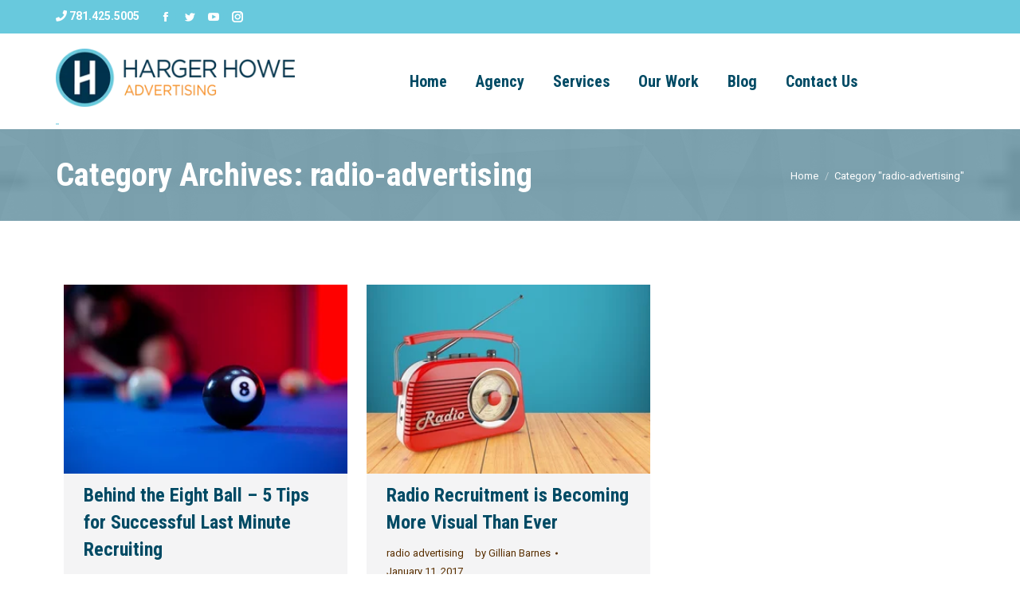

--- FILE ---
content_type: text/html; charset=UTF-8
request_url: https://inbound.hargerhowe.com/blog/topic/radio-advertising
body_size: 7191
content:
<!doctype html><!--[if lt IE 7]> <html class="no-js lt-ie9 lt-ie8 lt-ie7" lang="en-us" > <![endif]--><!--[if IE 7]>    <html class="no-js lt-ie9 lt-ie8" lang="en-us" >        <![endif]--><!--[if IE 8]>    <html class="no-js lt-ie9" lang="en-us" >               <![endif]--><!--[if gt IE 8]><!--><html class="no-js" lang="en-us"><!--<![endif]--><head>
    <meta charset="utf-8">
    <meta http-equiv="X-UA-Compatible" content="IE=edge,chrome=1">
    <meta name="author" content="Harger Howe Advertising">
    <meta name="description" content="radio advertising | ">
    <meta name="generator" content="HubSpot">
    <title>Harger Howe Recruitment Marketing Blog | radio advertising</title>
    <link rel="shortcut icon" href="https://inbound.hargerhowe.com/hubfs/fav.png">
    
<meta name="viewport" content="width=device-width, initial-scale=1">

    <script src="/hs/hsstatic/jquery-libs/static-1.4/jquery/jquery-1.11.2.js"></script>
<script src="/hs/hsstatic/jquery-libs/static-1.4/jquery-migrate/jquery-migrate-1.2.1.js"></script>
<script>hsjQuery = window['jQuery'];</script>
    <meta property="og:description" content="radio advertising | ">
    <meta property="og:title" content="Harger Howe Recruitment Marketing Blog | radio advertising">
    <meta name="twitter:description" content="radio advertising | ">
    <meta name="twitter:title" content="Harger Howe Recruitment Marketing Blog | radio advertising">

    

    
    <style>
a.cta_button{-moz-box-sizing:content-box !important;-webkit-box-sizing:content-box !important;box-sizing:content-box !important;vertical-align:middle}.hs-breadcrumb-menu{list-style-type:none;margin:0px 0px 0px 0px;padding:0px 0px 0px 0px}.hs-breadcrumb-menu-item{float:left;padding:10px 0px 10px 10px}.hs-breadcrumb-menu-divider:before{content:'›';padding-left:10px}.hs-featured-image-link{border:0}.hs-featured-image{float:right;margin:0 0 20px 20px;max-width:50%}@media (max-width: 568px){.hs-featured-image{float:none;margin:0;width:100%;max-width:100%}}.hs-screen-reader-text{clip:rect(1px, 1px, 1px, 1px);height:1px;overflow:hidden;position:absolute !important;width:1px}
</style>

<link rel="stylesheet" href="/hs/hsstatic/AsyncSupport/static-1.501/sass/comments_listing_asset.css">
<!-- Editor Styles -->
<style id="hs_editor_style" type="text/css">
#hs_cos_wrapper_module_1524655972416191  { display: block !important; padding-top: 20px !important }
</style>
    

    
<!--  Added by GoogleAnalytics integration -->
<script>
var _hsp = window._hsp = window._hsp || [];
_hsp.push(['addPrivacyConsentListener', function(consent) { if (consent.allowed || (consent.categories && consent.categories.analytics)) {
  (function(i,s,o,g,r,a,m){i['GoogleAnalyticsObject']=r;i[r]=i[r]||function(){
  (i[r].q=i[r].q||[]).push(arguments)},i[r].l=1*new Date();a=s.createElement(o),
  m=s.getElementsByTagName(o)[0];a.async=1;a.src=g;m.parentNode.insertBefore(a,m)
})(window,document,'script','//www.google-analytics.com/analytics.js','ga');
  ga('create','UA-46749641-1','auto');
  ga('send','pageview');
}}]);
</script>

<!-- /Added by GoogleAnalytics integration -->




<meta property="og:type" content="blog">
<meta name="twitter:card" content="summary">
<meta name="twitter:domain" content="inbound.hargerhowe.com">
<link rel="alternate" type="application/rss+xml" href="https://inbound.hargerhowe.com/blog/rss.xml">
<script src="//platform.linkedin.com/in.js" type="text/javascript">
    lang: en_US
</script>

<meta http-equiv="content-language" content="en-us">
<link rel="stylesheet" href="//7052064.fs1.hubspotusercontent-na1.net/hubfs/7052064/hub_generated/template_assets/DEFAULT_ASSET/1767118704405/template_layout.min.css">


<link rel="stylesheet" href="https://inbound.hargerhowe.com/hubfs/hub_generated/template_assets/1/5728219398/1741921700712/template_HargerHowe_April2018-style.min.css">


</head>
<body class="blog   hs-blog-id-2918562467 hs-blog-listing" style="">
    <div class="header-container-wrapper">
    <div class="header-container container-fluid">

<div class="row-fluid-wrapper row-depth-1 row-number-1 ">
<div class="row-fluid ">
<div class="span12 widget-span widget-type-global_group " style="" data-widget-type="global_group" data-x="0" data-w="12">
<div class="" data-global-widget-path="generated_global_groups/5727313124.html"><div class="row-fluid-wrapper row-depth-1 row-number-1 ">
<div class="row-fluid ">
<div class="span12 widget-span widget-type-cell custom-header" style="" data-widget-type="cell" data-x="0" data-w="12">

<div class="row-fluid-wrapper row-depth-1 row-number-2 ">
<div class="row-fluid ">
<div class="span12 widget-span widget-type-cell custom-header-top" style="" data-widget-type="cell" data-x="0" data-w="12">

<div class="row-fluid-wrapper row-depth-1 row-number-3 ">
<div class="row-fluid ">
<div class="span12 widget-span widget-type-cell page-center" style="" data-widget-type="cell" data-x="0" data-w="12">

<div class="row-fluid-wrapper row-depth-1 row-number-4 ">
<div class="row-fluid ">
<div class="span6 widget-span widget-type-cell custom-header-contact-wrapper" style="" data-widget-type="cell" data-x="0" data-w="6">

<div class="row-fluid-wrapper row-depth-2 row-number-1 ">
<div class="row-fluid ">
<div class="span6 widget-span widget-type-custom_widget custom-header-contact" style="" data-widget-type="custom_widget" data-x="0" data-w="6">
<div id="hs_cos_wrapper_module_1524656036032197" class="hs_cos_wrapper hs_cos_wrapper_widget hs_cos_wrapper_type_module widget-type-rich_text" style="" data-hs-cos-general-type="widget" data-hs-cos-type="module"><span id="hs_cos_wrapper_module_1524656036032197_" class="hs_cos_wrapper hs_cos_wrapper_widget hs_cos_wrapper_type_rich_text" style="" data-hs-cos-general-type="widget" data-hs-cos-type="rich_text"><a href="tel:1-781-425-5005"> 781.425.5005 </a></span></div>

</div><!--end widget-span -->
<div class="span6 widget-span widget-type-cell custom-header-social-wrapper" style="" data-widget-type="cell" data-x="6" data-w="6">

<div class="row-fluid-wrapper row-depth-2 row-number-2 ">
<div class="row-fluid ">
<div class="span12 widget-span widget-type-custom_widget " style="" data-widget-type="custom_widget" data-x="0" data-w="12">
<div id="hs_cos_wrapper_module_1524656550555250" class="hs_cos_wrapper hs_cos_wrapper_widget hs_cos_wrapper_type_module" style="" data-hs-cos-general-type="widget" data-hs-cos-type="module"><div class="custom-header-social-icon">
	<a title="Facebook" href="https://www.facebook.com/HargerHoweAdvertising/" target="_blank" class="facebook">
		<span class="soc-font-icon"></span>
		<span class="screen-reader-text">Facebook</span>
	</a>
	<a title="Twitter" href="https://twitter.com/hargerhoweadv" target="_blank" class="twitter">
		<span class="soc-font-icon"></span>
		<span class="screen-reader-text">Twitter</span>
	</a>
	<a title="YouTube" href="https://www.youtube.com/user/hargerhowe" target="_blank" class="you-tube">
		<span class="soc-font-icon"></span>
		<span class="screen-reader-text">YouTube</span>
	</a>
	<a title="Instagram" href="https://www.instagram.com/hargerhoweadv/" target="_blank" class="instagram">
		<span class="soc-font-icon"></span>
		<span class="screen-reader-text">Instagram</span>
	</a>
</div></div>

   </div><!--end widget-span -->
    </div><!--end row-->
</div><!--end row-wrapper -->

</div><!--end widget-span -->
</div><!--end row-->
</div><!--end row-wrapper -->

</div><!--end widget-span -->
<div class="span6 widget-span widget-type-custom_widget custom-header-refine" style="" data-widget-type="custom_widget" data-x="6" data-w="6">
<div id="hs_cos_wrapper_module_1524656221713205" class="hs_cos_wrapper hs_cos_wrapper_widget hs_cos_wrapper_type_module widget-type-rich_text" style="" data-hs-cos-general-type="widget" data-hs-cos-type="module"><span id="hs_cos_wrapper_module_1524656221713205_" class="hs_cos_wrapper hs_cos_wrapper_widget hs_cos_wrapper_type_rich_text" style="" data-hs-cos-general-type="widget" data-hs-cos-type="rich_text"></span></div>

</div><!--end widget-span -->
</div><!--end row-->
</div><!--end row-wrapper -->

</div><!--end widget-span -->
</div><!--end row-->
</div><!--end row-wrapper -->

</div><!--end widget-span -->
</div><!--end row-->
</div><!--end row-wrapper -->

<div class="row-fluid-wrapper row-depth-1 row-number-1 ">
<div class="row-fluid ">
<div class="span12 widget-span widget-type-cell custom-header-bottom" style="" data-widget-type="cell" data-x="0" data-w="12">

<div class="row-fluid-wrapper row-depth-1 row-number-2 ">
<div class="row-fluid ">
<div class="span12 widget-span widget-type-cell page-center" style="" data-widget-type="cell" data-x="0" data-w="12">

<div class="row-fluid-wrapper row-depth-1 row-number-3 ">
<div class="row-fluid ">
<div class="span3 widget-span widget-type-custom_widget custom-logo" style="" data-widget-type="custom_widget" data-x="0" data-w="3">
<div id="hs_cos_wrapper_module_1524655972416191" class="hs_cos_wrapper hs_cos_wrapper_widget hs_cos_wrapper_type_module widget-type-rich_text" style="" data-hs-cos-general-type="widget" data-hs-cos-type="module"><span id="hs_cos_wrapper_module_1524655972416191_" class="hs_cos_wrapper hs_cos_wrapper_widget hs_cos_wrapper_type_rich_text" style="" data-hs-cos-general-type="widget" data-hs-cos-type="rich_text"><a href="https://hargerhowe.com/"> <img src="https://inbound.hargerhowe.com/hs-fs/hubfs/HargerHowe_Logo_2024hr.png?width=327&amp;height=79&amp;name=HargerHowe_Logo_2024hr.png" width="327" height="79" loading="lazy" alt="HargerHowe_Logo_2024hr" style="height: auto; max-width: 100%; width: 327px;" srcset="https://inbound.hargerhowe.com/hs-fs/hubfs/HargerHowe_Logo_2024hr.png?width=164&amp;height=40&amp;name=HargerHowe_Logo_2024hr.png 164w, https://inbound.hargerhowe.com/hs-fs/hubfs/HargerHowe_Logo_2024hr.png?width=327&amp;height=79&amp;name=HargerHowe_Logo_2024hr.png 327w, https://inbound.hargerhowe.com/hs-fs/hubfs/HargerHowe_Logo_2024hr.png?width=491&amp;height=119&amp;name=HargerHowe_Logo_2024hr.png 491w, https://inbound.hargerhowe.com/hs-fs/hubfs/HargerHowe_Logo_2024hr.png?width=654&amp;height=158&amp;name=HargerHowe_Logo_2024hr.png 654w, https://inbound.hargerhowe.com/hs-fs/hubfs/HargerHowe_Logo_2024hr.png?width=818&amp;height=198&amp;name=HargerHowe_Logo_2024hr.png 818w, https://inbound.hargerhowe.com/hs-fs/hubfs/HargerHowe_Logo_2024hr.png?width=981&amp;height=237&amp;name=HargerHowe_Logo_2024hr.png 981w" sizes="(max-width: 327px) 100vw, 327px"> <img src="https://inbound.hargerhowe.com/hs-fs/hubfs/HargerHowe_Logo_2024-204.png?width=204&amp;height=49&amp;name=HargerHowe_Logo_2024-204.png" width="204" height="49" loading="lazy" alt="HargerHowe_Logo_2024-204" style="height: auto; max-width: 100%; width: 204px;" srcset="https://inbound.hargerhowe.com/hs-fs/hubfs/HargerHowe_Logo_2024-204.png?width=102&amp;height=25&amp;name=HargerHowe_Logo_2024-204.png 102w, https://inbound.hargerhowe.com/hs-fs/hubfs/HargerHowe_Logo_2024-204.png?width=204&amp;height=49&amp;name=HargerHowe_Logo_2024-204.png 204w, https://inbound.hargerhowe.com/hs-fs/hubfs/HargerHowe_Logo_2024-204.png?width=306&amp;height=74&amp;name=HargerHowe_Logo_2024-204.png 306w, https://inbound.hargerhowe.com/hs-fs/hubfs/HargerHowe_Logo_2024-204.png?width=408&amp;height=98&amp;name=HargerHowe_Logo_2024-204.png 408w, https://inbound.hargerhowe.com/hs-fs/hubfs/HargerHowe_Logo_2024-204.png?width=510&amp;height=123&amp;name=HargerHowe_Logo_2024-204.png 510w, https://inbound.hargerhowe.com/hs-fs/hubfs/HargerHowe_Logo_2024-204.png?width=612&amp;height=147&amp;name=HargerHowe_Logo_2024-204.png 612w" sizes="(max-width: 204px) 100vw, 204px">&nbsp;</a></span></div>

</div><!--end widget-span -->
<div class="span9 widget-span widget-type-custom_widget custom-menu-primary custom-desktop-menu" style="" data-widget-type="custom_widget" data-x="3" data-w="9">
<div id="hs_cos_wrapper_module_151811933987828" class="hs_cos_wrapper hs_cos_wrapper_widget hs_cos_wrapper_type_module widget-type-menu" style="" data-hs-cos-general-type="widget" data-hs-cos-type="module">
<span id="hs_cos_wrapper_module_151811933987828_" class="hs_cos_wrapper hs_cos_wrapper_widget hs_cos_wrapper_type_menu" style="" data-hs-cos-general-type="widget" data-hs-cos-type="menu"><div id="hs_menu_wrapper_module_151811933987828_" class="hs-menu-wrapper active-branch flyouts hs-menu-flow-horizontal" role="navigation" data-sitemap-name="default" data-menu-id="2928475757" aria-label="Navigation Menu">
 <ul role="menu">
  <li class="hs-menu-item hs-menu-depth-1" role="none"><a href="https://www.hargerhowe.com/" role="menuitem">home</a></li>
  <li class="hs-menu-item hs-menu-depth-1" role="none"><a href="https://hargerhowe.com/agency/" role="menuitem">Agency</a></li>
  <li class="hs-menu-item hs-menu-depth-1" role="none"><a href="https://hargerhowe.com/services/" role="menuitem">Services</a></li>
  <li class="hs-menu-item hs-menu-depth-1" role="none"><a href="https://hargerhowe.com/showcase/" role="menuitem">Our Work</a></li>
  <li class="hs-menu-item hs-menu-depth-1" role="none"><a href="//inbound.hargerhowe.com/blog" role="menuitem">Blog</a></li>
  <li class="hs-menu-item hs-menu-depth-1" role="none"><a href="https://hargerhowe.com/contact/" role="menuitem">Contact Us</a></li>
 </ul>
</div></span></div>

</div><!--end widget-span -->
</div><!--end row-->
</div><!--end row-wrapper -->

</div><!--end widget-span -->
</div><!--end row-->
</div><!--end row-wrapper -->

</div><!--end widget-span -->
</div><!--end row-->
</div><!--end row-wrapper -->

</div><!--end widget-span -->
</div><!--end row-->
</div><!--end row-wrapper -->

<div class="row-fluid-wrapper row-depth-1 row-number-4 ">
<div class="row-fluid ">
<div class="span12 widget-span widget-type-cell custom-mobile-menu custom-menu-primary" style="" data-widget-type="cell" data-x="0" data-w="12">

<div class="row-fluid-wrapper row-depth-1 row-number-5 ">
<div class="row-fluid ">
<div class="span12 widget-span widget-type-custom_widget custom-mobile-menu-inner" style="" data-widget-type="custom_widget" data-x="0" data-w="12">
<div id="hs_cos_wrapper_module_1524724949473108" class="hs_cos_wrapper hs_cos_wrapper_widget hs_cos_wrapper_type_module widget-type-menu" style="" data-hs-cos-general-type="widget" data-hs-cos-type="module">
<span id="hs_cos_wrapper_module_1524724949473108_" class="hs_cos_wrapper hs_cos_wrapper_widget hs_cos_wrapper_type_menu" style="" data-hs-cos-general-type="widget" data-hs-cos-type="menu"><div id="hs_menu_wrapper_module_1524724949473108_" class="hs-menu-wrapper active-branch flyouts hs-menu-flow-horizontal" role="navigation" data-sitemap-name="default" data-menu-id="5729890643" aria-label="Navigation Menu">
 <ul role="menu">
  <li class="hs-menu-item hs-menu-depth-1" role="none"><a href="https://hargerhowe.com/" role="menuitem">Home</a></li>
  <li class="hs-menu-item hs-menu-depth-1 hs-item-has-children" role="none"><a href="https://hargerhowe.com/agency/" aria-haspopup="true" aria-expanded="false" role="menuitem">Agency</a>
   <ul role="menu" class="hs-menu-children-wrapper">
    <li class="hs-menu-item hs-menu-depth-2" role="none"><a href="https://hargerhowe.com/agency/" role="menuitem">About Harger Howe</a></li>
    <li class="hs-menu-item hs-menu-depth-2" role="none"><a href="https://hargerhowe.com/q-a/" role="menuitem">Q &amp; A</a></li>
   </ul></li>
  <li class="hs-menu-item hs-menu-depth-1 hs-item-has-children" role="none"><a href="https://hargerhowe.com/services/" aria-haspopup="true" aria-expanded="false" role="menuitem">Services</a>
   <ul role="menu" class="hs-menu-children-wrapper">
    <li class="hs-menu-item hs-menu-depth-2" role="none"><a href="https://hargerhowe.com/services/digital-media/" role="menuitem">Digital Media</a></li>
    <li class="hs-menu-item hs-menu-depth-2" role="none"><a href="https://hargerhowe.com/services/inbound-marketing/" role="menuitem">Inbound Marketing</a></li>
    <li class="hs-menu-item hs-menu-depth-2" role="none"><a href="https://hargerhowe.com/services/media-placement-and-creative-services/" role="menuitem">Media Placement and Creative Services</a></li>
    <li class="hs-menu-item hs-menu-depth-2" role="none"><a href="https://hargerhowe.com/services/social-media/" role="menuitem">Social Media</a></li>
    <li class="hs-menu-item hs-menu-depth-2" role="none"><a href="https://hargerhowe.com/services/recruitment-marketing/" role="menuitem">Recruitment Marketing</a></li>
    <li class="hs-menu-item hs-menu-depth-2" role="none"><a href="https://www.hargerhowedirect.com/" role="menuitem">HH Direct Search</a></li>
   </ul></li>
  <li class="hs-menu-item hs-menu-depth-1 hs-item-has-children" role="none"><a href="javascript:;" aria-haspopup="true" aria-expanded="false" role="menuitem">Our Work</a>
   <ul role="menu" class="hs-menu-children-wrapper">
    <li class="hs-menu-item hs-menu-depth-2" role="none"><a href="https://hargerhowe.com/showcase/" role="menuitem">Case Studies</a></li>
    <li class="hs-menu-item hs-menu-depth-2" role="none"><a href="https://hargerhowe.com/featured-content/" role="menuitem">Featured Content</a></li>
   </ul></li>
  <li class="hs-menu-item hs-menu-depth-1" role="none"><a href="//inbound.hargerhowe.com/blog" role="menuitem">Blog</a></li>
  <li class="hs-menu-item hs-menu-depth-1" role="none"><a href="https://hargerhowe.com/contact/" role="menuitem">Contact Us</a></li>
 </ul>
</div></span></div>

</div><!--end widget-span -->
</div><!--end row-->
</div><!--end row-wrapper -->

<div class="row-fluid-wrapper row-depth-1 row-number-6 ">
<div class="row-fluid ">
<div class="span12 widget-span widget-type-cell custom-mobile-menu-bottom" style="" data-widget-type="cell" data-x="0" data-w="12">

<div class="row-fluid-wrapper row-depth-1 row-number-7 ">
<div class="row-fluid ">
<div class="span12 widget-span widget-type-cell custom-header-social-wrapper custom-mobile-social-wrapper" style="" data-widget-type="cell" data-x="0" data-w="12">

<div class="row-fluid-wrapper row-depth-1 row-number-8 ">
<div class="row-fluid ">
<div class="span12 widget-span widget-type-custom_widget " style="" data-widget-type="custom_widget" data-x="0" data-w="12">
<div id="hs_cos_wrapper_module_1524725184457144" class="hs_cos_wrapper hs_cos_wrapper_widget hs_cos_wrapper_type_module" style="" data-hs-cos-general-type="widget" data-hs-cos-type="module"><div class="custom-header-social-icon">
	<a title="Facebook" href="https://www.facebook.com/HargerHoweAdvertising/" target="_blank" class="facebook">
		<span class="soc-font-icon"></span>
		<span class="screen-reader-text">Facebook</span>
	</a>
	<a title="Twitter" href="https://twitter.com/hargerhoweadv" target="_blank" class="twitter">
		<span class="soc-font-icon"></span>
		<span class="screen-reader-text">Twitter</span>
	</a>
	<a title="YouTube" href="https://www.youtube.com/user/hargerhowe" target="_blank" class="you-tube">
		<span class="soc-font-icon"></span>
		<span class="screen-reader-text">YouTube</span>
	</a>
	<a title="Instagram" href="https://www.instagram.com/hargerhoweadv/" target="_blank" class="instagram">
		<span class="soc-font-icon"></span>
		<span class="screen-reader-text">Instagram</span>
	</a>
</div></div>

</div><!--end widget-span -->
</div><!--end row-->
</div><!--end row-wrapper -->

</div><!--end widget-span -->
</div><!--end row-->
</div><!--end row-wrapper -->

<div class="row-fluid-wrapper row-depth-1 row-number-9 ">
<div class="row-fluid ">
<div class="span12 widget-span widget-type-custom_widget custom-header-refine custom-mobile-refine" style="" data-widget-type="custom_widget" data-x="0" data-w="12">
<div id="hs_cos_wrapper_module_1524725080888135" class="hs_cos_wrapper hs_cos_wrapper_widget hs_cos_wrapper_type_module widget-type-rich_text" style="" data-hs-cos-general-type="widget" data-hs-cos-type="module"><span id="hs_cos_wrapper_module_1524725080888135_" class="hs_cos_wrapper hs_cos_wrapper_widget hs_cos_wrapper_type_rich_text" style="" data-hs-cos-general-type="widget" data-hs-cos-type="rich_text"><a href="https://www.hargerhowedirect.com/" target="_blank"> <span>Refine your recruitment with HH Direct Search!</span> </a></span></div>

</div><!--end widget-span -->
</div><!--end row-->
</div><!--end row-wrapper -->

</div><!--end widget-span -->
</div><!--end row-->
</div><!--end row-wrapper -->

</div><!--end widget-span -->
</div><!--end row-->
</div><!--end row-wrapper -->
</div>
</div><!--end widget-span -->
</div><!--end row-->
</div><!--end row-wrapper -->

    </div><!--end header -->
</div><!--end header wrapper -->

<div class="body-container-wrapper">
    <div class="body-container container-fluid">

<div class="row-fluid-wrapper row-depth-1 row-number-1 ">
<div class="row-fluid ">
<div class="span12 widget-span widget-type-custom_widget " style="" data-widget-type="custom_widget" data-x="0" data-w="12">
<div id="hs_cos_wrapper_module_15247374518941023" class="hs_cos_wrapper hs_cos_wrapper_widget hs_cos_wrapper_type_module" style="" data-hs-cos-general-type="widget" data-hs-cos-type="module"><div class="custom-banner" style="background-image: url('https://inbound.hargerhowe.com/hubfs/HargerHowe_April2018/Images/bg1.jpg');">
  <div class="page-center">
    <div class="custom-banner-content">
      <h1 class="topic-page-heading">Category Archives: radio-advertising</h1> 
      <ul class="breadcrumb-menu">
      <li>
      <a href="https://hargerhowe.com/">Home</a></li>
       <li>Category "radio-advertising"</li>
       
      </ul>
    </div>  
  </div>
  <span class="banner-overlay"></span>
</div></div>

</div><!--end widget-span -->
</div><!--end row-->
</div><!--end row-wrapper -->

<div class="row-fluid-wrapper row-depth-1 row-number-2 ">
<div class="row-fluid ">
<div class="span12 widget-span widget-type-cell page-center content-wrapper" style="" data-widget-type="cell" data-x="0" data-w="12">

<div class="row-fluid-wrapper row-depth-1 row-number-3 ">
<div class="row-fluid ">
<div class="span8 widget-span widget-type-cell blog-content" style="" data-widget-type="cell" data-x="0" data-w="8">

<div class="row-fluid-wrapper row-depth-1 row-number-4 ">
<div class="row-fluid ">
<div class="span12 widget-span widget-type-custom_widget " style="" data-widget-type="custom_widget" data-x="0" data-w="12">
<div id="hs_cos_wrapper_module_1524737273936951" class="hs_cos_wrapper hs_cos_wrapper_widget hs_cos_wrapper_type_module widget-type-blog_content" style="" data-hs-cos-general-type="widget" data-hs-cos-type="module">
   <div class="blog-section">
<div class="blog-listing-wrapper cell-wrapper">
<div class="post-listing">
<div class="post-item">
<!--post summary-->
<div class="hs-featured-image-wrapper">
<a href="https://inbound.hargerhowe.com/blog/behind-the-eight-ball-5-tips-for-successful-last-minute-recruiting" title="" class="hs-featured-image-link">
<img src="https://inbound.hargerhowe.com/hs-fs/hubfs/ThinkstockPhotos-617879540.jpg?width=323&amp;name=ThinkstockPhotos-617879540.jpg" class="hs-featured-image" alt="ThinkstockPhotos-617879540.jpg">
</a>
<div class="featured-image-date"><a href="https://inbound.hargerhowe.com/blog/archive/2017/03/16"><span>Mar</span><span>16</span><span>2017</span></a></div>
</div>
<div class="post-body clearfix">
<div class="post-header">
<h2><a href="https://inbound.hargerhowe.com/blog/behind-the-eight-ball-5-tips-for-successful-last-minute-recruiting">Behind the Eight Ball – 5 Tips for Successful Last Minute Recruiting</a></h2>
<div id="hubspot-author_data" class="hubspot-editable" data-hubspot-form-id="author_data" data-hubspot-name="Blog Author">
<div class="topic" id="hubspot-topic_data">
<a class="topic-link" href="https://inbound.hargerhowe.com/blog/topic/radio-advertising">radio advertising</a>,
<a class="topic-link" href="https://inbound.hargerhowe.com/blog/topic/recruiting">recruiting</a>,
<a class="topic-link" href="https://inbound.hargerhowe.com/blog/topic/employee-referral-programs">employee referral programs</a>,
<a class="topic-link" href="https://inbound.hargerhowe.com/blog/topic/facebook">Facebook</a>,
<a class="topic-link" href="https://inbound.hargerhowe.com/blog/topic/indeed">Indeed</a>,
<a class="topic-link" href="https://inbound.hargerhowe.com/blog/topic/craigslist">Craigslist</a>
</div>
<div class="author">
<a class="author-link" href="https://inbound.hargerhowe.com/blog/author/gillian-barnes"><span>by</span> Gillian Barnes</a>
</div>
<div class="date">
<a href="https://inbound.hargerhowe.com/blog/archive/2017/03/16">March 16, 2017</a></div>
</div>
</div>
<p>Picture this. It’s 4:58pm on a Thursday or Friday. You have 42 open requisitions and only about three of them are going well. You’re stressed and can’t imagine how you’re going to get all of the necessary work done, however, you’re making it work. Then…your Director of Recruitment walks in and…</p>
<a class="more-link" href="https://inbound.hargerhowe.com/blog/behind-the-eight-ball-5-tips-for-successful-last-minute-recruiting">Details</a>
</div>
</div>
<div class="post-item">
<!--post summary-->
<div class="hs-featured-image-wrapper">
<a href="https://inbound.hargerhowe.com/blog/radio-recruitment-is-becoming-more-visual-than-ever" title="" class="hs-featured-image-link">
<img src="https://inbound.hargerhowe.com/hs-fs/hubfs/ThinkstockPhotos-500395138.jpg?width=323&amp;name=ThinkstockPhotos-500395138.jpg" class="hs-featured-image" alt="ThinkstockPhotos-500395138.jpg">
</a>
<div class="featured-image-date"><a href="https://inbound.hargerhowe.com/blog/archive/2017/01/11"><span>Jan</span><span>11</span><span>2017</span></a></div>
</div>
<div class="post-body clearfix">
<div class="post-header">
<h2><a href="https://inbound.hargerhowe.com/blog/radio-recruitment-is-becoming-more-visual-than-ever">Radio Recruitment is Becoming More Visual Than Ever</a></h2>
<div id="hubspot-author_data" class="hubspot-editable" data-hubspot-form-id="author_data" data-hubspot-name="Blog Author">
<div class="topic" id="hubspot-topic_data">
<a class="topic-link" href="https://inbound.hargerhowe.com/blog/topic/radio-advertising">radio advertising</a>
</div>
<div class="author">
<a class="author-link" href="https://inbound.hargerhowe.com/blog/author/gillian-barnes"><span>by</span> Gillian Barnes</a>
</div>
<div class="date">
<a href="https://inbound.hargerhowe.com/blog/archive/2017/01/11">January 11, 2017</a></div>
</div>
</div>
<p>As a recruitment ad agency, we run many radio recruitment campaigns both through traditional stations and via streaming platforms. We have seen great results from both mediums, but the fact is, not many recruiters have entertained the idea of a streaming radio campaign. We think this is a mistake!…</p>
<a class="more-link" href="https://inbound.hargerhowe.com/blog/radio-recruitment-is-becoming-more-visual-than-ever">Details</a>
</div>
</div>
</div>
<!-- Numbered Pagination -->
<div class="blog-pagination">
<div class="blog-pagination-left">
</div>
<div class="blog-pagination-center">
<a class="active" href="https://inbound.hargerhowe.com/blog/topic/radio-advertising/page/1">1</a>
</div>
<div class="blog-pagination-right">
</div>
</div>
</div>
</div>
</div>

</div><!--end widget-span -->
</div><!--end row-->
</div><!--end row-wrapper -->

<div class="row-fluid-wrapper row-depth-1 row-number-5 ">
<div class="row-fluid ">
<div class="span12 widget-span widget-type-custom_widget " style="" data-widget-type="custom_widget" data-x="0" data-w="12">
<div id="hs_cos_wrapper_module_1523032063950328" class="hs_cos_wrapper hs_cos_wrapper_widget hs_cos_wrapper_type_module widget-type-blog_comments" style="" data-hs-cos-general-type="widget" data-hs-cos-type="module"><span id="hs_cos_wrapper_module_1523032063950328_blog_comments" class="hs_cos_wrapper hs_cos_wrapper_widget hs_cos_wrapper_type_blog_comments" style="" data-hs-cos-general-type="widget" data-hs-cos-type="blog_comments">
</span></div>

</div><!--end widget-span -->
</div><!--end row-->
</div><!--end row-wrapper -->

</div><!--end widget-span -->
<div class="span4 widget-span widget-type-cell blog-sidebar" style="" data-widget-type="cell" data-x="8" data-w="4">

<div class="row-fluid-wrapper row-depth-1 row-number-6 ">
<div class="row-fluid ">
<div class="span12 widget-span widget-type-custom_widget " style="" data-widget-type="custom_widget" data-x="0" data-w="12">
<div id="hs_cos_wrapper_module_1525424212160121" class="hs_cos_wrapper hs_cos_wrapper_widget hs_cos_wrapper_type_module" style="" data-hs-cos-general-type="widget" data-hs-cos-type="module">
    <div class="hs-recentpost-wrapper">
      <h3>Recent Articles</h3>
       
    <div class="hs-recentpost-item">
        
         <div class="hs-featuredimg"><a href="https://inbound.hargerhowe.com/blog/beyond-the-crisis-how-healthcare-recruitment-is-moving-from-survival-to-strategy">
            <img src="https://inbound.hargerhowe.com/hubfs/GettyImages-1909372068.jpg" alt="Beyond the Crisis: How Healthcare Recruitment is Moving from Survival to Strategy"></a></div>
        
        <div class="hs-postcontent">
            <a href="https://inbound.hargerhowe.com/blog/beyond-the-crisis-how-healthcare-recruitment-is-moving-from-survival-to-strategy" class="hs-posttitle">Beyond the Crisis: How Healthcare Recruitment is Moving from Survival to Strategy</a>
            <i class="hs-postdate">October 12, 2025</i> 

        </div>
    </div>
   
    <div class="hs-recentpost-item">
        
         <div class="hs-featuredimg"><a href="https://inbound.hargerhowe.com/blog/managing-expectations-for-time-to-fill-physician-recruitment">
            <img src="https://inbound.hargerhowe.com/hubfs/Physician_Interviewing.jpg" alt="Managing expectations for time-to-fill physician recruitment"></a></div>
        
        <div class="hs-postcontent">
            <a href="https://inbound.hargerhowe.com/blog/managing-expectations-for-time-to-fill-physician-recruitment" class="hs-posttitle">Managing expectations for time-to-fill physician recruitment</a>
            <i class="hs-postdate">August 14, 2025</i> 

        </div>
    </div>
   
    <div class="hs-recentpost-item">
        
         <div class="hs-featuredimg"><a href="https://inbound.hargerhowe.com/blog/is-your-careers-page-a-conversion-tool-or-a-dead-end">
            <img src="https://inbound.hargerhowe.com/hubfs/GettyImages-2155004068.jpg" alt="Is Your Careers Page a Conversion Tool or a Dead End?"></a></div>
        
        <div class="hs-postcontent">
            <a href="https://inbound.hargerhowe.com/blog/is-your-careers-page-a-conversion-tool-or-a-dead-end" class="hs-posttitle">Is Your Careers Page a Conversion Tool or a Dead End?</a>
            <i class="hs-postdate">August 13, 2025</i> 

        </div>
    </div>
   
    <div class="hs-recentpost-item">
        
         <div class="hs-featuredimg"><a href="https://inbound.hargerhowe.com/blog/why-more-industry-associations-are-turning-to-specialized-recruitment-marketing">
            <img src="https://inbound.hargerhowe.com/hubfs/GettyImages-1986403767.jpg" alt="Why Industry Associations Are Turning to Specialized Recruitment Marketing"></a></div>
        
        <div class="hs-postcontent">
            <a href="https://inbound.hargerhowe.com/blog/why-more-industry-associations-are-turning-to-specialized-recruitment-marketing" class="hs-posttitle">Why Industry Associations Are Turning to Specialized Recruitment Marketing</a>
            <i class="hs-postdate">June 27, 2025</i> 

        </div>
    </div>
   
    <div class="hs-recentpost-item">
        
         <div class="hs-featuredimg"><a href="https://inbound.hargerhowe.com/blog/the-future-of-physician-work-life-balance-what-employers-need-to-know">
            <img src="https://inbound.hargerhowe.com/hubfs/GettyImages-1162026236-1.jpg" alt="The Future of Physician Work-Life Balance: What Employers Need to Know"></a></div>
        
        <div class="hs-postcontent">
            <a href="https://inbound.hargerhowe.com/blog/the-future-of-physician-work-life-balance-what-employers-need-to-know" class="hs-posttitle">The Future of Physician Work-Life Balance: What Employers Need to Know</a>
            <i class="hs-postdate">June 20, 2025</i> 

        </div>
    </div>
   
    <div class="hs-recentpost-item">
        
         <div class="hs-featuredimg"><a href="https://inbound.hargerhowe.com/blog/the-silent-dealbreaker-how-candidate-experience-impacts-your-physician-pipeline">
            <img src="https://inbound.hargerhowe.com/hubfs/GettyImages-1392262297-1.jpg" alt="The Silent Dealbreaker: How Candidate Experience Impacts Your Physician Pipeline"></a></div>
        
        <div class="hs-postcontent">
            <a href="https://inbound.hargerhowe.com/blog/the-silent-dealbreaker-how-candidate-experience-impacts-your-physician-pipeline" class="hs-posttitle">The Silent Dealbreaker: How Candidate Experience Impacts Your Physician Pipeline</a>
            <i class="hs-postdate">June 20, 2025</i> 

        </div>
    </div>
</div>

</div><!--end widget-span -->
</div><!--end row-->
</div><!--end row-wrapper -->

</div><!--end widget-span -->
</div><!--end row-->
</div><!--end row-wrapper -->

</div><!--end widget-span -->
</div><!--end row-->
</div><!--end row-wrapper -->

    </div><!--end body -->
</div><!--end body wrapper -->

<div class="footer-container-wrapper">
    <div class="footer-container container-fluid">

<div class="row-fluid-wrapper row-depth-1 row-number-1 ">
<div class="row-fluid ">
<div class="span12 widget-span widget-type-global_group " style="" data-widget-type="global_group" data-x="0" data-w="12">
<div class="" data-global-widget-path="generated_global_groups/5727313130.html"><div class="row-fluid-wrapper row-depth-1 row-number-1 ">
<div class="row-fluid ">
<div class="span12 widget-span widget-type-cell custom-footer" style="" data-widget-type="cell" data-x="0" data-w="12">

<div class="row-fluid-wrapper row-depth-1 row-number-2 ">
<div class="row-fluid ">
<div class="span12 widget-span widget-type-cell custom-footer-top" style="" data-widget-type="cell" data-x="0" data-w="12">

<div class="row-fluid-wrapper row-depth-1 row-number-3 ">
<div class="row-fluid ">
<div class="span12 widget-span widget-type-cell page-center" style="" data-widget-type="cell" data-x="0" data-w="12">

<div class="row-fluid-wrapper row-depth-1 row-number-4 ">
<div class="row-fluid ">
<div class="span3 widget-span widget-type-cell custom-footer-icon-outter" style="" data-widget-type="cell" data-x="0" data-w="3">

<div class="row-fluid-wrapper row-depth-2 row-number-1 ">
<div class="row-fluid ">
<div class="span12 widget-span widget-type-custom_widget " style="" data-widget-type="custom_widget" data-x="0" data-w="12">
<div id="hs_cos_wrapper_module_1524655652086167" class="hs_cos_wrapper hs_cos_wrapper_widget hs_cos_wrapper_type_module" style="" data-hs-cos-general-type="widget" data-hs-cos-type="module"><div class="custom-social-icon-wrapper">
  <h3>CONNECT WITH US</h3>
  <div class="custom-social-icon-inner">
    <a class="facebook single-soc-icon-1 dt-icon-bg-off dt-icon-hover-bg-on" href="https://www.facebook.com/HargerHoweAdvertising/" target="_blank">
      <i class="soc-font-icon dt-icon-facebook"></i>
      <span class="screen-reader-text">Facebook</span>
    </a>
    <a class="twitter single-soc-icon-2 dt-icon-bg-off dt-icon-hover-bg-on" href="https://twitter.com/hargerhoweadv" target="_blank">
      <i class="soc-font-icon dt-icon-twitter"></i>
      <span class="screen-reader-text">Facebook</span>
    </a>
    <a class="google single-soc-icon-3 dt-icon-bg-off dt-icon-hover-bg-on" href="https://plus.google.com/100866082476092210501" target="_blank">
      <i class="soc-font-icon dt-icon-google"></i>
      <span class="screen-reader-text">Facebook</span>
    </a>
    <a class="you-tube single-soc-icon-4 dt-icon-bg-off dt-icon-hover-bg-on" href="https://www.youtube.com/user/hargerhowe" target="_blank">
      <i class="soc-font-icon dt-icon-you-tube"></i>
      <span class="screen-reader-text">Facebook</span>
    </a>
    <a class="pinterest single-soc-icon-5 dt-icon-bg-off dt-icon-hover-bg-on" href="https://www.pinterest.com/hargerhoweadv/" target="_blank">
      <i class="soc-font-icon dt-icon-pinterest"></i>
      <span class="screen-reader-text">Facebook</span>
    </a>
    <a class="instagram single-soc-icon-6 dt-icon-bg-off dt-icon-hover-bg-on" href="https://www.instagram.com/hargerhoweadv/" target="_blank">
      <i class="soc-font-icon dt-icon-instagram"></i>
      <span class="screen-reader-text">Facebook</span>
    </a>
	</div>
</div></div>

</div><!--end widget-span -->
</div><!--end row-->
</div><!--end row-wrapper -->

</div><!--end widget-span -->
<div class="span3 widget-span widget-type-custom_widget custom-footer-location" style="" data-widget-type="custom_widget" data-x="3" data-w="3">
<div id="hs_cos_wrapper_module_152465466292959" class="hs_cos_wrapper hs_cos_wrapper_widget hs_cos_wrapper_type_module widget-type-rich_text" style="" data-hs-cos-general-type="widget" data-hs-cos-type="module"><span id="hs_cos_wrapper_module_152465466292959_" class="hs_cos_wrapper hs_cos_wrapper_widget hs_cos_wrapper_type_rich_text" style="" data-hs-cos-general-type="widget" data-hs-cos-type="rich_text"><h3>LOCATIONS</h3>
<p><strong>Houston</strong><br>1800 St. James Place, Ste. 400<br>Houston, TX 77056</p>
<p><strong>Boston</strong><br>111 South Bedford St., Ste. 201<br>Burlington, MA 01803</p>
<p><em>Need to talk now? Call us!</em></p>
<p><a href="tel:1-781-425-5005"> 781-425-5005</a>.</p></span></div>

</div><!--end widget-span -->
<div class="span3 widget-span widget-type-custom_widget custom-footer-subscribe" style="" data-widget-type="custom_widget" data-x="6" data-w="3">
<div id="hs_cos_wrapper_module_152465466059358" class="hs_cos_wrapper hs_cos_wrapper_widget hs_cos_wrapper_type_module widget-type-rich_text" style="" data-hs-cos-general-type="widget" data-hs-cos-type="module"><span id="hs_cos_wrapper_module_152465466059358_" class="hs_cos_wrapper hs_cos_wrapper_widget hs_cos_wrapper_type_rich_text" style="" data-hs-cos-general-type="widget" data-hs-cos-type="rich_text"><h3>SUBSCRIBE TO NEWSLETTER</h3>
<p>Do you want to learn more? Subscribe and we’ll send you a monthly newsletter with recruitment tips and helpful tools to help you transform your recruitment marketing strategy.</p>
<p><a href="//inbound.hargerhowe.com/subscribe-to-our-monthly-newsletter"> <span>Subscribe Now</span> </a></p></span></div>

</div><!--end widget-span -->
<div class="span3 widget-span widget-type-custom_widget custom-footer-inbound" style="" data-widget-type="custom_widget" data-x="9" data-w="3">
<div id="hs_cos_wrapper_module_152465466458560" class="hs_cos_wrapper hs_cos_wrapper_widget hs_cos_wrapper_type_module widget-type-rich_text" style="" data-hs-cos-general-type="widget" data-hs-cos-type="module"><span id="hs_cos_wrapper_module_152465466458560_" class="hs_cos_wrapper hs_cos_wrapper_widget hs_cos_wrapper_type_rich_text" style="" data-hs-cos-general-type="widget" data-hs-cos-type="rich_text"><h3>WE ARE INBOUND SPECIALISTS</h3>
<a title="HubSpot Agency Partner" href="//academy.hubspot.com/certification" target="_blank"> <br> <img src="https://inbound.hargerhowe.com/hubfs/HargerHowe_April2018/Images/a9acd44930024654a7c21d3ebc067eca.png" alt="Agency Partner"> <br> </a></span></div>

</div><!--end widget-span -->
</div><!--end row-->
</div><!--end row-wrapper -->

</div><!--end widget-span -->
</div><!--end row-->
</div><!--end row-wrapper -->

</div><!--end widget-span -->
</div><!--end row-->
</div><!--end row-wrapper -->

<div class="row-fluid-wrapper row-depth-1 row-number-1 ">
<div class="row-fluid ">
<div class="span12 widget-span widget-type-cell custom-footer-bottom" style="" data-widget-type="cell" data-x="0" data-w="12">

<div class="row-fluid-wrapper row-depth-1 row-number-2 ">
<div class="row-fluid ">
<div class="span12 widget-span widget-type-cell page-center" style="" data-widget-type="cell" data-x="0" data-w="12">

<div class="row-fluid-wrapper row-depth-1 row-number-3 ">
<div class="row-fluid ">
<div class="span3 widget-span widget-type-custom_widget custom-footer-bottom-logo" style="" data-widget-type="custom_widget" data-x="0" data-w="3">
<div id="hs_cos_wrapper_module_151811918217345" class="hs_cos_wrapper hs_cos_wrapper_widget hs_cos_wrapper_type_module widget-type-rich_text" style="" data-hs-cos-general-type="widget" data-hs-cos-type="module"><span id="hs_cos_wrapper_module_151811918217345_" class="hs_cos_wrapper hs_cos_wrapper_widget hs_cos_wrapper_type_rich_text" style="" data-hs-cos-general-type="widget" data-hs-cos-type="rich_text"><a href="https://hargerhowe.com/"> <img src="https://inbound.hargerhowe.com/hubfs/HargerHowe_April2018/Images/hargerhowe-logo-sm-white.png" srcset="https://inbound.hargerhowe.com/hubfs/HargerHowe_April2018/Images/hargerhowe-logo-sm-white.png 204w, https://inbound.hargerhowe.com/hubfs/HargerHowe_April2018/Images/hargerhowe-logo-ret-sm-white.png 408w" sizes="204px" alt="Harger Howe Advertising"> </a></span></div>

</div><!--end widget-span -->
<div class="span3 widget-span widget-type-custom_widget custom-copyright" style="" data-widget-type="custom_widget" data-x="3" data-w="3">
<div id="hs_cos_wrapper_module_151811919667546" class="hs_cos_wrapper hs_cos_wrapper_widget hs_cos_wrapper_type_module widget-type-rich_text" style="" data-hs-cos-general-type="widget" data-hs-cos-type="module"><span id="hs_cos_wrapper_module_151811919667546_" class="hs_cos_wrapper hs_cos_wrapper_widget hs_cos_wrapper_type_rich_text" style="" data-hs-cos-general-type="widget" data-hs-cos-type="rich_text"><p>Harger Howe Advertising 2025</p></span></div>

</div><!--end widget-span -->
<div class="span6 widget-span widget-type-custom_widget custom-footer-menu" style="" data-widget-type="custom_widget" data-x="6" data-w="6">
<div id="hs_cos_wrapper_module_152465456325267" class="hs_cos_wrapper hs_cos_wrapper_widget hs_cos_wrapper_type_module widget-type-menu" style="" data-hs-cos-general-type="widget" data-hs-cos-type="module">
<span id="hs_cos_wrapper_module_152465456325267_" class="hs_cos_wrapper hs_cos_wrapper_widget hs_cos_wrapper_type_menu" style="" data-hs-cos-general-type="widget" data-hs-cos-type="menu"><div id="hs_menu_wrapper_module_152465456325267_" class="hs-menu-wrapper active-branch flyouts hs-menu-flow-horizontal" role="navigation" data-sitemap-name="default" data-menu-id="5729890643" aria-label="Navigation Menu">
 <ul role="menu">
  <li class="hs-menu-item hs-menu-depth-1" role="none"><a href="https://hargerhowe.com/" role="menuitem">Home</a></li>
  <li class="hs-menu-item hs-menu-depth-1 hs-item-has-children" role="none"><a href="https://hargerhowe.com/agency/" aria-haspopup="true" aria-expanded="false" role="menuitem">Agency</a>
   <ul role="menu" class="hs-menu-children-wrapper">
    <li class="hs-menu-item hs-menu-depth-2" role="none"><a href="https://hargerhowe.com/agency/" role="menuitem">About Harger Howe</a></li>
    <li class="hs-menu-item hs-menu-depth-2" role="none"><a href="https://hargerhowe.com/q-a/" role="menuitem">Q &amp; A</a></li>
   </ul></li>
  <li class="hs-menu-item hs-menu-depth-1 hs-item-has-children" role="none"><a href="https://hargerhowe.com/services/" aria-haspopup="true" aria-expanded="false" role="menuitem">Services</a>
   <ul role="menu" class="hs-menu-children-wrapper">
    <li class="hs-menu-item hs-menu-depth-2" role="none"><a href="https://hargerhowe.com/services/digital-media/" role="menuitem">Digital Media</a></li>
    <li class="hs-menu-item hs-menu-depth-2" role="none"><a href="https://hargerhowe.com/services/inbound-marketing/" role="menuitem">Inbound Marketing</a></li>
    <li class="hs-menu-item hs-menu-depth-2" role="none"><a href="https://hargerhowe.com/services/media-placement-and-creative-services/" role="menuitem">Media Placement and Creative Services</a></li>
    <li class="hs-menu-item hs-menu-depth-2" role="none"><a href="https://hargerhowe.com/services/social-media/" role="menuitem">Social Media</a></li>
    <li class="hs-menu-item hs-menu-depth-2" role="none"><a href="https://hargerhowe.com/services/recruitment-marketing/" role="menuitem">Recruitment Marketing</a></li>
    <li class="hs-menu-item hs-menu-depth-2" role="none"><a href="https://www.hargerhowedirect.com/" role="menuitem">HH Direct Search</a></li>
   </ul></li>
  <li class="hs-menu-item hs-menu-depth-1 hs-item-has-children" role="none"><a href="javascript:;" aria-haspopup="true" aria-expanded="false" role="menuitem">Our Work</a>
   <ul role="menu" class="hs-menu-children-wrapper">
    <li class="hs-menu-item hs-menu-depth-2" role="none"><a href="https://hargerhowe.com/showcase/" role="menuitem">Case Studies</a></li>
    <li class="hs-menu-item hs-menu-depth-2" role="none"><a href="https://hargerhowe.com/featured-content/" role="menuitem">Featured Content</a></li>
   </ul></li>
  <li class="hs-menu-item hs-menu-depth-1" role="none"><a href="//inbound.hargerhowe.com/blog" role="menuitem">Blog</a></li>
  <li class="hs-menu-item hs-menu-depth-1" role="none"><a href="https://hargerhowe.com/contact/" role="menuitem">Contact Us</a></li>
 </ul>
</div></span></div>

</div><!--end widget-span -->
</div><!--end row-->
</div><!--end row-wrapper -->

</div><!--end widget-span -->
</div><!--end row-->
</div><!--end row-wrapper -->

</div><!--end widget-span -->
</div><!--end row-->
</div><!--end row-wrapper -->

</div><!--end widget-span -->
</div><!--end row-->
</div><!--end row-wrapper -->
</div>
</div><!--end widget-span -->
</div><!--end row-->
</div><!--end row-wrapper -->

    </div><!--end footer -->
</div><!--end footer wrapper -->

    
<!-- HubSpot performance collection script -->
<script defer src="/hs/hsstatic/content-cwv-embed/static-1.1293/embed.js"></script>
<script src="https://inbound.hargerhowe.com/hubfs/hub_generated/template_assets/1/5728219403/1741921704747/template_HargerHowe_April2018-main.min.js"></script>
<script>
var hsVars = hsVars || {}; hsVars['language'] = 'en-us';
</script>

<script src="/hs/hsstatic/cos-i18n/static-1.53/bundles/project.js"></script>
<script src="/hs/hsstatic/keyboard-accessible-menu-flyouts/static-1.17/bundles/project.js"></script>
<script src="/hs/hsstatic/AsyncSupport/static-1.501/js/comment_listing_asset.js"></script>
<script>
  function hsOnReadyPopulateCommentsFeed() {
    var options = {
      commentsUrl: "https://api-na1.hubapi.com/comments/v3/comments/thread/public?portalId=559861&offset=0&limit=10000&contentId=0&collectionId=2918562467",
      maxThreadDepth: 3,
      showForm: false,
      
      skipAssociateContactReason: 'blogComment',
      disableContactPromotion: true,
      
      target: "hs_form_target_6ebef3be-6ed6-4941-adb4-178b4cd384b3",
      replyTo: "Reply to <em>{{user}}</em>",
      replyingTo: "Replying to {{user}}"
    };
    window.hsPopulateCommentsFeed(options);
  }

  if (document.readyState === "complete" ||
      (document.readyState !== "loading" && !document.documentElement.doScroll)
  ) {
    hsOnReadyPopulateCommentsFeed();
  } else {
    document.addEventListener("DOMContentLoaded", hsOnReadyPopulateCommentsFeed);
  }

</script>


<!-- Start of HubSpot Analytics Code -->
<script type="text/javascript">
var _hsq = _hsq || [];
_hsq.push(["setContentType", "listing-page"]);
_hsq.push(["setCanonicalUrl", "https:\/\/inbound.hargerhowe.com\/blog\/topic\/radio-advertising"]);
_hsq.push(["setPageId", "2918562467"]);
_hsq.push(["setContentMetadata", {
    "contentPageId": null,
    "legacyPageId": null,
    "contentFolderId": null,
    "contentGroupId": 2918562467,
    "abTestId": null,
    "languageVariantId": null,
    "languageCode": null,
    
    
}]);
</script>

<script type="text/javascript" id="hs-script-loader" async defer src="/hs/scriptloader/559861.js"></script>
<!-- End of HubSpot Analytics Code -->


<script type="text/javascript">
var hsVars = {
    render_id: "a0e8912c-f4b3-4da8-8571-1adaa1f7f46a",
    ticks: 1767405654745,
    page_id: 0,
    
    content_group_id: 2918562467,
    portal_id: 559861,
    app_hs_base_url: "https://app.hubspot.com",
    cp_hs_base_url: "https://cp.hubspot.com",
    language: "en-us",
    analytics_page_type: "listing-page",
    scp_content_type: "",
    
    analytics_page_id: "2918562467",
    category_id: 3,
    folder_id: 0,
    is_hubspot_user: false
}
</script>


<script defer src="/hs/hsstatic/HubspotToolsMenu/static-1.432/js/index.js"></script>



<div id="fb-root"></div>
  <script>(function(d, s, id) {
  var js, fjs = d.getElementsByTagName(s)[0];
  if (d.getElementById(id)) return;
  js = d.createElement(s); js.id = id;
  js.src = "//connect.facebook.net/en_US/sdk.js#xfbml=1&version=v3.0";
  fjs.parentNode.insertBefore(js, fjs);
 }(document, 'script', 'facebook-jssdk'));</script> <script>!function(d,s,id){var js,fjs=d.getElementsByTagName(s)[0];if(!d.getElementById(id)){js=d.createElement(s);js.id=id;js.src="https://platform.twitter.com/widgets.js";fjs.parentNode.insertBefore(js,fjs);}}(document,"script","twitter-wjs");</script>
 
    
    <!-- Generated by the HubSpot Template Builder - template version 1.03 -->

</div></body></html>

--- FILE ---
content_type: text/css
request_url: https://inbound.hargerhowe.com/hubfs/hub_generated/template_assets/1/5728219398/1741921700712/template_HargerHowe_April2018-style.min.css
body_size: 12164
content:
@import url("//fonts.googleapis.com/css?family=Roboto+Condensed:400,700|Roboto:400,700");@import url("//cdnjs.cloudflare.com/ajax/libs/font-awesome/4.7.0/css/font-awesome.css");@font-face{font-family:icomoon-the7-social-icons-16x16;font-style:normal;font-weight:400;src:url(//559861.fs1.hubspotusercontent-na1.net/hubfs/559861/HargerHowe_April2018/fonts/icomoon-the7-social/icomoon-the7-social-icons-16x16.eot) format("embedded-opentype"),url(//559861.fs1.hubspotusercontent-na1.net/hubfs/559861/HargerHowe_April2018/fonts/icomoon-the7-social/icomoon-the7-social-icons-16x16.ttf) format("truetype"),url(//559861.fs1.hubspotusercontent-na1.net/hubfs/559861/HargerHowe_April2018/fonts/icomoon-the7-social/icomoon-the7-social-icons-16x16.woff) format("woff"),url(//559861.fs1.hubspotusercontent-na1.net/hubfs/559861/HargerHowe_April2018/fonts/icomoon-the7-social/icomoon-the7-social-icons-16x16.svg) format("svg")}@font-face{font-family:Font Awesome\ 5 Free;font-style:normal;font-weight:400;src:url(//559861.fs1.hubspotusercontent-na1.net/hubfs/559861/HargerHowe_April2018/fonts/fa-regular/fa-regular-400.eot) format("embedded-opentype"),url(//559861.fs1.hubspotusercontent-na1.net/hubfs/559861/HargerHowe_April2018/fonts/fa-regular/fa-regular-400.woff2) format("woff2"),url(//559861.fs1.hubspotusercontent-na1.net/hubfs/559861/HargerHowe_April2018/fonts/fa-regular/fa-regular-400.woff) format("woff"),url(//559861.fs1.hubspotusercontent-na1.net/hubfs/559861/HargerHowe_April2018/fonts/fa-regular/fa-regular-400.ttf) format("truetype"),url(//559861.fs1.hubspotusercontent-na1.net/hubfs/559861/HargerHowe_April2018/fonts/fa-regular/fa-regular-400.svg) format("svg")}@font-face{font-family:Font Awesome\ 5 Free;font-style:normal;font-weight:900;src:url(//559861.fs1.hubspotusercontent-na1.net/hubfs/559861/HargerHowe_April2018/fonts/fa-solid/fa-solid-900.eot) format("embedded-opentype"),url(//559861.fs1.hubspotusercontent-na1.net/hubfs/559861/HargerHowe_April2018/fonts/fa-solid/fa-solid-900.woff2) format("woff2"),url(//559861.fs1.hubspotusercontent-na1.net/hubfs/559861/HargerHowe_April2018/fonts/fa-solid/fa-solid-900.woff) format("woff"),url(//559861.fs1.hubspotusercontent-na1.net/hubfs/559861/HargerHowe_April2018/fonts/fa-solid/fa-solid-900.ttf) format("truetype"),url(//559861.fs1.hubspotusercontent-na1.net/hubfs/559861/HargerHowe_April2018/fonts/fa-solid/fa-solid-900.svg) format("svg")}@font-face{font-family:icomoon-the7-social-icons-16x16;font-style:normal;font-weight:400;src:url(//559861.fs1.hubspotusercontent-na1.net/hubfs/559861/HargerHowe_April2018/fonts/icomoon-the7-social-icons-16x16.eot?esfwnl);src:url(//559861.fs1.hubspotusercontent-na1.net/hubfs/559861/HargerHowe_April2018/fonts/icomoon-the7-social-icons-16x16.eot?esfwnl#iefix) format("embedded-opentype"),url(//559861.fs1.hubspotusercontent-na1.net/hubfs/559861/HargerHowe_April2018/fonts/icomoon-the7-social-icons-16x16.ttf?esfwnl) format("truetype"),url(//559861.fs1.hubspotusercontent-na1.net/hubfs/559861/HargerHowe_April2018/fonts/icomoon-the7-social-icons-16x16.woff?esfwnl) format("woff")}img{border:0;height:auto;max-width:100%;-ms-interpolation-mode:bicubic;vertical-align:bottom}img.alignRight,img.alignright{margin:0 0 5px 15px}img.alignLeft,img.alignleft{margin:0 15px 5px 0}.row-fluid [class*=span]{min-height:1px}.hs-blog-social-share .hs-blog-social-share-list{list-style:none!important;margin:0}.hs-blog-social-share .hs-blog-social-share-list .hs-blog-social-share-item{height:30px;list-style:none!important}@media (max-width:479px){.hs-blog-social-share .hs-blog-social-share-list .hs-blog-social-share-item:nth-child(2){float:none!important}}.hs-blog-social-share .hs-blog-social-share-list .hs-blog-social-share-item .fb-like>span{vertical-align:top!important}#recaptcha_response_field{display:inline-block!important;width:auto!important}#recaptcha_table td{line-height:0}.recaptchatable #recaptcha_response_field{line-height:12px;min-height:0}@media (max-width:400px){#captcha_wrapper,#recaptcha_area,#recaptcha_area table#recaptcha_table,#recaptcha_area table#recaptcha_table .recaptcha_r1_c1{overflow:hidden;width:auto!important}#recaptcha_area table#recaptcha_table .recaptcha_r4_c4{width:67px!important}#recaptcha_area table#recaptcha_table #recaptcha_image{width:280px!important}}video{height:auto;max-width:100%}#calroot{line-height:normal;width:202px!important}#calroot,#calroot *,#calroot :after,#calroot :before{-webkit-box-sizing:content-box;-moz-box-sizing:content-box;box-sizing:content-box}#calroot select{font-family:Lucida Grande,Lucida Sans Unicode,Bitstream Vera Sans,Trebuchet MS,Verdana,sans-serif!important;font-size:10px!important;font-weight:400!important;line-height:18px!important;min-height:0!important;padding:1px 2px!important}#caldays{margin-bottom:4px}.hs-responsive-embed,.hs-responsive-embed.hs-responsive-embed-vimeo,.hs-responsive-embed.hs-responsive-embed-wistia,.hs-responsive-embed.hs-responsive-embed-youtube{height:0;overflow:hidden;padding:30px 0 56.25%;position:relative}.hs-responsive-embed embed,.hs-responsive-embed iframe,.hs-responsive-embed object{border:0;height:100%;left:0;position:absolute;top:0;width:100%}.hs-responsive-embed.hs-responsive-embed-instagram{padding-bottom:116.01%;padding-top:0}.hs-responsive-embed.hs-responsive-embed-pinterest{height:auto;overflow:visible;padding:0}.hs-responsive-embed.hs-responsive-embed-pinterest iframe{height:auto;position:static;width:auto}iframe[src^="http://www.slideshare.net/slideshow/embed_code/"]{max-width:100%;width:100%}@media (max-width:568px){iframe{max-width:100%}}input[type=color]
select,input[type=date],input[type=datetime-local],input[type=datetime],input[type=email],input[type=month],input[type=number],input[type=password],input[type=search],input[type=tel],input[type=text],input[type=time],input[type=url],input[type=week],textarea{-webkit-box-sizing:border-box;-moz-box-sizing:border-box;box-sizing:border-box;display:inline-block}.hs-form fieldset[class*=form-columns] input[type=checkbox].hs-input,.hs-form fieldset[class*=form-columns] input[type=radio].hs-input{width:auto}#email-prefs-form .email-edit{max-width:507px!important;width:100%!important}#hs-pwd-widget-password{height:auto!important}.hs-menu-wrapper ul{padding:0}.hs-menu-wrapper.hs-menu-flow-horizontal ul{list-style:none;margin:0}.hs-menu-wrapper.hs-menu-flow-horizontal>ul{display:inline-block}.hs-menu-wrapper.hs-menu-flow-horizontal>ul:before{content:" ";display:table}.hs-menu-wrapper.hs-menu-flow-horizontal>ul:after{clear:both;content:" ";display:table}.hs-menu-wrapper.hs-menu-flow-horizontal>ul li.hs-menu-depth-1{float:left}.hs-menu-wrapper.hs-menu-flow-horizontal>ul li a{display:inline-block}.hs-menu-wrapper.hs-menu-flow-horizontal>ul li.hs-item-has-children{position:relative}.hs-menu-wrapper.hs-menu-flow-horizontal.flyouts>ul li.hs-item-has-children ul.hs-menu-children-wrapper{left:0;opacity:0;position:absolute;-webkit-transition:opacity .4s;visibility:hidden;z-index:10}.hs-menu-wrapper.hs-menu-flow-horizontal>ul li.hs-item-has-children ul.hs-menu-children-wrapper li a{display:block;white-space:nowrap}.hs-menu-wrapper.hs-menu-flow-horizontal.flyouts>ul li.hs-item-has-children ul.hs-menu-children-wrapper li.hs-item-has-children ul.hs-menu-children-wrapper{left:100%;top:0}.hs-menu-wrapper.hs-menu-flow-horizontal.flyouts>ul li.hs-item-has-children:hover>ul.hs-menu-children-wrapper{opacity:1;visibility:visible}.row-fluid-wrapper:last-child .hs-menu-wrapper.hs-menu-flow-horizontal>ul{margin-bottom:0}.hs-menu-wrapper.hs-menu-flow-horizontal.hs-menu-show-active-branch{position:relative}.hs-menu-wrapper.hs-menu-flow-horizontal.hs-menu-show-active-branch>ul{margin-bottom:0}.hs-menu-wrapper.hs-menu-flow-horizontal.hs-menu-show-active-branch>ul li.hs-item-has-children{position:static}.hs-menu-wrapper.hs-menu-flow-horizontal.hs-menu-show-active-branch>ul li.hs-item-has-children ul.hs-menu-children-wrapper{display:none}.hs-menu-wrapper.hs-menu-flow-horizontal.hs-menu-show-active-branch>ul li.hs-item-has-children.active-branch>ul.hs-menu-children-wrapper{display:block;opacity:1;visibility:visible}.hs-menu-wrapper.hs-menu-flow-horizontal.hs-menu-show-active-branch>ul li.hs-item-has-children.active-branch>ul.hs-menu-children-wrapper:before{content:" ";display:table}.hs-menu-wrapper.hs-menu-flow-horizontal.hs-menu-show-active-branch>ul li.hs-item-has-children.active-branch>ul.hs-menu-children-wrapper:after{clear:both;content:" ";display:table}.hs-menu-wrapper.hs-menu-flow-horizontal.hs-menu-show-active-branch>ul li.hs-item-has-children.active-branch>ul.hs-menu-children-wrapper>li{float:left}.hs-menu-wrapper.hs-menu-flow-horizontal.hs-menu-show-active-branch>ul li.hs-item-has-children.active-branch>ul.hs-menu-children-wrapper>li a{display:inline-block}.hs-menu-wrapper.hs-menu-flow-vertical{width:100%}.hs-menu-wrapper.hs-menu-flow-vertical ul{list-style:none;margin:0}.hs-menu-wrapper.hs-menu-flow-vertical li a{display:block}.hs-menu-wrapper.hs-menu-flow-vertical>ul{margin-bottom:0}.hs-menu-wrapper.hs-menu-flow-vertical>ul li.hs-menu-depth-1>a{width:auto}.hs-menu-wrapper.hs-menu-flow-vertical>ul li.hs-item-has-children{position:relative}.hs-menu-wrapper.hs-menu-flow-vertical.flyouts>ul li.hs-item-has-children ul.hs-menu-children-wrapper{left:0;opacity:0;position:absolute;-webkit-transition:opacity .4s;visibility:hidden;z-index:10}.hs-menu-wrapper.hs-menu-flow-vertical>ul li.hs-item-has-children ul.hs-menu-children-wrapper li a{display:block;white-space:nowrap}.hs-menu-wrapper.hs-menu-flow-vertical.flyouts>ul li.hs-item-has-children ul.hs-menu-children-wrapper{left:100%;top:0}.hs-menu-wrapper.hs-menu-flow-vertical.flyouts>ul li.hs-item-has-children:hover>ul.hs-menu-children-wrapper{opacity:1;visibility:visible}@media (max-width:767px){.hs-menu-wrapper,.hs-menu-wrapper *{-webkit-box-sizing:border-box;-moz-box-sizing:border-box;box-sizing:border-box;display:block;width:100%}.hs-menu-wrapper.hs-menu-flow-horizontal ul{display:block;list-style:none;margin:0}.hs-menu-wrapper.hs-menu-flow-horizontal>ul{display:block}.hs-menu-wrapper.hs-menu-flow-horizontal>ul li.hs-menu-depth-1{float:none}.hs-menu-wrapper.hs-menu-flow-horizontal.hs-menu-show-active-branch>ul li.hs-item-has-children.active-branch>ul.hs-menu-children-wrapper>li a,.hs-menu-wrapper.hs-menu-flow-horizontal>ul li a,.hs-menu-wrapper.hs-menu-flow-horizontal>ul li.hs-item-has-children ul.hs-menu-children-wrapper li a{display:block}.hs-menu-wrapper.hs-menu-flow-horizontal>ul li.hs-item-has-children ul.hs-menu-children-wrapper{opacity:1!important;position:static!important;visibility:visible!important}.hs-menu-wrapper.hs-menu-flow-horizontal ul ul ul{padding:0}.hs-menu-wrapper.hs-menu-flow-horizontal>ul li.hs-item-has-children ul.hs-menu-children-wrapper li a{white-space:normal}.hs-menu-wrapper.hs-menu-flow-vertical.flyouts>ul li.hs-item-has-children ul.hs-menu-children-wrapper{opacity:1;position:static;visibility:visible}}.hs-menu-wrapper.hs-menu-flow-vertical.no-flyouts .hs-menu-children-wrapper{opacity:1;visibility:visible}.hs-menu-wrapper.hs-menu-flow-horizontal.no-flyouts>ul li.hs-item-has-children ul.hs-menu-children-wrapper{display:block;opacity:1;visibility:visible}.widget-type-space{visibility:hidden}.hs-author-social-links{display:inline-block}.hs-author-social-links a.hs-author-social-link{background-repeat:no-repeat;background-size:24px 24px;border:0;display:inline-block;height:24px;line-height:24px;text-indent:-99999px;width:24px}.hs-author-social-links a.hs-author-social-link.hs-social-facebook{background-image:url(//static.hubspot.com/final/img/common/icons/social/facebook-24x24.png)}.hs-author-social-links a.hs-author-social-link.hs-social-linkedin{background-image:url(//static.hubspot.com/final/img/common/icons/social/linkedin-24x24.png)}.hs-author-social-links a.hs-author-social-link.hs-social-twitter{background-image:url(//static.hubspot.com/final/img/common/icons/social/twitter-24x24.png)}.hs-author-social-links a.hs-author-social-link.hs-social-google-plus{background-image:url(//static.hubspot.com/final/img/common/icons/social/googleplus-24x24.png)}.hs-cta-wrapper a{box-sizing:content-box;-moz-box-sizing:content-box;-webkit-box-sizing:content-box}.hs_cos_wrapper_type_image_slider{display:block;overflow:hidden}.hs_cos_flex-container a:active,.hs_cos_flex-container a:focus,.hs_cos_flex-slider a:active,.hs_cos_flex-slider a:focus{outline:none}.hs_cos_flex-control-nav,.hs_cos_flex-direction-nav,.hs_cos_flex-slides{list-style:none;margin:0;padding:0}.hs_cos_flex-slider{background:#fff;border:0;-webkit-border-radius:4px;-moz-border-radius:4px;-o-border-radius:4px;border-radius:4px;margin:0 0 60px;padding:0;position:relative;zoom:1}.hs_cos_flex-viewport{max-height:2000px;-webkit-transition:all 1s ease;-moz-transition:all 1s ease;transition:all 1s ease}.loading .hs_cos_flex-viewport{max-height:300px}.hs_cos_flex-slider .hs_cos_flex-slides{zoom:1}.carousel li{margin-right:5px}.hs_cos_flex-slider .hs_cos_flex-slides>li{-webkit-backface-visibility:hidden;display:none;position:relative}.hs_cos_flex-slider .hs_cos_flex-slides img{border-radius:0;display:block;width:100%}.hs_cos_flex-pauseplay span{text-transform:capitalize}.hs_cos_flex-slides:after{clear:both;content:".";display:block;height:0;line-height:0;visibility:hidden}html[xmlns] .hs_cos_flex-slides{display:block}* html .hs_cos_flex-slides{height:1%}.hs_cos_flex-direction-nav{*height:0}.hs_cos_flex-direction-nav a{background:url(//cdn2.hubspotqa.com/local/hub/124/file-52894-png/bg_direction_nav.png) no-repeat 0 0;cursor:pointer;display:block;height:30px;margin:-20px 0 0;opacity:0;position:absolute;text-indent:-9999px;top:50%;-webkit-transition:all .3s ease;width:30px;z-index:10}.hs_cos_flex-direction-nav .hs_cos_flex-next{background-position:100% 0;right:-36px}.hs_cos_flex-direction-nav .hs_cos_flex-prev{left:-36px}.hs_cos_flex-slider:hover .hs_cos_flex-next{opacity:.8;right:5px}.hs_cos_flex-slider:hover .hs_cos_flex-prev{left:5px;opacity:.8}.hs_cos_flex-slider:hover .hs_cos_flex-next:hover,.hs_cos_flex-slider:hover .hs_cos_flex-prev:hover{opacity:1}.hs_cos_flex-direction-nav .hs_cos_flex-disabled{cursor:default;filter:alpha(opacity=30);opacity:.3!important}.hs_cos_flex_thumbnavs-direction-nav{*height:0;list-style:none;margin:0;padding:0}.hs_cos_flex_thumbnavs-direction-nav a{background:url(//cdn2.hubspotqa.com/local/hub/124/file-52894-png/bg_direction_nav.png) no-repeat 0 40%;cursor:pointer;display:block;height:140px;margin:-60px 0 0;opacity:1;position:absolute;text-indent:-9999px;top:50%;-webkit-transition:all .3s ease;width:30px;z-index:10}.hs_cos_flex_thumbnavs-direction-nav .hs_cos_flex_thumbnavs-next{background-position:100% 40%;right:0}.hs_cos_flex_thumbnavs-direction-nav .hs_cos_flex_thumbnavs-prev{left:0}.hs-cos-flex-slider-control-panel img{cursor:pointer}.hs-cos-flex-slider-control-panel img:hover{opacity:.8}.hs-cos-flex-slider-control-panel{margin-top:-30px}.hs_cos_flex-control-nav{bottom:-40px;position:absolute;text-align:center;width:100%}.hs_cos_flex-control-nav li{display:inline-block;margin:0 6px;zoom:1;*display:inline}.hs_cos_flex-control-paging li a{background:#666;background:rgba(0,0,0,.5);-webkit-border-radius:20px;-moz-border-radius:20px;-o-border-radius:20px;border-radius:20px;box-shadow:inset 0 0 3px rgba(0,0,0,.3);cursor:pointer;display:block;height:11px;text-indent:-9999px;width:11px}.hs_cos_flex-control-paging li a:hover{background:#333;background:rgba(0,0,0,.7)}.hs_cos_flex-control-paging li a.hs_cos_flex-active{background:#000;background:rgba(0,0,0,.9);cursor:default}.hs_cos_flex-control-thumbs{margin:5px 0 0;overflow:hidden;position:static}.hs_cos_flex-control-thumbs li{float:left;margin:0;width:25%}.hs_cos_flex-control-thumbs img{cursor:pointer;display:block;opacity:.7;width:100%}.hs_cos_flex-control-thumbs img:hover{opacity:1}.hs_cos_flex-control-thumbs .hs_cos_flex-active{cursor:default;opacity:1}@media screen and (max-width:860px){.hs_cos_flex-direction-nav .hs_cos_flex-prev{left:0;opacity:1}.hs_cos_flex-direction-nav .hs_cos_flex-next{opacity:1;right:0}}.hs_cos_flex-slider .caption{background-color:#000;color:#fff;font-size:2em;line-height:1.1em;padding:0 5%;position:static;text-align:center;top:40%;width:100%}.hs_cos_flex-slider .superimpose .caption{background-color:transparent;color:#fff;font-size:3em;line-height:1.1em;padding:0 5%;position:absolute;text-align:center;top:40%;width:90%}@media (max-width:400px){.hs_cos_flex-slider .superimpose .caption{background-color:#000;color:#fff;font-size:2em;line-height:1.1em;padding:0 5%;position:static;text-align:center;top:40%;width:90%}}.hs_cos_flex-slider h1,.hs_cos_flex-slider h2,.hs_cos_flex-slider h3,.hs_cos_flex-slider h4,.hs_cos_flex-slider h5,.hs_cos_flex-slider h6,.hs_cos_flex-slider p{color:#fff}.hs-gallery-thumbnails li{display:inline-block;margin:0 -4px 0 0;padding:0}.hs-gallery-thumbnails.fixed-height li img{border-width:0;margin:0;max-height:150px;padding:0}pre{overflow-x:auto}table pre{white-space:pre-wrap}table tr td img{max-width:none}.hs_cos_wrapper_type_header,.hs_cos_wrapper_type_page_footer,.hs_cos_wrapper_type_raw_html,.hs_cos_wrapper_type_raw_jinja,.hs_cos_wrapper_type_rich_text,.hs_cos_wrapper_type_section_header,.hs_cos_wrapper_type_text{word-wrap:break-word}article,aside,details,figcaption,figure,footer,header,hgroup,nav,section{display:block}audio,canvas,video{display:inline-block;*display:inline;*zoom:1}audio:not([controls]){display:none}.wp-float-left{float:left;margin:0 20px 20px 0}.wp-float-right{float:right;margin:0 0 20px 20px}#map_canvas img,.google-maps img{max-width:none}*,:after,:before{-moz-box-sizing:border-box;-webkit-box-sizing:border-box;box-sizing:border-box}body,html{margin:0;min-height:100%;padding:0}body{background:#fff;color:#666;font-family:Roboto,Helvetica,Arial,Verdana,sans-serif;font-size:16px;line-height:29px;word-spacing:normal}.container-fluid .row-fluid .page-center{float:none;margin:0 auto;max-width:1300px;padding-left:70px;padding-right:70px}::-moz-selection{background:#39f;color:#fff;text-shadow:none}::selection{background:#39f;color:#fff;text-shadow:none}sub,sup{font-size:75%;line-height:0;position:relative;vertical-align:baseline}sup{top:-.5em}sub{bottom:-.25em}h1,h2,h3,h4,h5,h6{color:#004a64;font-family:Roboto Condensed,Helvetica,Arial,Verdana,sans-serif;margin:0 0 15px}h1{font-size:50px;line-height:55px}h2{font-size:44px;line-height:54px}h3{font-size:34px;line-height:38px}h4{font-size:24px;line-height:34px}h5{font-size:18px}h5,h6{line-height:26px}h6{font-size:16px}a{color:#68c9dd;text-decoration:underline}a:focus,a:hover{text-decoration:none}ol,ul{margin:0 0 15px}hr{background-color:#ccc;border:none;color:#ccc;height:1px}.custom-header-top{background-color:#68c9dd}.custom-header-contact a{color:#fff;display:inline-block;font-family:Roboto,Helvetica,Arial,Verdana,sans-serif;font-size:14px;font-weight:700;line-height:20px;position:relative;text-decoration:none}.custom-header-contact a:hover{opacity:.7}.custom-header-contact a:before{content:"\f095";font-family:Font Awesome\ 5 Free;font-weight:900;-moz-osx-font-smoothing:grayscale;-webkit-font-smoothing:antialiased;display:inline-block;font-style:normal;font-variant:normal;line-height:1;text-rendering:auto}.custom-header-social-icon a{-webkit-align-items:center;-moz-align-items:center;-ms-align-items:center;-webkit-border-radius:100px;border-radius:100px;color:#fff;display:inline-flex;height:26px;line-height:20px;margin:0 2px;text-decoration:none;width:26px;-ms-flex-align:center;align-items:center;-webkit-justify-content:center;-moz-justify-content:center;-ms-flex-pack:center;-ms-justify-content:center;justify-content:center;position:relative;text-align:center}.custom-header-social-icon a:before{background-color:#68c9dd;opacity:1}.custom-header-social-icon a:after,.custom-header-social-icon a:before{-webkit-border-radius:inherit;border-radius:inherit;content:"";height:26px;left:0;position:absolute;top:0;-webkit-transition:opacity .15s;transition:opacity .15s;width:26px}.custom-header-social-icon a:after{opacity:0}.custom-header-social-icon a:hover:after{background-color:#111;background-image:none;opacity:1}.custom-header-social-icon a:hover:before{opacity:0}.custom-header-social-icon a span.screen-reader-text{clip:rect(1px,1px,1px,1px);height:1px;overflow:hidden;position:absolute!important;width:1px}.custom-header-social-icon a span.soc-font-icon{font-family:icomoon-the7-social-icons-16x16;font-size:16px;line-height:26px;position:relative;z-index:2;speak:none;font-style:normal;font-variant:normal;font-weight:400;text-transform:none;-webkit-font-smoothing:antialiased;-moz-osx-font-smoothing:grayscale}.custom-header-refine a{background:#004a64;color:#fff;font:normal 700 12px/14px Roboto,Helvetica,Arial,Verdana,sans-serif;letter-spacing:.75px;padding:9px 21px;position:relative;text-decoration:none}.custom-header-refine a:before{font-family:Font Awesome\ 5 Free;font-weight:900;-moz-osx-font-smoothing:grayscale;-webkit-font-smoothing:antialiased;content:"\f0c0";display:inline-block;font-style:normal;font-variant:normal;line-height:1;margin-right:4px;text-rendering:auto}.custom-header-top .page-center>.row-fluid-wrapper>.row-fluid{box-sizing:border-box;display:flex;min-height:0;padding:5px 0 8px;position:relative}.widget-span.custom-header-contact-wrapper{-webkit-align-items:center;-moz-align-items:center;-ms-align-items:center;display:flex;-ms-flex-align:center;align-items:center;-webkit-flex:1 1 auto;-moz-flex:1 1 auto;-ms-flex:1 1 auto;flex:1 1 auto;-webkit-justify-content:flex-start;-moz-justify-content:flex-start;-ms-justify-content:flex-start;justify-content:flex-start;-ms-flex-pack:start;-webkit-flex-flow:row wrap;-moz-flex-flow:row wrap;-ms-flex-flow:row wrap;flex-flow:row wrap;font-size:inherit;line-height:inherit;width:auto}.widget-span.custom-header-contact{display:inline-block;margin-right:10px;width:auto}.widget-span.custom-header-social-wrapper{display:inline-block;font-size:inherit;line-height:20px;margin-left:10px;vertical-align:middle;width:auto}.custom-header-social-icon{font-size:0;line-height:normal;padding-top:3px}.widget-span.custom-header-refine{-webkit-justify-content:flex-end;-moz-justify-content:flex-end;-ms-justify-content:flex-end;justify-content:flex-end;-ms-flex-pack:end;-webkit-align-items:center;-moz-align-items:center;-ms-align-items:center;display:flex;-ms-flex-align:center;align-items:center;-webkit-flex:1 1 auto;-moz-flex:1 1 auto;-ms-flex:1 1 auto;flex:1 1 auto;-webkit-flex-flow:row wrap;-moz-flex-flow:row wrap;-ms-flex-flow:row wrap;flex-flow:row wrap;font-size:inherit;line-height:20px;margin-left:0;width:auto}.custom-header-bottom .page-center>.row-fluid-wrapper>.row-fluid{-webkit-align-items:stretch;-moz-align-items:stretch;-ms-align-items:stretch;display:-webkit-flex;display:-moz-flex;display:-ms-flexbox;display:-ms-flex;display:flex;height:120px;-ms-flex-align:stretch;align-content:stretch;align-items:stretch;-ms-flex-line-pack:stretch;-webkit-justify-content:space-between;-moz-justify-content:space-between;-ms-justify-content:space-between;justify-content:space-between;-ms-flex-pack:justify;-webkit-align-content:stretch;-moz-align-content:stretch;-ms-align-content:stretch;-webkit-flex-flow:row nowrap;-moz-flex-flow:row nowrap;-ms-flex-flow:row nowrap;flex-flow:row nowrap}.widget-span.custom-logo{-webkit-align-items:center;-moz-align-items:center;-ms-align-items:center;display:-webkit-flex;display:-moz-flex;display:-ms-flexbox;display:-ms-flex;display:flex;-ms-flex-align:center;align-items:center;width:auto}.widget-span.custom-logo a img:last-child{display:none}.widget-span.custom-menu-primary{-webkit-align-items:stretch;-moz-align-items:stretch;-ms-align-items:stretch;margin-left:10px;width:auto;-ms-flex-align:stretch;-webkit-align-content:stretch;-moz-align-content:stretch;-ms-align-content:stretch;align-content:stretch;align-items:stretch;-webkit-justify-content:space-around;-moz-justify-content:space-around;-ms-justify-content:space-around;justify-content:space-around;-ms-flex-pack:end;-webkit-flex-grow:1;-moz-flex-grow:1;-ms-flex-positive:1;display:-webkit-flex;display:-moz-flex;display:-ms-flexbox;display:-ms-flex;display:flex;-webkit-flex-flow:row wrap;-moz-flex-flow:row wrap;-ms-flex-flow:row wrap;flex-flow:row wrap;-ms-flex-grow:1;flex-grow:1}.custom-header-social-icon a.facebook{margin-left:0}.custom-header-refine a:hover{background:#000}.custom-header-bottom.fixed-header{background:#fff;-webkit-box-shadow:0 0 15px 1px rgba(0,0,0,.07);box-shadow:0 0 15px 1px rgba(0,0,0,.07);left:0;margin-left:0;opacity:0;position:fixed;top:0;-webkit-transform:translateY(-100%);transform:translateY(-100%);-moz-transition:transform .5s ease;transition:transform .5s ease;width:100%;z-index:99999}.custom-header-fixed .custom-header-bottom.fixed-header{opacity:1;-webkit-transform:translateY(0);transform:translateY(0);-moz-transition:transform .5s ease;transition:transform .5s ease}.custom-header-bottom.fixed-header .widget-span.custom-logo a img:last-child{display:block}.custom-header-bottom.fixed-header .widget-span.custom-logo a img:first-child{display:none}.custom-header-bottom.fixed-header .custom-menu-primary .hs-menu-wrapper>ul>li>a,.custom-header-bottom.fixed-header .page-center>.row-fluid-wrapper>.row-fluid{height:70px}.body-container .page-center{padding-bottom:30px;padding-top:70px}ul.breadcrumb-menu{display:inline-block;float:right;list-style:none;margin:0;padding:0;text-align:right;vertical-align:middle}ul.breadcrumb-menu li{color:#fff;display:inline-block;font-size:13px;line-height:23px;margin-left:4px;padding-left:12px;position:relative}ul.breadcrumb-menu li a{color:#fff;font-size:13px;line-height:23px;text-decoration:none}ul.breadcrumb-menu li a:hover{text-decoration:underline}ul.breadcrumb-menu li:first-child{margin-left:0;padding-left:0}ul.breadcrumb-menu li:first-child:before{display:none}ul.breadcrumb-menu li:before{content:"/";height:13px;left:0;opacity:.5;position:absolute;text-align:left;top:0;width:15px;z-index:3}.blog.hs-blog-post .custom-banner,.hs-archives .custom-banner{background-image:url(//559861.fs1.hubspotusercontent-na1.net/hubfs/559861/HargerHowe_April2018/Images/graphy-light.png)!important}.blog.hs-blog-post span.banner-overlay,.hs-archives span.banner-overlay{background-color:transparent!important}.blog.hs-blog-post .custom-banner:after,.hs-archives .custom-banner:after{background:rgba(0,74,100,.5);content:"";height:100%;left:0;position:absolute;top:0;width:100%}.hs-archives .featured-image-date{display:none}.hs-archives .blog-listing-wrapper .post-listing .post-item .hs-featured-image-wrapper{display:block;float:none;overflow:hidden;position:relative;width:100%;z-index:9}.hs-archives .blog-listing-wrapper .post-listing .post-item,.hs-archives .blog-listing-wrapper .post-listing .post-item:first-child{border:0;display:inline-block;float:none;margin:0;padding:10px;vertical-align:top;width:33%}.hs-archives .blog-listing-wrapper .post-listing .post-item .post-body{background-color:hsla(213,5%,47%,.08);padding:10px 25px}.hs-archives .blog-listing-wrapper .post-listing .post-item .hs-featured-image-wrapper .hs-featured-image-link{display:block;margin-bottom:0;margin-right:0;position:relative}.hs-archives .blog-listing-wrapper .post-listing .post-item .post-body{width:100%}.hs-archives .blog-listing-wrapper .post-listing .post-item .hs-featured-image-link img.hs-featured-image{border-width:0;height:100%;max-width:100%;width:100%}.hs-archives .blog-listing-wrapper .post-listing .post-item:nth-child(2n) .hs-featured-image-wrapper .hs-featured-image-link{margin-left:0}.hs-archives .more-link{display:none}.custom-footer{background:#111 url(//559861.fs1.hubspotusercontent-na1.net/hubfs/559861/HargerHowe_April2018/Images/footer-midnightBlue.jpg) no-repeat bottom;background-size:cover}.custom-footer-top .page-center{padding-top:70px}.custom-footer-top .page-center>.row-fluid-wrapper{margin-left:-35px;margin-right:-35px}.widget-span.custom-footer-icon-outter,.widget-span.custom-footer-inbound,.widget-span.custom-footer-location,.widget-span.custom-footer-subscribe{color:#fff;margin-bottom:30px;margin-left:0;padding:0 35px;width:25%}.custom-footer-top h3{color:#fff;font-family:Roboto Condensed,Helvetica,Arial,Verdana,sans-serif;font-size:18px;line-height:26px;text-transform:none}.custom-footer-top p{color:#fff;font-size:14px;line-height:26px;margin:0 0 10px}.custom-footer-location p strong{color:#68c9dd;font-weight:700}.custom-footer-location p a{color:#fff;position:relative;text-decoration:none}.custom-footer-location p a:hover{color:#68c9dd}.custom-footer-location p a:before{content:"\f095";font-family:Font Awesome\ 5 Free;font-weight:900;text-align:center;width:1.25em;-moz-osx-font-smoothing:grayscale;-webkit-font-smoothing:antialiased;color:#fff;display:inline-block;font-style:normal;font-variant:normal;line-height:1;text-rendering:auto}.custom-footer-subscribe p a{background-color:#68c9dd;color:#fff;display:inline-block;font:normal 16px/18px Roboto Condensed,Helvetica,Arial,Verdana,sans-serif;letter-spacing:.75px;padding:17px 36px;text-align:center;text-decoration:none}.custom-footer-subscribe p a:hover{background:#97a518}.custom-footer-icon-outter .custom-social-icon-inner a{font-family:icomoon-the7-social-icons-16x16;font-size:16px;position:relative;z-index:2;speak:none;font-style:normal;font-variant:normal;font-weight:400;line-height:26px;text-transform:none;-webkit-font-smoothing:antialiased;-moz-osx-font-smoothing:grayscale;-webkit-align-items:center;-moz-align-items:center;-ms-align-items:center;display:-webkit-inline-flex;display:-moz-inline-flex;display:-ms-inline-flexbox;display:-ms-inline-flex;display:inline-flex;-ms-flex-align:center;align-items:center;-webkit-justify-content:center;-moz-justify-content:center;-ms-flex-pack:center;-webkit-border-radius:50%;border-radius:50%;-webkit-box-sizing:border-box;box-sizing:border-box;-ms-justify-content:center;justify-content:center;margin:0;min-height:26px;min-width:26px;text-align:center;text-decoration:none}.custom-footer-icon-outter .custom-social-icon-inner a:before{border:0 solid;-webkit-border-radius:inherit;border-radius:inherit;box-sizing:border-box;content:"";height:100%;left:0;min-height:26px;min-width:26px;opacity:1;position:absolute;top:0;-webkit-transition:opacity .18s;transition:opacity .18s;width:100%}.custom-footer-icon-outter .custom-social-icon-inner a span.screen-reader-text{clip:rect(1px,1px,1px,1px);height:1px;overflow:hidden;position:absolute!important;width:1px}.dt-icon-facebook:before,.facebook .soc-font-icon:before{content:"\e906"}.dt-icon-twitter:before,.twitter .soc-font-icon:before{content:"\e919"}.dt-icon-google:before,.google .soc-font-icon:before{content:"\e90a"}.dt-icon-you-tube:before,.you-tube .soc-font-icon:before{content:"\e922"}.dt-icon-pinterest:before,.pinterest .soc-font-icon:before{content:"\e910"}.dt-icon-instagram:before,.instagram .soc-font-icon:before{content:"\e90b"}.custom-footer-icon-outter .custom-social-icon-inner a i{font-style:normal;position:relative;z-index:1}.custom-footer-icon-outter .custom-social-icon-inner a:hover i{color:#fff}.custom-social-icon-inner{font-size:0}.custom-footer-icon-outter .custom-social-icon-inner a:hover:before{opacity:0}.custom-footer-icon-outter .custom-social-icon-inner a:after{background-color:#68c9dd;border-color:#68c9dd;-webkit-border-radius:inherit;border-radius:inherit;content:"";height:100%;left:0;min-height:26px;min-width:26px;opacity:0;position:absolute;top:0;-webkit-transition:opacity .18s;transition:opacity .18s;width:100%}.custom-footer-icon-outter .custom-social-icon-inner a:hover:after{opacity:1}.custom-footer-bottom{background:#111 none repeat top;color:#fff;font-size:13px;line-height:23px}.custom-footer-bottom .page-center .row-fluid-wrapper .row-fluid{-webkit-align-items:center;-moz-align-items:center;-ms-align-items:center;display:-webkit-flex;display:-moz-flex;display:-ms-flexbox;display:-ms-flex;display:flex;-ms-flex-align:center;align-items:center;-webkit-justify-content:space-between;-moz-justify-content:space-between;-ms-flex-pack:space-between;box-sizing:border-box;-ms-justify-content:space-between;justify-content:space-between;min-height:60px;padding:10px 0}.custom-footer-bottom-logo{font-size:0;line-height:0;padding:20px 20px 20px 0}.widget-span.custom-footer-menu{display:-webkit-flex;display:-moz-flex;display:-ms-flexbox;display:-ms-flex;display:flex;flex-grow:1;-webkit-justify-content:flex-end;-moz-justify-content:flex-end;-ms-flex-pack:flex-end;float:right;-ms-justify-content:flex-end;justify-content:flex-end;margin-left:10px;margin-right:0;padding-bottom:1px;width:auto}.widget-span.custom-footer-bottom-logo{width:auto}.widget-span.custom-copyright{margin-left:0;margin-right:10px;width:auto}.custom-copyright p{margin:0;padding-bottom:1px;position:relative}.custom-copyright p:before{content:"\f1f9";font-weight:900;-moz-osx-font-smoothing:grayscale;-webkit-font-smoothing:antialiased;display:inline-block;font-family:Font Awesome\ 5 Free;font-style:normal;font-variant:normal;line-height:1;margin-right:3px;text-rendering:auto}.custom-footer-menu .hs-menu-wrapper>ul>li{display:inline-block;float:none!important;margin:0 16px 0 0;position:relative;vertical-align:baseline}.custom-footer-menu .hs-menu-wrapper>ul>li:last-child{margin-right:0}.custom-footer-menu .hs-menu-wrapper>ul>li>a{-webkit-align-items:center;-moz-align-items:center;-ms-align-items:center;color:#fff;display:flex;text-decoration:none;-ms-flex-align:center;align-items:center;position:relative}.custom-footer-menu .hs-menu-wrapper>ul>li.active>a,.custom-footer-menu .hs-menu-wrapper>ul>li>a:hover{text-decoration:underline}.custom-footer-menu .hs-menu-wrapper>ul>li>ul{background-color:#111;bottom:100%;-webkit-box-shadow:0 0 4px rgba(0,0,0,.2);box-shadow:0 0 4px rgba(0,0,0,.2);box-sizing:border-box;padding:0;top:auto;width:250px}.custom-footer-menu .hs-menu-wrapper>ul>li>ul li{box-sizing:border-box;display:block;padding:0 10px;position:relative;vertical-align:baseline}.custom-footer-menu .hs-menu-wrapper>ul>li>ul li a{-webkit-align-items:center;-moz-align-items:center;-ms-align-items:center;color:#fff;display:-webkit-flex;display:-moz-flex;display:-ms-flexbox;display:-ms-flex;display:flex;font:700 14px/18px Roboto,Helvetica,Arial,Verdana,sans-serif;padding:10px 12px;text-transform:none;white-space:normal!important;-ms-flex-align:center;-webkit-align-content:center;-moz-align-content:center;-ms-align-content:center;align-content:center;align-items:center;-ms-flex-line-pack:center;text-decoration:none}.custom-footer-menu .hs-menu-wrapper>ul>li>ul>li:first-child{padding-top:10px}.custom-footer-menu .hs-menu-wrapper>ul>li>ul>li:last-child{padding-bottom:10px}.custom-footer-menu .hs-menu-wrapper>ul>li:nth-child(3)>ul>li:last-child>a{border:1px solid #68c9dd}.custom-footer-menu .hs-menu-wrapper>ul>li>ul li a:hover,.custom-footer-menu .hs-menu-wrapper>ul>li>ul li.active a{color:#68c9dd}.custom-footer-inbound a img{margin-top:-3px}.custom-menu-primary .hs-menu-wrapper>ul>li{display:flex;position:relative}.custom-menu-primary .hs-menu-wrapper .active a{background-color:#68c9dd;background:#68c9dd;color:#fff!important}.custom-menu-primary .hs-menu-wrapper>ul>li>a{-webkit-align-items:center;-moz-align-items:center;-ms-align-items:center;color:#004a64;display:-webkit-flex;display:-moz-flex;display:-ms-flexbox;display:-ms-flex;display:flex;font:normal 700 20px/24px Roboto Condensed,Helvetica,Arial,Verdana,sans-serif;text-decoration:none;text-transform:capitalize;-ms-flex-align:center;-webkit-align-content:center;-moz-align-content:center;-ms-align-content:center;align-content:center;align-items:center;-ms-flex-line-pack:stretch;-webkit-flex-grow:1;-moz-flex-grow:1;-ms-flex-positive:1;-ms-flex-grow:1;flex-grow:1;-webkit-justify-content:center;-moz-justify-content:center;-ms-flex-pack:center;height:120px;-ms-justify-content:center;justify-content:center;padding:0 18px}.custom-menu-primary .hs-menu-wrapper>ul>li.hs-item-has-children>a:after{background-image:url(//559861.fs1.hubspotusercontent-na1.net/hubfs/559861/HargerHowe_April2018/Images/dropdown-arrow.svg);content:"";height:8px;margin-left:2px;margin-top:-2px;width:8px}.custom-menu-primary .hs-menu-wrapper>ul>li.hs-item-has-children:hover>a:after{background-image:url(//559861.fs1.hubspotusercontent-na1.net/hubfs/559861/HargerHowe_April2018/Images/dropdown-arrow-hover.svg)}.custom-menu-primary .hs-menu-wrapper>ul ul{background-color:#111;-webkit-box-shadow:0 0 4px rgba(0,0,0,.2);box-shadow:0 0 4px rgba(0,0,0,.2);box-sizing:border-box;padding:0;top:100%;width:250px}.custom-menu-primary .hs-menu-wrapper>ul ul li{display:block;padding:0 10px}.custom-menu-primary .hs-menu-wrapper>ul ul li:first-child{padding-top:10px}.custom-menu-primary .hs-menu-wrapper>ul ul li:last-child{padding-bottom:10px}.custom-menu-primary .hs-menu-wrapper>ul ul li a{color:#fff;font:700 14px/18px Roboto,Helvetica,Arial,Verdana,sans-serif;padding:10px 12px;text-decoration:none;text-transform:none;white-space:normal!important}.custom-menu-primary .hs-menu-wrapper>ul>li:nth-child(3)>ul li:last-child a{border:1px solid #68c9dd}.custom-menu-primary .hs-menu-wrapper>ul ul li a:hover{color:#68c9dd}.custom-menu-primary .hs-menu-wrapper>ul li a,.hs-menu-wrapper.hs-menu-flow-horizontal>ul li.hs-item-has-children ul.hs-menu-children-wrapper li a{max-width:none!important;overflow:visible!important;width:auto!important}@media screen and (min-width:1051px){.custom-menu-primary .hs-menu-wrapper,.custom-menu-primary .hs-menu-wrapper>ul ul{display:block!important}.widget-span.custom-mobile-menu.custom-menu-primary{display:none!important}.custom-menu-primary .hs-menu-wrapper>ul>li:hover>a{background-color:#68c9dd;color:#fff}}.child-trigger,.mobile-trigger{display:none}@media (max-width:1050px){.custom-menu-primary,.custom-menu-primary .hs-menu-wrapper>ul,.custom-menu-primary .hs-menu-wrapper>ul li,.custom-menu-primary .hs-menu-wrapper>ul li a{background-color:transparent;background-image:none;border:0;-webkit-border-radius:0;-moz-border-radius:0;border-radius:0;bottom:auto;-webkit-box-shadow:none;-moz-box-shadow:none;box-shadow:none;color:#fff;display:block;float:none;font-weight:400;height:auto;left:auto;line-height:1;margin:0;max-width:none;padding:0;position:static;right:auto;text-align:left;text-decoration:none;text-indent:0;top:auto;width:100%}.mobile-trigger{cursor:pointer;display:inline-block!important;height:24px;position:absolute;right:-1px;text-align:left;top:20px;transition:all .2s ease;width:24px}.mobile-trigger i{display:inline;position:relative;top:-4px}.mobile-trigger i:after,.mobile-trigger i:before{content:"";position:absolute}.mobile-trigger i,.mobile-trigger i:after,.mobile-trigger i:before{background-color:#004a64;-webkit-border-radius:1px;-moz-border-radius:1px;border-radius:1px;display:inline-block;height:2px;-webkit-transition:transform .3s;transition:transform .3s;width:22px}.mobile-trigger i:before{top:-7px}.mobile-trigger i:after{top:7px}.mobile-trigger:hover i:after{-webkit-transform:translateY(-2px);transform:translateY(-2px)}.mobile-trigger:hover i:before{-webkit-transform:translateY(2px);transform:translateY(2px)}.close-icon{cursor:pointer;display:none;height:30px;left:auto;opacity:0;position:fixed;right:0;top:0;-webkit-transition:opacity .2s ease;transition:opacity .2s ease;-webkit-transition-delay:.5s;transition-delay:.5s;visibility:hidden;width:30px;z-index:9999}.close-icon span{background-color:#68c9dd;color:#fff;display:block;height:30px;margin:0;position:relative;width:30px}.close-icon span:before{-ms-transform:rotate(45deg);-webkit-transform:rotate(45deg);transform:rotate(45deg)}.close-icon span:after,.close-icon span:before{background:#fff;content:"";display:inline-block;height:2px;left:50%;margin:-1px 0 0 -11px;position:absolute;top:50%;-webkit-transform-origin:50% 50%;transform-origin:50% 50%;-webkit-transition:-webkit-transform .1s ease;transition:transform .1s ease;width:22px}.close-icon span:after{-ms-transform:rotate(-45deg);-webkit-transform:rotate(-45deg);transform:rotate(-45deg)}.close-icon:hover span:after,.close-icon:hover span:before{-ms-transform:rotate(0deg);-webkit-transform:rotate(0deg);transform:rotate(0deg)}.mobile-open .close-icon{display:block;opacity:1;visibility:visible}.child-trigger{-webkit-align-self:center;-moz-align-self:center;-ms-align-self:center;background-position:50%;background-repeat:no-repeat;cursor:pointer;display:block!important;height:30px!important;min-width:30px!important;padding:0!important;position:absolute;right:0;top:15px;width:30px!important;-ms-flex-item-align:center;align-self:center;background-image:url(//559861.fs1.hubspotusercontent-na1.net/hubfs/559861/HargerHowe_April2018/Images/child-trigger.svg);-webkit-transition:-webkit-transform .3s ease-out;transition:transform .3s ease-out}.child-trigger.child-open{-ms-transform:rotate(45deg);-webkit-transform:rotate(45deg);transform:rotate(45deg)}.custom-menu-primary.js-enabled{margin:0;padding-top:0;position:relative}.custom-menu-primary.js-enabled .hs-menu-wrapper{display:block!important}.custom-menu-primary.js-enabled .hs-menu-children-wrapper{display:none}.custom-menu-primary ul.hs-menu-children-wrapper{display:none;opacity:1!important;position:static!important;visibility:visible!important}.custom-menu-primary.js-enabled .hs-menu-wrapper{left:0;padding:0;position:relative;top:0;width:100%}.custom-menu-primary .hs-menu-wrapper{background-color:transparent;width:100%}.custom-menu-primary .hs-menu-wrapper>ul>li{position:relative}.custom-menu-primary .hs-menu-wrapper>ul>li a{font-size:22px;line-height:45px;overflow:visible}.custom-menu-primary .hs-menu-wrapper>ul{padding-bottom:30px!important}.custom-menu-primary .hs-menu-wrapper>ul li:before{border-top:1px solid hsla(0,0%,7%,.08);content:"";height:0;left:0;max-width:100%;position:absolute;top:-.5px;width:100%}.custom-menu-primary .hs-menu-wrapper>ul li:first-child:before{display:none}.custom-menu-primary .hs-menu-wrapper>ul li a{color:#111;font:700 20px/24px Roboto Condensed,Helvetica,Arial,Verdana,sans-serif;padding:18px 30px 18px 0!important}.custom-menu-primary .hs-menu-wrapper>ul li a:hover{color:#68c9dd}.custom-menu-primary .hs-menu-wrapper>ul ul{background-color:transparent;box-shadow:none;padding-bottom:18px;padding-left:20px;width:100%}.custom-menu-primary .hs-menu-wrapper>ul ul li{background-color:transparent;padding:0}.custom-menu-primary .hs-menu-wrapper>ul ul li a{color:#111;padding:7px 30px 7px 0!important}.custom-menu-primary .hs-menu-wrapper>ul ul li:first-child{padding-top:0}.custom-menu-primary .hs-menu-wrapper>ul ul li:last-child{padding-bottom:0}.custom-menu-primary .hs-menu-wrapper>ul>li:nth-child(3)>ul li:last-child a{padding:7px 30px 7px 7px!important}.custom-menu-primary .hs-menu-wrapper>ul ul ul li a{text-indent:30px}.custom-menu-primary .hs-menu-wrapper>ul ul ul ul li a{text-indent:50px}}.post-header h2{color:#004a64;font:normal 700 24px/34px Roboto Condensed,Helvetica,Arial,Verdana,sans-serif;margin-bottom:10px;text-transform:none}.post-header h2 a{color:#004a64;text-decoration:none}.post-header h2 a:hover{color:#68c9dd}#hubspot-author_data:after{clear:both;content:"";display:block}#hubspot-author_data .hs-author-avatar{max-width:70px;padding:10px 10px 10px 0}#hubspot-author_data .hs-author-avatar img{height:auto!important;max-width:100%}.hs-featured-image-wrapper .hs-featured-image-link img.hs-featured-image{display:inline-block!important;float:right;margin:20px 0 20px 20px;max-width:210px}.hs-blog-social-share{border-bottom:1px solid #ccc;border-top:1px solid #ccc;height:auto;margin-top:20px;padding:10px 0 0}#comments-listing{border:1px solid #ccc;margin-bottom:30px;margin-top:30px}#comments-listing.no-comments{border:none}.comment{border-top:1px solid #ccc;margin:10px 0;padding:15px 0}.comment.depth-0{border-bottom:1px solid #000!important;border-top:none!important;margin:0 10px 10px!important;padding:0 15px!important}.comment-body{border-bottom:none;display:block;padding:0}.comment-reply-to{margin-bottom:15px}.comment-from h4{margin:0;padding-top:15px}.comment-date{display:block!important;font-size:13px;text-align:left}.comment-from{font-weight:700}.comment-body{padding:10px 0}.custom_listing_comments{border:1px solid #e2e2e2;display:block;line-height:165%;line-height:26.4px;padding:15px}.blog-pagination{clear:both;display:block}.blog-pagination a{display:inline-block;margin-right:8px}.blog .blog-sidebar h2{color:#004a64;font-family:Roboto Condensed,Helvetica,Arial,Verdana,sans-serif;font-size:34px;line-height:38px;margin:0 0 15px}.blog .blog-sidebar .cell-wrapper{margin:0 0 30px}.hs-blog-listing .hs-author-profile{border-bottom:1px solid #ccc;margin:0 0 20px;padding:0 0 20px}.hs-blog-post .hs-author-profile{border-bottom:1px solid #ccc;border-top:1px solid #ccc;margin:20px 0;padding:20px 0}.hs-author-profile .hs-author-profile:after{clear:both;content:"";display:block}.hs-author-profile .hs-author-avatar{float:left;margin-right:15px;max-width:100px}.hs-author-profile .hs-author-avatar img{-webkit-border-radius:50%;-moz-border-radius:50%;border-radius:50%;max-width:100%}.hs-author-profile .hs-author-bio{overflow:hidden}.hs-author-profile h2.hs-author-name{margin:0 0 10px}.hs-author-profile{margin-bottom:20px}.hs-author-profile .hs-author-bio{margin:10px 0}.hs-author-profile .hs-author-avatar{border-radius:100%;max-width:75px}.hs-author-profile .hs-author-avatar img{border-radius:100%}.blog .custom-banner{background-position:50%;background-repeat:no-repeat;background-size:cover;position:relative}.blog-listing-wrapper .post-listing .post-item .hs-featured-image-wrapper{display:block;float:left;overflow:hidden;position:relative;width:45%;z-index:9}.blog-listing-wrapper .post-listing .post-item .hs-featured-image-wrapper .featured-image-date,.hs-blog-post .featured-image-date{-webkit-align-items:center;-moz-align-items:center;-ms-align-items:center;background:#fff;box-sizing:border-box;left:10px;padding:2px 2px 1px 4px;position:absolute;right:auto;text-decoration:none;top:10px;-ms-flex-align:center;align-items:center;color:#68c9dd;line-height:0}.hs-blog-post .featured-image-date{left:auto;right:10px}.blog-listing-wrapper .post-listing .post-item .hs-featured-image-wrapper .featured-image-date span,.hs-blog-post .featured-image-date span{color:#222;font:700 12px/22px Arial,Verdana,sans-serif;padding:0 9px 0 5px;position:relative;text-transform:none}.blog-listing-wrapper .post-listing .post-item .post-body{display:block;float:left;width:55%}.hs-blog-post .hs-featured-image-wrapper{margin-bottom:45px;position:relative}.hs-blog-post .hs-featured-image-wrapper .topic{-webkit-align-items:flex-start;-moz-align-items:flex-start;-ms-align-items:flex-start;display:-webkit-flex;display:-moz-flex;display:-ms-flexbox;display:-ms-flex;display:flex;-webkit-flex-flow:column nowrap;-moz-flex-flow:column nowrap;-ms-flex-flow:column nowrap;flex-flow:column nowrap;position:absolute;-ms-flex-align:flex-start;align-items:flex-start;left:10px;top:10px;z-index:30}.hs-blog-post #hubspot-author_data{margin-bottom:55px;padding-bottom:0;text-align:center}.hs-blog-post #hubspot-author_data .topic{color:#592f00}.blog-listing-wrapper .post-listing .post-item .hs-featured-image-wrapper .hs-featured-image-link{display:block;margin-bottom:25px;margin-right:30px;position:relative}.blog-listing-wrapper .post-listing .post-item .hs-featured-image-wrapper .hs-featured-image-link:after{background-color:rgba(0,0,0,.2);content:"";height:100%;left:0;opacity:0;position:absolute;top:0;-webkit-transition:all .45s ease;transition:all .45s ease;width:100%}.blog-listing-wrapper .post-listing .post-item .hs-featured-image-wrapper .hs-featured-image-link:hover:after{display:block;opacity:1}.hs-featured-image-wrapper .hs-featured-image-link img.hs-featured-image{border-width:0;display:block!important;float:none;height:auto;margin:0;max-width:100%;width:auto}#hubspot-author_data{font-size:13px;line-height:23px;padding:0 0 10px}#hubspot-author_data>div{display:inline-block;margin:0 2px 0 0;padding:0 9px 0 0;position:relative;text-decoration:none}#hubspot-author_data>div a{color:#592f00;text-decoration:none}#hubspot-author_data>div a:hover{text-decoration:underline}#hubspot-author_data .topic .author:after,#hubspot-author_data>div.author:after{background-color:#592f00;-webkit-border-radius:50%;border-radius:50%;content:"";height:3px;position:absolute;right:0;top:50%;-webkit-transform:translateY(-50%);transform:translateY(-50%);width:3px}#hubspot-author_data>div.author span{color:#592f00}.more-link{color:#004a64;display:inline-block;font-size:13px;font-weight:700;line-height:17px;margin-bottom:10px;padding-bottom:6px;position:relative;text-decoration:none;vertical-align:top}.more-link:before{background-color:#68c9dd;bottom:0;content:"";display:block;height:2px;left:0;position:absolute;-webkit-transition:width .4s ease;transition:width .4s ease;width:0}.more-link:after{content:"\f0da";display:inline-block;font-family:Font Awesome\ 5 Free;font-size:12px;font-weight:900;line-height:1;padding-left:5px}.more-link:hover:before{width:100%}.blog-listing-wrapper .post-listing .post-item{border-color:currentcolor hsla(0,0%,80%,.5) hsla(0,0%,80%,.5);border-top:1px solid hsla(0,0%,80%,.5);display:table;margin-top:19px;padding-top:44px;width:100%}.blog-listing-wrapper .post-listing .post-item .hs-featured-image-wrapper .featured-image-date a,.hs-blog-post .featured-image-date a{text-decoration:none}.blog-listing-wrapper .post-listing .post-item .hs-featured-image-wrapper .featured-image-date span:after,.hs-blog-post .featured-image-date span:after{background-color:#68c9dd;-webkit-border-radius:50%;border-radius:50%;content:"";height:2px;height:4px;margin-top:-2px;position:absolute;right:0;top:50%;width:4px}.blog-listing-wrapper .post-listing .post-item .hs-featured-image-wrapper .featured-image-date span:last-child:after,.hs-blog-post .featured-image-date span:last-child:after{display:none}.blog-listing-wrapper .post-listing .post-item .post-body p{margin:0 0 10px}.blog-listing-wrapper .post-listing .post-item:first-child{border-top:0;margin-top:0;padding-top:0}.blog-listing-wrapper .post-listing .post-item:nth-child(2n) .hs-featured-image-wrapper{float:right}.blog-listing-wrapper .post-listing .post-item:nth-child(2n) .hs-featured-image-wrapper .hs-featured-image-link{margin-left:30px;margin-right:0}.blog-listing-wrapper .post-listing .post-item:nth-child(2n) .hs-featured-image-wrapper .featured-image-date{left:auto;right:10px}.fa-long-arrow-alt-right:before{content:"\f30b"}.fa-long-arrow-alt-left:before{content:"\f30a"}.blog .fa,.blog .far,.blog .fas{font-family:Font Awesome\ 5 Free;font-weight:900;-moz-osx-font-smoothing:grayscale;-webkit-font-smoothing:antialiased;color:#004a64;display:inline-block;font-style:normal;font-variant:normal;line-height:1;text-rendering:auto}.blog-pagination .blog-pagination-center a{color:#004a64;display:inline-block;font-size:16px;font-weight:700;line-height:29px;margin:0 6px;padding:1px 8px;position:relative;text-align:center;text-decoration:none}.blog-pagination-left a .fa-long-arrow-alt-left,.blog-pagination-right a .fa-long-arrow-alt-right{-webkit-transition:transform .3s ease;transition:transform .3s ease}.blog-pagination-left a:hover .fa-long-arrow-alt-left{-webkit-transform:translateX(-4px);transform:translateX(-4px)}.blog-pagination-right a:hover .fa-long-arrow-alt-right{-webkit-transform:translateX(4px);transform:translateX(4px)}.blog-pagination .blog-pagination-center a.active:after{opacity:1}.blog-pagination .blog-pagination-center a:after{background-color:#68c9dd;bottom:-2px;color:#fff;content:"";height:2px;left:0;opacity:0;position:absolute;-webkit-transition:opacity .3s ease;transition:opacity .3s ease;width:100%}.blog-pagination .blog-pagination-center a:hover:after{opacity:1}.blog-pagination{text-align:center}.blog-pagination>div{display:inline-block}.blog .blog-sidebar h3{clear:both;color:#111;font:normal 700 18px/26px Roboto Condensed,Helvetica,Arial,Verdana,sans-serif;margin-bottom:15px;margin-top:0;text-transform:none}.hs-recentpost-wrapper .hs-featuredimg a{color:#111;display:inline-block;font-size:0;line-height:0;margin:5px 20px 5px 0;position:relative}.hs-recentpost-wrapper .hs-featuredimg a:after{background-color:rgba(0,0,0,.2);content:"";height:100%;left:0;opacity:0;position:absolute;top:0;-webkit-transition:all .45s ease;transition:all .45s ease;width:100%}.hs-recentpost-wrapper .hs-featuredimg a:hover:after{opacity:1}.hs-recentpost-wrapper .hs-featuredimg a img{height:inherit;height:60px;max-width:inherit;object-fit:cover;opacity:1;-webkit-transition:opacity .38s;transition:opacity .38s;width:80px}.hs-recentpost-wrapper .hs-recentpost-item{display:-webkit-flex;display:-moz-flex;display:-ms-flexbox;display:-ms-flex;display:flex;padding:15px 0 0}.hs-recentpost-wrapper .hs-recentpost-item:first-of-type{padding-top:0}.hs-recentpost-wrapper .hs-postcontent{color:#111;font-size:14px;line-height:26px;text-decoration:none}.hs-recentpost-wrapper .hs-postcontent a{color:#111;text-decoration:none}.hs-recentpost-wrapper .hs-postcontent a:hover{color:#68c9dd}.hs-recentpost-wrapper .hs-postdate{clear:both;color:#666;display:block;font-size:13px;font-style:normal;line-height:23px}.blog .body-container .page-center{padding-bottom:70px}.blog.hs-blog-post .hs-featured-image{float:none;height:auto;margin:0;max-width:100%;padding:0;-webkit-transition:opacity .38s;transition:opacity .38s;width:100%}.blog.hs-blog-post .hs-featured-image-wrapper .topic a{background-color:rgba(0,0,0,.75);color:#fff;font:700 12px/22px Arial,Verdana,sans-serif;margin:0 0 2px;padding:2px 9px 1px;text-decoration:none}.social-share-group{margin-bottom:60px;text-align:center}.social-share-group h3{color:#004a64;display:block;font-size:14px;font-weight:700;line-height:26px;margin-bottom:10px;text-align:center}.social-share-group ul.social-list{list-style:none;margin:0;padding:0}.social-share-group ul.social-list li{display:inline-block}.social-share-group ul.social-list li a{border:1px solid;-webkit-box-sizing:border-box;box-sizing:border-box;display:inline-block;font-family:Font Awesome\ 5 Free;font-family:icomoon-the7-social-icons-16x16;font-size:14px;font-weight:400;height:30px;line-height:30px;margin:0 4px 4px 0;min-height:30px;min-width:50px;text-align:center;text-decoration:none;-webkit-transition:border-color .2s ease;transition:border-color .2s ease;width:50px}.social-share-group ul.social-list .share_facebook{border-color:rgba(76,105,199,.3);color:#4c69c7}.social-share-group ul.social-list .share_twitter{border-color:rgba(42,190,235,.3);color:#2abeeb;font-size:15px}.social-share-group ul.social-list .share_googleplus{border-color:rgba(230,66,53,.3);color:#e64235}.social-share-group ul.social-list .share_linkedin{border-color:rgba(0,123,199,.3);color:#007bc7}.social-share-group ul.social-list .share_pintrest{border-color:rgba(207,40,52,.3);color:#cf2834;font-size:16px}.social-share-group ul.social-list .share_pintrest:hover{border-color:#cf2834}.social-share-group ul.social-list a.share_facebook:hover{border-color:#4c69c7}.social-share-group ul.social-list a.share_twitter:hover{border-color:#2abeeb}.social-share-group ul.social-list a.share_googleplus:hover{border-color:#e64235}.social-share-group ul.social-list a.share_linkedin:hover{border-color:#007bc7}.social-share-group ul.social-list .share_facebook:before{content:"\e906";font-size:14px;line-height:30px;text-align:center;text-decoration:none}.social-share-group ul.social-list .share_pintrest:before{content:"\e910";font-size:14px;line-height:30px;text-align:center;text-decoration:none}.social-share-group ul.social-list .share_twitter:before{content:"\e919";font-size:16px;line-height:30px;text-align:center;text-decoration:none}.social-share-group ul.social-list .share_googleplus:before{content:"\e90a";font-size:16px;line-height:30px;text-align:center;text-decoration:none}.social-share-group ul.social-list .share_linkedin:before{content:"\e90d";font-size:16px;line-height:30px;text-align:center;text-decoration:none}.entry-author{background-color:hsla(213,5%,47%,.08);-webkit-border-radius:3px;border-radius:3px;display:flex;-webkit-flex-flow:row nowrap;-moz-flex-flow:row nowrap;-ms-flex-flow:row nowrap;flex-flow:row nowrap;margin-bottom:60px;padding:30px 30px 25px}.entry-author img{-webkit-border-radius:50%;border-radius:50%;max-width:none}.author-avatar{-webkit-flex:0 0 80px;-moz-flex:0 0 80px;-ms-flex:0 0 80px;flex:0 0 80px;margin-right:30px}.author-description h4,.comment-author-name{color:#004a64;font:normal 700 18px/26px Roboto Condensed,Helvetica,Arial,Verdana,sans-serif}.author-bio,.share-link-description{font-size:14px;line-height:26px}.posts-nav{border-color:hsla(0,0%,80%,.5);border-style:solid;border-width:1px 0;display:flex;padding:25px 0}.posts-nav .left.prev{margin-right:30px;padding-left:35px;text-align:left}.posts-nav .left.prev,.posts-nav .right.next{display:inline-block;position:relative;width:45%}.posts-nav .right.next{margin-left:30px;padding-right:35px;text-align:right}.posts-nav a{text-decoration:none}.posts-nav .meta-nav{color:#592f00;font-size:13px;line-height:23px;margin-bottom:5px}.posts-nav .content{-webkit-align-self:flex-end;-moz-align-self:flex-end;-ms-align-self:flex-end;-ms-flex-item-align:flex-end;align-self:flex-end;color:#004a64;font:normal 700 24px/34px Roboto Condensed,Helvetica,Arial,Verdana,sans-serif;margin:0;max-width:100%;text-transform:none}.posts-nav .content:hover{color:#68c9dd}.posts-nav .right.next i{color:rgba(0,74,100,.12);font-size:42px;font-weight:900;position:absolute;right:0;top:50%;-webkit-transform:translateY(-20%);transform:translateY(-20%)}.posts-nav .right.next i:hover{color:rgba(0,74,100,.23)}.posts-nav .left.prev i{color:rgba(0,74,100,.12);font-size:42px;font-weight:900;left:0;position:absolute;right:auto;top:50%;-webkit-transform:translateY(-20%);transform:translateY(-20%)}.posts-nav .left.prev i:hover{color:rgba(0,74,100,.23)}.posts-nav .back-to-list{position:relative}.posts-nav .back-to-list i[class^=fa]{color:rgba(0,74,100,.12);font-size:28px;font-weight:900;position:absolute;top:50%}.posts-nav .back-to-list i:hover{color:rgba(0,74,100,.23)}.blog .actions{margin:10px 0}.hs-archives .blog-sidebar{display:none}.hs-archives .blog-content{width:100%!important}.error-template.one-column .body-container form,.landing-page.one-column .body-container form,.password-template.one-column .body-container orm,.subscription-template.one-column .body-container form{width:50%}.hs-form{margin-bottom:30px}.form-title{color:#004a64;font-family:Roboto Condensed,Helvetica,Arial,Verdana,sans-serif;font-size:34px;font-weight:700;line-height:34px;margin-bottom:25px;text-transform:none}label{color:#414141;font-family:Helvetica Neue,Helvetica,Arial,sans-serif;font-size:13px;font-weight:700;line-height:20px;margin-bottom:4px}input[type=color],input[type=date],input[type=datetime-local],input[type=datetime],input[type=email],input[type=file],input[type=month],input[type=number],input[type=password],input[type=search],input[type=tel],input[type=text],input[type=time],input[type=url],input[type=week],select,textarea{border:1px solid #ccc;-webkit-border-radius:3px;-moz-border-radius:3px;-ms-border-radius:3px;border-radius:3px;box-shadow:inset 0 1px 3px rgba(0,0,0,.1);color:#666;display:inline-block;font-family:Helvetica Neue,Helvetica,Arial,sans-serif;font-size:14px;font-weight:400;line-height:26px;margin-bottom:10px;padding:0 4px;transition:border .2s linear,box-shadow .2s linear;width:100%}input[type=color]:focus,input[type=date]:focus,input[type=datetime-local]:focus,input[type=datetime]:focus,input[type=email]:focus,input[type=file]:focus,input[type=month]:focus,input[type=number]:focus,input[type=password]:focus,input[type=search]:focus,input[type=tel]:focus,input[type=text]:focus,input[type=time]:focus,input[type=url]:focus,input[type=week]:focus,select:focus,textarea:focus{border-color:rgba(82,168,236,.8);box-shadow:inset 0 1px 3px rgba(0,0,0,.1),0 0 8px rgba(82,168,236,.6);outline:none}form.hs-form .hs-form-field ul.inputs-list{list-style:none;padding:0}.hs-error-msgs label{color:red}.hs-input.error{border-color:#b9554d;box-shadow:0 0 6px rgba(171,41,32,.5)}span.hs-form-required{color:red}ul.hs-error-msgs.inputs-list{list-style:none;margin:0 0 10px;padding:0}.hs_error_rollup ul.hs-error-msgs.inputs-list{margin:-10px 0 10px}form.hs-form fieldset{max-width:none}form.hs-form fieldset .hs-form-field{padding:0 10px 0 0}form.hs-form fieldset[class*=form-columns] .input{margin-right:0}form.hs-form fieldset[class*=form-columns] .hs-input{width:100%}form.hs-form fieldset[class*=form-columns] .hs-input[type=checkbox]{width:auto}form.hs-form fieldset.form-columns-3 .hs-form-field{width:33.33%}@media (max-width:400px){form.hs-form fieldset .hs-form-field{padding:0}form.hs-form .form-columns-2 .hs-form-field .hs-input,form.hs-form .form-columns-3 .hs-form-field .hs-input,form.hs-form fieldset.form-columns-3 .hs-form-field{width:100%}form.hs-form .form-columns-3 .hs-form-field .hs-input[type=checkbox]{width:auto}}#hs_form_target_blog_subscription input[type=checkbox],#hs_form_target_blog_subscription input[type=radio]{margin-right:10px;width:auto}.hs-button.primary,input[type=button],input[type=submit]{-webkit-appearance:none;background:#68c9dd;border:none;color:#fff;cursor:pointer;display:inline-block;font-family:Roboto,Helvetica,Arial,Verdana,sans-serif;font-size:14px;font-weight:700;line-height:38px;padding:0 25px;text-decoration:none!important;width:auto}.hs-button.primary:hover,input[type=button]:hover,input[type=submit]:hover{background:#97a518}.hs-button.primary:focus,input[type=button]:focus,input[type=submit]:focus{-webkit-appearance:none;outline:0}.custom-footer-inbound a{text-decoration:none}.custom-footer-menu .hs-menu-wrapper select#tinynav1,span.footer-menu-trigger{display:none}.custom-banner{background-position:center 45%;background-repeat:no-repeat;background-size:auto auto;position:relative}.custom-banner span.banner-overlay{background-color:rgba(0,74,100,.7);background-image:url(//559861.fs1.hubspotusercontent-na1.net/hubfs/559861/HargerHowe_April2018/Images/poly.png);height:100%;left:0;position:absolute;top:0;width:100%}.custom-banner .page-center{display:table;padding-bottom:0;padding-top:0;width:100%}.blog .custom-banner .page-center{display:block!important}.custom-banner-content{display:table-cell;padding:5px 0;position:relative;vertical-align:middle;z-index:9}.custom-banner-content h1{display:inline-block;font-size:41px;line-height:45px;margin:5px 0;padding:0;vertical-align:middle}.custom-banner-content h1,.custom-banner-content p{color:#fff;font-family:Roboto Condensed,Helvetica,Arial,Verdana,sans-serif;font-variant:normal;font-weight:700;text-transform:none}.custom-banner-content p{font-size:31px;line-height:33px;margin:0;padding:5px 0}.widget-span.custom-lp-footer-spacer{display:-webkit-flex;display:-moz-flex;display:-ms-flexbox;display:-ms-flex;display:flex;flex-grow:1;-webkit-justify-content:flex-end;-moz-justify-content:flex-end;-ms-flex-pack:flex-end;float:right;-ms-justify-content:flex-end;justify-content:flex-end;margin-left:10px;margin-right:0;padding-bottom:1px;width:auto}.hs-blog-listing .custom-banner-content{min-height:300px}.hs-blog-listing.hs-archives .custom-banner .custom-banner-content{min-height:0}.custom-banner-content{-webkit-align-items:center;-moz-align-items:center;-ms-align-items:center;display:-webkit-flex;display:-moz-flex;display:-ms-flexbox;display:-ms-flex;display:flex;min-height:130px;padding-bottom:30px;padding-top:30px;-ms-flex-align:center;align-items:center;box-sizing:border-box;-webkit-justify-content:space-between;-moz-justify-content:space-between;-ms-flex-pack:space-between;-ms-justify-content:space-between;justify-content:space-between}.blog .custom-banner .page-center{height:auto;padding-bottom:0}.hs-archives .blog-pagination{display:none}@media (max-width:1110px){.custom-menu-primary .hs-menu-wrapper>ul>li>a{padding:0 12px}}@media (max-width:1103px){.custom-logo a img{width:310px}.custom-header-bottom.fixed-header .widget-span.custom-logo a img:last-child{width:auto}}@media (max-width:1050px){.custom-header-fixed .custom-header.custom-lp-header a.fixed-mobile-trigger,.custom-header.custom-lp-header .mobile-trigger{display:none!important}.widget-span.custom-header-social-wrapper,.widget-span.custom-logo a img:first-child{display:none}.widget-span.custom-logo a img:last-child{display:block}.custom-logo a img{width:100%}.custom-header-bottom .page-center>.row-fluid-wrapper>.row-fluid{display:block;height:70px}.widget-span.custom-logo{padding:10px 0;position:relative;width:100%}#site-wrapper:before{background-color:hsla(0,0%,7%,.5);content:"";height:100%;left:0;opacity:0;position:fixed;top:0;-webkit-transition:all .4s;transition:all .4s;visibility:hidden;width:100%}.mobile-open #site-wrapper:before{opacity:1;visibility:visible}.widget-span.custom-menu-primary{display:block;min-height:0;width:100%}.widget-span.custom-menu-primary.custom-desktop-menu{display:none!important}.custom-header-social-wrapper.custom-mobile-social-wrapper{display:block;width:100%}.widget-span.custom-mobile-menu.custom-menu-primary{background-color:#fff;box-sizing:border-box;display:-webkit-flex;display:-moz-flex;display:-ms-flexbox;display:-ms-flex;display:flex;-webkit-flex-flow:column nowrap;-moz-flex-flow:column nowrap;-ms-flex-flow:column nowrap;flex-flow:column nowrap;height:100%;max-width:100%;min-height:100%;padding:30px 30px 0;position:fixed;right:-330px;top:0;-ms-transform:translate3d(100%,0,0);-webkit-transform:translate3d(100%,0,0);transform:translate3d(100%,0,0);-ms-transition:right .5s ease;-webkit-transition:right .5s ease;transition:right .5s ease;width:330px;z-index:9602}.mobile-open .widget-span.custom-mobile-menu.custom-menu-primary{right:330px}.custom-header-refine.custom-mobile-refine{display:none}.widget-span.custom-mobile-menu.custom-menu-primary>.row-fluid-wrapper:nth-child(2){-webkit-border-radius:3px;border-radius:3px;display:flex;-webkit-flex:10 1 auto;-moz-flex:10 1 auto;-ms-flex:10 1 auto;flex:10 1 auto;-webkit-flex-flow:column nowrap;-moz-flex-flow:column nowrap;-ms-flex-flow:column nowrap;flex-flow:column nowrap;padding-bottom:30px}.widget-span.custom-mobile-menu.custom-menu-primary>.row-fluid-wrapper:nth-child(3){-webkit-align-items:center;-moz-align-items:center;-ms-align-items:center;display:-webkit-flex!important;display:-moz-flex!important;display:-ms-flexbox!important;display:-ms-flex!important;display:flex!important;-webkit-flex-flow:row wrap;-moz-flex-flow:row wrap;-ms-flex-flow:row wrap;flex-flow:row wrap;-ms-flex-align:center;align-items:center;padding-bottom:30px}.custom-header-social-icon{margin:5px auto 8px;text-align:center}.custom-header-bottom.fixed-header{display:none}a.fixed-mobile-trigger{-webkit-align-items:center;-moz-align-items:center;-ms-align-items:center;background-color:rgba(0,0,0,.2);-webkit-border-radius:3px;border-radius:3px;display:-webkit-inline-flex;display:-moz-inline-flex;display:-ms-inline-flexbox;display:-ms-inline-flex;display:inline-flex;height:44px;margin:0!important;opacity:0;position:fixed;right:10px;top:10px;visibility:hidden;width:44px;-ms-flex-align:center;align-items:center;-webkit-justify-content:center;-moz-justify-content:center;-ms-flex-pack:center;cursor:pointer;-ms-justify-content:center;justify-content:center;margin-right:16px;transition:.3s;user-select:none}a.fixed-mobile-trigger span.lines{background-color:#fff;display:inline-block;height:2px;position:relative;width:22px}a.fixed-mobile-trigger span.lines:after,a.fixed-mobile-trigger span.lines:before{background-color:#fff;content:"";display:inline-block;height:2px;left:0;position:absolute;-webkit-transform-origin:1.5px center;transform-origin:1.5px center;-webkit-transition:transform .3s;transition:transform .3s;width:22px}a.fixed-mobile-trigger span.lines:before{top:7px}a.fixed-mobile-trigger span.lines:after{top:-7px}.custom-header-fixed a.fixed-mobile-trigger{opacity:1;visibility:visible}a.fixed-mobile-trigger:hover span.lines:before{-webkit-transform:translateY(-2px);transform:translateY(-2px)}a.fixed-mobile-trigger:hover span.lines:after{-webkit-transform:translateY(2px);transform:translateY(2px)}a.fixed-mobile-trigger:hover{background-color:rgba(0,0,0,.5)}}@media (max-width:1050px) and (max-height:780px){.widget-span.custom-mobile-menu.custom-menu-primary>.row-fluid-wrapper:nth-child(2){display:block}.widget-span.custom-mobile-menu.custom-menu-primary>.row-fluid-wrapper:nth-child(3){display:block!important}.widget-span.custom-mobile-menu.custom-menu-primary{display:block;overflow-y:auto!important}}@media (max-width:990px){.container-fluid .row-fluid .page-center{padding-left:20px;padding-right:20px}.custom-banner .page-center{padding-left:70px!important;padding-right:70px!important}.custom-footer{overflow:hidden}.custom-footer-bottom .page-center .row-fluid-wrapper .row-fluid{-webkit-flex-flow:column wrap;-moz-flex-flow:column wrap;-ms-flex-flow:column wrap;flex-flow:column wrap;-webkit-justify-content:center;-moz-justify-content:center;-ms-flex-pack:center;-ms-justify-content:center;justify-content:center}span.footer-menu-trigger{display:block}.custom-footer-menu .hs-menu-wrapper>span.footer-menu-trigger{color:#fff;display:inline-block;font-size:13px;line-height:23px;padding-left:20px;position:relative;text-align:center;width:auto}.widget-span.custom-footer-menu:hover span.footer-menu-trigger{text-decoration:underline}ul.l_tinynav1{display:none!important}.custom-footer-menu .hs-menu-wrapper{text-align:center}.custom-footer-menu .hs-menu-wrapper>span.footer-menu-trigger:before{background-image:url(//559861.fs1.hubspotusercontent-na1.net/hubfs/559861/HargerHowe_April2018/Images/footer-menu-trigger.svg);background-position:0;background-repeat:no-repeat;content:"";height:16px;left:0;margin-top:-8px;position:absolute;top:50%;width:16px}.custom-footer-menu .hs-menu-wrapper>select#tinynav1{background:transparent;border:0;box-shadow:none!important;cursor:pointer;display:block;left:0;margin:0;opacity:0;outline:0!important;position:absolute;text-align:center;top:-1px;z-index:1}.custom-footer-menu .hs-menu-wrapper>select#tinynav1 option{color:#b8bcbe!important;-webkit-text-fill-color:#b8bcbe}.widget-span.custom-footer-bottom-logo{display:block;float:none;padding-left:0;padding-right:0;width:auto}.widget-span.custom-copyright{display:block;float:none;margin:0;width:auto}.widget-span.custom-footer-menu{margin:0;padding-bottom:0;position:relative}.custom-banner-content h1{font:700 26px/36px Roboto Condensed,Helvetica,Arial,Verdana,sans-serif}}@media (max-width:778px){.widget-span.custom-header-refine{display:none}.widget-span.custom-header-contact-wrapper{-webkit-justify-content:center;-moz-justify-content:center;-ms-flex-pack:center;-ms-justify-content:center;justify-content:center;line-height:20px}.custom-header-top .page-center>.row-fluid-wrapper>.row-fluid{padding:4px 0 5px}.widget-span.custom-header-contact{margin-right:0}.custom-mobile-menu-bottom .widget-span.custom-header-refine{display:block;margin:5px auto;width:100%}.custom-header-refine a{display:block;text-align:center}.widget-span.custom-footer-icon-outter,.widget-span.custom-footer-inbound,.widget-span.custom-footer-location,.widget-span.custom-footer-subscribe{margin-bottom:30px;padding:0;width:100%}.custom-footer-top .page-center>.row-fluid-wrapper{margin-left:0;margin-right:0}.custom-footer-inbound a{display:block;margin-bottom:19px;text-decoration:none}.custom-social-icon-inner{line-height:20px;margin-bottom:9px}.custom-banner-content{padding-bottom:25px;text-align:center}}@media (max-width:767px){.error-template.one-column .body-container form,.landing-page.one-column .body-container form,.password-template.one-column .body-container orm,.subscription-template.one-column .body-container form{width:100%}.widget-span.custom-footer-inbound{margin-bottom:49px}.widget-span.custom-footer-location,.widget-span.custom-footer-subscribe{margin-bottom:40px}.blog .blog-sidebar{margin-top:30px}.blog-listing-wrapper .post-listing .post-item .post-body{overflow:hidden}#comment-form .hs-form{margin-bottom:0}.blog .custom-banner-content{-webkit-align-items:center;-moz-align-items:center;-ms-align-items:center;-webkit-flex-flow:column wrap;-moz-flex-flow:column wrap;-ms-flex-flow:column wrap;flex-flow:column wrap;-ms-flex-align:center;align-items:center;-webkit-justify-content:center;-moz-justify-content:center;-ms-flex-pack:center;height:auto!important;-ms-justify-content:center;justify-content:center;padding-bottom:20px!important}.blog-listing-wrapper .post-listing .post-item .hs-featured-image-wrapper{display:block;float:none;position:relative;width:100%}.blog-listing-wrapper .post-listing .post-item .post-body{display:block;float:none;width:100%}.blog-listing-wrapper .post-listing .post-item .hs-featured-image-wrapper .hs-featured-image-link{margin-right:0}.hs-featured-image-wrapper .hs-featured-image-link img.hs-featured-image{display:block!important;float:none;height:auto;margin:0;max-width:100%;width:100%}.blog-listing-wrapper .post-listing .post-item:nth-child(2n) .hs-featured-image-wrapper .hs-featured-image-link{margin-left:0!important}.hs-blog-post .custom-banner-content h1{color:#fff;font:700 26px/36px Roboto Condensed,Helvetica,Arial,Verdana,sans-serif;text-transform:none}.hs-blog-post ul.breadcrumb-menu li,.hs-blog-post ul.breadcrumb-menu li a{color:#fff;font:normal 13px/23px Roboto,Helvetica,Arial,Verdana,sans-serif}ul.breadcrumb-menu{text-align:center}.hs-archives .blog-listing-wrapper .post-listing .post-item,.hs-archives .blog-listing-wrapper .post-listing .post-item:first-child{border:0;float:none;margin:0;padding:10px;width:100%}}@media (max-width:479px){.custom-banner .page-center{padding-left:20px!important;padding-right:20px!important}.posts-nav .left.prev,.posts-nav .right.next{display:block;margin-right:0;padding-left:0;position:relative;text-align:center;width:100%}.posts-nav .right.next{margin-left:0;padding-right:0;position:relative;text-align:center}.posts-nav,.posts-nav .right.next{display:block;width:100%}.posts-nav .back-to-list,.posts-nav .left.prev i,.posts-nav .right.next i{display:none}}@media (max-width:350px){.widget-span.custom-mobile-menu.custom-menu-primary{right:-100%;width:100%}.mobile-open .widget-span.custom-mobile-menu.custom-menu-primary{right:100%}.subscribe-options label span{font-size:12px;font-weight:400;margin-left:0}}@media (min-width:1050px){.widget-span.custom-logo{max-width:300px}}

--- FILE ---
content_type: text/css
request_url: https://inbound.hargerhowe.com/hubfs/hub_generated/template_assets/1/5728219398/1741921700712/template_HargerHowe_April2018-style.min.css
body_size: 12127
content:
@import url("//fonts.googleapis.com/css?family=Roboto+Condensed:400,700|Roboto:400,700");@import url("//cdnjs.cloudflare.com/ajax/libs/font-awesome/4.7.0/css/font-awesome.css");@font-face{font-family:icomoon-the7-social-icons-16x16;font-style:normal;font-weight:400;src:url(//559861.fs1.hubspotusercontent-na1.net/hubfs/559861/HargerHowe_April2018/fonts/icomoon-the7-social/icomoon-the7-social-icons-16x16.eot) format("embedded-opentype"),url(//559861.fs1.hubspotusercontent-na1.net/hubfs/559861/HargerHowe_April2018/fonts/icomoon-the7-social/icomoon-the7-social-icons-16x16.ttf) format("truetype"),url(//559861.fs1.hubspotusercontent-na1.net/hubfs/559861/HargerHowe_April2018/fonts/icomoon-the7-social/icomoon-the7-social-icons-16x16.woff) format("woff"),url(//559861.fs1.hubspotusercontent-na1.net/hubfs/559861/HargerHowe_April2018/fonts/icomoon-the7-social/icomoon-the7-social-icons-16x16.svg) format("svg")}@font-face{font-family:Font Awesome\ 5 Free;font-style:normal;font-weight:400;src:url(//559861.fs1.hubspotusercontent-na1.net/hubfs/559861/HargerHowe_April2018/fonts/fa-regular/fa-regular-400.eot) format("embedded-opentype"),url(//559861.fs1.hubspotusercontent-na1.net/hubfs/559861/HargerHowe_April2018/fonts/fa-regular/fa-regular-400.woff2) format("woff2"),url(//559861.fs1.hubspotusercontent-na1.net/hubfs/559861/HargerHowe_April2018/fonts/fa-regular/fa-regular-400.woff) format("woff"),url(//559861.fs1.hubspotusercontent-na1.net/hubfs/559861/HargerHowe_April2018/fonts/fa-regular/fa-regular-400.ttf) format("truetype"),url(//559861.fs1.hubspotusercontent-na1.net/hubfs/559861/HargerHowe_April2018/fonts/fa-regular/fa-regular-400.svg) format("svg")}@font-face{font-family:Font Awesome\ 5 Free;font-style:normal;font-weight:900;src:url(//559861.fs1.hubspotusercontent-na1.net/hubfs/559861/HargerHowe_April2018/fonts/fa-solid/fa-solid-900.eot) format("embedded-opentype"),url(//559861.fs1.hubspotusercontent-na1.net/hubfs/559861/HargerHowe_April2018/fonts/fa-solid/fa-solid-900.woff2) format("woff2"),url(//559861.fs1.hubspotusercontent-na1.net/hubfs/559861/HargerHowe_April2018/fonts/fa-solid/fa-solid-900.woff) format("woff"),url(//559861.fs1.hubspotusercontent-na1.net/hubfs/559861/HargerHowe_April2018/fonts/fa-solid/fa-solid-900.ttf) format("truetype"),url(//559861.fs1.hubspotusercontent-na1.net/hubfs/559861/HargerHowe_April2018/fonts/fa-solid/fa-solid-900.svg) format("svg")}@font-face{font-family:icomoon-the7-social-icons-16x16;font-style:normal;font-weight:400;src:url(//559861.fs1.hubspotusercontent-na1.net/hubfs/559861/HargerHowe_April2018/fonts/icomoon-the7-social-icons-16x16.eot?esfwnl);src:url(//559861.fs1.hubspotusercontent-na1.net/hubfs/559861/HargerHowe_April2018/fonts/icomoon-the7-social-icons-16x16.eot?esfwnl#iefix) format("embedded-opentype"),url(//559861.fs1.hubspotusercontent-na1.net/hubfs/559861/HargerHowe_April2018/fonts/icomoon-the7-social-icons-16x16.ttf?esfwnl) format("truetype"),url(//559861.fs1.hubspotusercontent-na1.net/hubfs/559861/HargerHowe_April2018/fonts/icomoon-the7-social-icons-16x16.woff?esfwnl) format("woff")}img{border:0;height:auto;max-width:100%;-ms-interpolation-mode:bicubic;vertical-align:bottom}img.alignRight,img.alignright{margin:0 0 5px 15px}img.alignLeft,img.alignleft{margin:0 15px 5px 0}.row-fluid [class*=span]{min-height:1px}.hs-blog-social-share .hs-blog-social-share-list{list-style:none!important;margin:0}.hs-blog-social-share .hs-blog-social-share-list .hs-blog-social-share-item{height:30px;list-style:none!important}@media (max-width:479px){.hs-blog-social-share .hs-blog-social-share-list .hs-blog-social-share-item:nth-child(2){float:none!important}}.hs-blog-social-share .hs-blog-social-share-list .hs-blog-social-share-item .fb-like>span{vertical-align:top!important}#recaptcha_response_field{display:inline-block!important;width:auto!important}#recaptcha_table td{line-height:0}.recaptchatable #recaptcha_response_field{line-height:12px;min-height:0}@media (max-width:400px){#captcha_wrapper,#recaptcha_area,#recaptcha_area table#recaptcha_table,#recaptcha_area table#recaptcha_table .recaptcha_r1_c1{overflow:hidden;width:auto!important}#recaptcha_area table#recaptcha_table .recaptcha_r4_c4{width:67px!important}#recaptcha_area table#recaptcha_table #recaptcha_image{width:280px!important}}video{height:auto;max-width:100%}#calroot{line-height:normal;width:202px!important}#calroot,#calroot *,#calroot :after,#calroot :before{-webkit-box-sizing:content-box;-moz-box-sizing:content-box;box-sizing:content-box}#calroot select{font-family:Lucida Grande,Lucida Sans Unicode,Bitstream Vera Sans,Trebuchet MS,Verdana,sans-serif!important;font-size:10px!important;font-weight:400!important;line-height:18px!important;min-height:0!important;padding:1px 2px!important}#caldays{margin-bottom:4px}.hs-responsive-embed,.hs-responsive-embed.hs-responsive-embed-vimeo,.hs-responsive-embed.hs-responsive-embed-wistia,.hs-responsive-embed.hs-responsive-embed-youtube{height:0;overflow:hidden;padding:30px 0 56.25%;position:relative}.hs-responsive-embed embed,.hs-responsive-embed iframe,.hs-responsive-embed object{border:0;height:100%;left:0;position:absolute;top:0;width:100%}.hs-responsive-embed.hs-responsive-embed-instagram{padding-bottom:116.01%;padding-top:0}.hs-responsive-embed.hs-responsive-embed-pinterest{height:auto;overflow:visible;padding:0}.hs-responsive-embed.hs-responsive-embed-pinterest iframe{height:auto;position:static;width:auto}iframe[src^="http://www.slideshare.net/slideshow/embed_code/"]{max-width:100%;width:100%}@media (max-width:568px){iframe{max-width:100%}}input[type=color]
select,input[type=date],input[type=datetime-local],input[type=datetime],input[type=email],input[type=month],input[type=number],input[type=password],input[type=search],input[type=tel],input[type=text],input[type=time],input[type=url],input[type=week],textarea{-webkit-box-sizing:border-box;-moz-box-sizing:border-box;box-sizing:border-box;display:inline-block}.hs-form fieldset[class*=form-columns] input[type=checkbox].hs-input,.hs-form fieldset[class*=form-columns] input[type=radio].hs-input{width:auto}#email-prefs-form .email-edit{max-width:507px!important;width:100%!important}#hs-pwd-widget-password{height:auto!important}.hs-menu-wrapper ul{padding:0}.hs-menu-wrapper.hs-menu-flow-horizontal ul{list-style:none;margin:0}.hs-menu-wrapper.hs-menu-flow-horizontal>ul{display:inline-block}.hs-menu-wrapper.hs-menu-flow-horizontal>ul:before{content:" ";display:table}.hs-menu-wrapper.hs-menu-flow-horizontal>ul:after{clear:both;content:" ";display:table}.hs-menu-wrapper.hs-menu-flow-horizontal>ul li.hs-menu-depth-1{float:left}.hs-menu-wrapper.hs-menu-flow-horizontal>ul li a{display:inline-block}.hs-menu-wrapper.hs-menu-flow-horizontal>ul li.hs-item-has-children{position:relative}.hs-menu-wrapper.hs-menu-flow-horizontal.flyouts>ul li.hs-item-has-children ul.hs-menu-children-wrapper{left:0;opacity:0;position:absolute;-webkit-transition:opacity .4s;visibility:hidden;z-index:10}.hs-menu-wrapper.hs-menu-flow-horizontal>ul li.hs-item-has-children ul.hs-menu-children-wrapper li a{display:block;white-space:nowrap}.hs-menu-wrapper.hs-menu-flow-horizontal.flyouts>ul li.hs-item-has-children ul.hs-menu-children-wrapper li.hs-item-has-children ul.hs-menu-children-wrapper{left:100%;top:0}.hs-menu-wrapper.hs-menu-flow-horizontal.flyouts>ul li.hs-item-has-children:hover>ul.hs-menu-children-wrapper{opacity:1;visibility:visible}.row-fluid-wrapper:last-child .hs-menu-wrapper.hs-menu-flow-horizontal>ul{margin-bottom:0}.hs-menu-wrapper.hs-menu-flow-horizontal.hs-menu-show-active-branch{position:relative}.hs-menu-wrapper.hs-menu-flow-horizontal.hs-menu-show-active-branch>ul{margin-bottom:0}.hs-menu-wrapper.hs-menu-flow-horizontal.hs-menu-show-active-branch>ul li.hs-item-has-children{position:static}.hs-menu-wrapper.hs-menu-flow-horizontal.hs-menu-show-active-branch>ul li.hs-item-has-children ul.hs-menu-children-wrapper{display:none}.hs-menu-wrapper.hs-menu-flow-horizontal.hs-menu-show-active-branch>ul li.hs-item-has-children.active-branch>ul.hs-menu-children-wrapper{display:block;opacity:1;visibility:visible}.hs-menu-wrapper.hs-menu-flow-horizontal.hs-menu-show-active-branch>ul li.hs-item-has-children.active-branch>ul.hs-menu-children-wrapper:before{content:" ";display:table}.hs-menu-wrapper.hs-menu-flow-horizontal.hs-menu-show-active-branch>ul li.hs-item-has-children.active-branch>ul.hs-menu-children-wrapper:after{clear:both;content:" ";display:table}.hs-menu-wrapper.hs-menu-flow-horizontal.hs-menu-show-active-branch>ul li.hs-item-has-children.active-branch>ul.hs-menu-children-wrapper>li{float:left}.hs-menu-wrapper.hs-menu-flow-horizontal.hs-menu-show-active-branch>ul li.hs-item-has-children.active-branch>ul.hs-menu-children-wrapper>li a{display:inline-block}.hs-menu-wrapper.hs-menu-flow-vertical{width:100%}.hs-menu-wrapper.hs-menu-flow-vertical ul{list-style:none;margin:0}.hs-menu-wrapper.hs-menu-flow-vertical li a{display:block}.hs-menu-wrapper.hs-menu-flow-vertical>ul{margin-bottom:0}.hs-menu-wrapper.hs-menu-flow-vertical>ul li.hs-menu-depth-1>a{width:auto}.hs-menu-wrapper.hs-menu-flow-vertical>ul li.hs-item-has-children{position:relative}.hs-menu-wrapper.hs-menu-flow-vertical.flyouts>ul li.hs-item-has-children ul.hs-menu-children-wrapper{left:0;opacity:0;position:absolute;-webkit-transition:opacity .4s;visibility:hidden;z-index:10}.hs-menu-wrapper.hs-menu-flow-vertical>ul li.hs-item-has-children ul.hs-menu-children-wrapper li a{display:block;white-space:nowrap}.hs-menu-wrapper.hs-menu-flow-vertical.flyouts>ul li.hs-item-has-children ul.hs-menu-children-wrapper{left:100%;top:0}.hs-menu-wrapper.hs-menu-flow-vertical.flyouts>ul li.hs-item-has-children:hover>ul.hs-menu-children-wrapper{opacity:1;visibility:visible}@media (max-width:767px){.hs-menu-wrapper,.hs-menu-wrapper *{-webkit-box-sizing:border-box;-moz-box-sizing:border-box;box-sizing:border-box;display:block;width:100%}.hs-menu-wrapper.hs-menu-flow-horizontal ul{display:block;list-style:none;margin:0}.hs-menu-wrapper.hs-menu-flow-horizontal>ul{display:block}.hs-menu-wrapper.hs-menu-flow-horizontal>ul li.hs-menu-depth-1{float:none}.hs-menu-wrapper.hs-menu-flow-horizontal.hs-menu-show-active-branch>ul li.hs-item-has-children.active-branch>ul.hs-menu-children-wrapper>li a,.hs-menu-wrapper.hs-menu-flow-horizontal>ul li a,.hs-menu-wrapper.hs-menu-flow-horizontal>ul li.hs-item-has-children ul.hs-menu-children-wrapper li a{display:block}.hs-menu-wrapper.hs-menu-flow-horizontal>ul li.hs-item-has-children ul.hs-menu-children-wrapper{opacity:1!important;position:static!important;visibility:visible!important}.hs-menu-wrapper.hs-menu-flow-horizontal ul ul ul{padding:0}.hs-menu-wrapper.hs-menu-flow-horizontal>ul li.hs-item-has-children ul.hs-menu-children-wrapper li a{white-space:normal}.hs-menu-wrapper.hs-menu-flow-vertical.flyouts>ul li.hs-item-has-children ul.hs-menu-children-wrapper{opacity:1;position:static;visibility:visible}}.hs-menu-wrapper.hs-menu-flow-vertical.no-flyouts .hs-menu-children-wrapper{opacity:1;visibility:visible}.hs-menu-wrapper.hs-menu-flow-horizontal.no-flyouts>ul li.hs-item-has-children ul.hs-menu-children-wrapper{display:block;opacity:1;visibility:visible}.widget-type-space{visibility:hidden}.hs-author-social-links{display:inline-block}.hs-author-social-links a.hs-author-social-link{background-repeat:no-repeat;background-size:24px 24px;border:0;display:inline-block;height:24px;line-height:24px;text-indent:-99999px;width:24px}.hs-author-social-links a.hs-author-social-link.hs-social-facebook{background-image:url(//static.hubspot.com/final/img/common/icons/social/facebook-24x24.png)}.hs-author-social-links a.hs-author-social-link.hs-social-linkedin{background-image:url(//static.hubspot.com/final/img/common/icons/social/linkedin-24x24.png)}.hs-author-social-links a.hs-author-social-link.hs-social-twitter{background-image:url(//static.hubspot.com/final/img/common/icons/social/twitter-24x24.png)}.hs-author-social-links a.hs-author-social-link.hs-social-google-plus{background-image:url(//static.hubspot.com/final/img/common/icons/social/googleplus-24x24.png)}.hs-cta-wrapper a{box-sizing:content-box;-moz-box-sizing:content-box;-webkit-box-sizing:content-box}.hs_cos_wrapper_type_image_slider{display:block;overflow:hidden}.hs_cos_flex-container a:active,.hs_cos_flex-container a:focus,.hs_cos_flex-slider a:active,.hs_cos_flex-slider a:focus{outline:none}.hs_cos_flex-control-nav,.hs_cos_flex-direction-nav,.hs_cos_flex-slides{list-style:none;margin:0;padding:0}.hs_cos_flex-slider{background:#fff;border:0;-webkit-border-radius:4px;-moz-border-radius:4px;-o-border-radius:4px;border-radius:4px;margin:0 0 60px;padding:0;position:relative;zoom:1}.hs_cos_flex-viewport{max-height:2000px;-webkit-transition:all 1s ease;-moz-transition:all 1s ease;transition:all 1s ease}.loading .hs_cos_flex-viewport{max-height:300px}.hs_cos_flex-slider .hs_cos_flex-slides{zoom:1}.carousel li{margin-right:5px}.hs_cos_flex-slider .hs_cos_flex-slides>li{-webkit-backface-visibility:hidden;display:none;position:relative}.hs_cos_flex-slider .hs_cos_flex-slides img{border-radius:0;display:block;width:100%}.hs_cos_flex-pauseplay span{text-transform:capitalize}.hs_cos_flex-slides:after{clear:both;content:".";display:block;height:0;line-height:0;visibility:hidden}html[xmlns] .hs_cos_flex-slides{display:block}* html .hs_cos_flex-slides{height:1%}.hs_cos_flex-direction-nav{*height:0}.hs_cos_flex-direction-nav a{background:url(//cdn2.hubspotqa.com/local/hub/124/file-52894-png/bg_direction_nav.png) no-repeat 0 0;cursor:pointer;display:block;height:30px;margin:-20px 0 0;opacity:0;position:absolute;text-indent:-9999px;top:50%;-webkit-transition:all .3s ease;width:30px;z-index:10}.hs_cos_flex-direction-nav .hs_cos_flex-next{background-position:100% 0;right:-36px}.hs_cos_flex-direction-nav .hs_cos_flex-prev{left:-36px}.hs_cos_flex-slider:hover .hs_cos_flex-next{opacity:.8;right:5px}.hs_cos_flex-slider:hover .hs_cos_flex-prev{left:5px;opacity:.8}.hs_cos_flex-slider:hover .hs_cos_flex-next:hover,.hs_cos_flex-slider:hover .hs_cos_flex-prev:hover{opacity:1}.hs_cos_flex-direction-nav .hs_cos_flex-disabled{cursor:default;filter:alpha(opacity=30);opacity:.3!important}.hs_cos_flex_thumbnavs-direction-nav{*height:0;list-style:none;margin:0;padding:0}.hs_cos_flex_thumbnavs-direction-nav a{background:url(//cdn2.hubspotqa.com/local/hub/124/file-52894-png/bg_direction_nav.png) no-repeat 0 40%;cursor:pointer;display:block;height:140px;margin:-60px 0 0;opacity:1;position:absolute;text-indent:-9999px;top:50%;-webkit-transition:all .3s ease;width:30px;z-index:10}.hs_cos_flex_thumbnavs-direction-nav .hs_cos_flex_thumbnavs-next{background-position:100% 40%;right:0}.hs_cos_flex_thumbnavs-direction-nav .hs_cos_flex_thumbnavs-prev{left:0}.hs-cos-flex-slider-control-panel img{cursor:pointer}.hs-cos-flex-slider-control-panel img:hover{opacity:.8}.hs-cos-flex-slider-control-panel{margin-top:-30px}.hs_cos_flex-control-nav{bottom:-40px;position:absolute;text-align:center;width:100%}.hs_cos_flex-control-nav li{display:inline-block;margin:0 6px;zoom:1;*display:inline}.hs_cos_flex-control-paging li a{background:#666;background:rgba(0,0,0,.5);-webkit-border-radius:20px;-moz-border-radius:20px;-o-border-radius:20px;border-radius:20px;box-shadow:inset 0 0 3px rgba(0,0,0,.3);cursor:pointer;display:block;height:11px;text-indent:-9999px;width:11px}.hs_cos_flex-control-paging li a:hover{background:#333;background:rgba(0,0,0,.7)}.hs_cos_flex-control-paging li a.hs_cos_flex-active{background:#000;background:rgba(0,0,0,.9);cursor:default}.hs_cos_flex-control-thumbs{margin:5px 0 0;overflow:hidden;position:static}.hs_cos_flex-control-thumbs li{float:left;margin:0;width:25%}.hs_cos_flex-control-thumbs img{cursor:pointer;display:block;opacity:.7;width:100%}.hs_cos_flex-control-thumbs img:hover{opacity:1}.hs_cos_flex-control-thumbs .hs_cos_flex-active{cursor:default;opacity:1}@media screen and (max-width:860px){.hs_cos_flex-direction-nav .hs_cos_flex-prev{left:0;opacity:1}.hs_cos_flex-direction-nav .hs_cos_flex-next{opacity:1;right:0}}.hs_cos_flex-slider .caption{background-color:#000;color:#fff;font-size:2em;line-height:1.1em;padding:0 5%;position:static;text-align:center;top:40%;width:100%}.hs_cos_flex-slider .superimpose .caption{background-color:transparent;color:#fff;font-size:3em;line-height:1.1em;padding:0 5%;position:absolute;text-align:center;top:40%;width:90%}@media (max-width:400px){.hs_cos_flex-slider .superimpose .caption{background-color:#000;color:#fff;font-size:2em;line-height:1.1em;padding:0 5%;position:static;text-align:center;top:40%;width:90%}}.hs_cos_flex-slider h1,.hs_cos_flex-slider h2,.hs_cos_flex-slider h3,.hs_cos_flex-slider h4,.hs_cos_flex-slider h5,.hs_cos_flex-slider h6,.hs_cos_flex-slider p{color:#fff}.hs-gallery-thumbnails li{display:inline-block;margin:0 -4px 0 0;padding:0}.hs-gallery-thumbnails.fixed-height li img{border-width:0;margin:0;max-height:150px;padding:0}pre{overflow-x:auto}table pre{white-space:pre-wrap}table tr td img{max-width:none}.hs_cos_wrapper_type_header,.hs_cos_wrapper_type_page_footer,.hs_cos_wrapper_type_raw_html,.hs_cos_wrapper_type_raw_jinja,.hs_cos_wrapper_type_rich_text,.hs_cos_wrapper_type_section_header,.hs_cos_wrapper_type_text{word-wrap:break-word}article,aside,details,figcaption,figure,footer,header,hgroup,nav,section{display:block}audio,canvas,video{display:inline-block;*display:inline;*zoom:1}audio:not([controls]){display:none}.wp-float-left{float:left;margin:0 20px 20px 0}.wp-float-right{float:right;margin:0 0 20px 20px}#map_canvas img,.google-maps img{max-width:none}*,:after,:before{-moz-box-sizing:border-box;-webkit-box-sizing:border-box;box-sizing:border-box}body,html{margin:0;min-height:100%;padding:0}body{background:#fff;color:#666;font-family:Roboto,Helvetica,Arial,Verdana,sans-serif;font-size:16px;line-height:29px;word-spacing:normal}.container-fluid .row-fluid .page-center{float:none;margin:0 auto;max-width:1300px;padding-left:70px;padding-right:70px}::-moz-selection{background:#39f;color:#fff;text-shadow:none}::selection{background:#39f;color:#fff;text-shadow:none}sub,sup{font-size:75%;line-height:0;position:relative;vertical-align:baseline}sup{top:-.5em}sub{bottom:-.25em}h1,h2,h3,h4,h5,h6{color:#004a64;font-family:Roboto Condensed,Helvetica,Arial,Verdana,sans-serif;margin:0 0 15px}h1{font-size:50px;line-height:55px}h2{font-size:44px;line-height:54px}h3{font-size:34px;line-height:38px}h4{font-size:24px;line-height:34px}h5{font-size:18px}h5,h6{line-height:26px}h6{font-size:16px}a{color:#68c9dd;text-decoration:underline}a:focus,a:hover{text-decoration:none}ol,ul{margin:0 0 15px}hr{background-color:#ccc;border:none;color:#ccc;height:1px}.custom-header-top{background-color:#68c9dd}.custom-header-contact a{color:#fff;display:inline-block;font-family:Roboto,Helvetica,Arial,Verdana,sans-serif;font-size:14px;font-weight:700;line-height:20px;position:relative;text-decoration:none}.custom-header-contact a:hover{opacity:.7}.custom-header-contact a:before{content:"\f095";font-family:Font Awesome\ 5 Free;font-weight:900;-moz-osx-font-smoothing:grayscale;-webkit-font-smoothing:antialiased;display:inline-block;font-style:normal;font-variant:normal;line-height:1;text-rendering:auto}.custom-header-social-icon a{-webkit-align-items:center;-moz-align-items:center;-ms-align-items:center;-webkit-border-radius:100px;border-radius:100px;color:#fff;display:inline-flex;height:26px;line-height:20px;margin:0 2px;text-decoration:none;width:26px;-ms-flex-align:center;align-items:center;-webkit-justify-content:center;-moz-justify-content:center;-ms-flex-pack:center;-ms-justify-content:center;justify-content:center;position:relative;text-align:center}.custom-header-social-icon a:before{background-color:#68c9dd;opacity:1}.custom-header-social-icon a:after,.custom-header-social-icon a:before{-webkit-border-radius:inherit;border-radius:inherit;content:"";height:26px;left:0;position:absolute;top:0;-webkit-transition:opacity .15s;transition:opacity .15s;width:26px}.custom-header-social-icon a:after{opacity:0}.custom-header-social-icon a:hover:after{background-color:#111;background-image:none;opacity:1}.custom-header-social-icon a:hover:before{opacity:0}.custom-header-social-icon a span.screen-reader-text{clip:rect(1px,1px,1px,1px);height:1px;overflow:hidden;position:absolute!important;width:1px}.custom-header-social-icon a span.soc-font-icon{font-family:icomoon-the7-social-icons-16x16;font-size:16px;line-height:26px;position:relative;z-index:2;speak:none;font-style:normal;font-variant:normal;font-weight:400;text-transform:none;-webkit-font-smoothing:antialiased;-moz-osx-font-smoothing:grayscale}.custom-header-refine a{background:#004a64;color:#fff;font:normal 700 12px/14px Roboto,Helvetica,Arial,Verdana,sans-serif;letter-spacing:.75px;padding:9px 21px;position:relative;text-decoration:none}.custom-header-refine a:before{font-family:Font Awesome\ 5 Free;font-weight:900;-moz-osx-font-smoothing:grayscale;-webkit-font-smoothing:antialiased;content:"\f0c0";display:inline-block;font-style:normal;font-variant:normal;line-height:1;margin-right:4px;text-rendering:auto}.custom-header-top .page-center>.row-fluid-wrapper>.row-fluid{box-sizing:border-box;display:flex;min-height:0;padding:5px 0 8px;position:relative}.widget-span.custom-header-contact-wrapper{-webkit-align-items:center;-moz-align-items:center;-ms-align-items:center;display:flex;-ms-flex-align:center;align-items:center;-webkit-flex:1 1 auto;-moz-flex:1 1 auto;-ms-flex:1 1 auto;flex:1 1 auto;-webkit-justify-content:flex-start;-moz-justify-content:flex-start;-ms-justify-content:flex-start;justify-content:flex-start;-ms-flex-pack:start;-webkit-flex-flow:row wrap;-moz-flex-flow:row wrap;-ms-flex-flow:row wrap;flex-flow:row wrap;font-size:inherit;line-height:inherit;width:auto}.widget-span.custom-header-contact{display:inline-block;margin-right:10px;width:auto}.widget-span.custom-header-social-wrapper{display:inline-block;font-size:inherit;line-height:20px;margin-left:10px;vertical-align:middle;width:auto}.custom-header-social-icon{font-size:0;line-height:normal;padding-top:3px}.widget-span.custom-header-refine{-webkit-justify-content:flex-end;-moz-justify-content:flex-end;-ms-justify-content:flex-end;justify-content:flex-end;-ms-flex-pack:end;-webkit-align-items:center;-moz-align-items:center;-ms-align-items:center;display:flex;-ms-flex-align:center;align-items:center;-webkit-flex:1 1 auto;-moz-flex:1 1 auto;-ms-flex:1 1 auto;flex:1 1 auto;-webkit-flex-flow:row wrap;-moz-flex-flow:row wrap;-ms-flex-flow:row wrap;flex-flow:row wrap;font-size:inherit;line-height:20px;margin-left:0;width:auto}.custom-header-bottom .page-center>.row-fluid-wrapper>.row-fluid{-webkit-align-items:stretch;-moz-align-items:stretch;-ms-align-items:stretch;display:-webkit-flex;display:-moz-flex;display:-ms-flexbox;display:-ms-flex;display:flex;height:120px;-ms-flex-align:stretch;align-content:stretch;align-items:stretch;-ms-flex-line-pack:stretch;-webkit-justify-content:space-between;-moz-justify-content:space-between;-ms-justify-content:space-between;justify-content:space-between;-ms-flex-pack:justify;-webkit-align-content:stretch;-moz-align-content:stretch;-ms-align-content:stretch;-webkit-flex-flow:row nowrap;-moz-flex-flow:row nowrap;-ms-flex-flow:row nowrap;flex-flow:row nowrap}.widget-span.custom-logo{-webkit-align-items:center;-moz-align-items:center;-ms-align-items:center;display:-webkit-flex;display:-moz-flex;display:-ms-flexbox;display:-ms-flex;display:flex;-ms-flex-align:center;align-items:center;width:auto}.widget-span.custom-logo a img:last-child{display:none}.widget-span.custom-menu-primary{-webkit-align-items:stretch;-moz-align-items:stretch;-ms-align-items:stretch;margin-left:10px;width:auto;-ms-flex-align:stretch;-webkit-align-content:stretch;-moz-align-content:stretch;-ms-align-content:stretch;align-content:stretch;align-items:stretch;-webkit-justify-content:space-around;-moz-justify-content:space-around;-ms-justify-content:space-around;justify-content:space-around;-ms-flex-pack:end;-webkit-flex-grow:1;-moz-flex-grow:1;-ms-flex-positive:1;display:-webkit-flex;display:-moz-flex;display:-ms-flexbox;display:-ms-flex;display:flex;-webkit-flex-flow:row wrap;-moz-flex-flow:row wrap;-ms-flex-flow:row wrap;flex-flow:row wrap;-ms-flex-grow:1;flex-grow:1}.custom-header-social-icon a.facebook{margin-left:0}.custom-header-refine a:hover{background:#000}.custom-header-bottom.fixed-header{background:#fff;-webkit-box-shadow:0 0 15px 1px rgba(0,0,0,.07);box-shadow:0 0 15px 1px rgba(0,0,0,.07);left:0;margin-left:0;opacity:0;position:fixed;top:0;-webkit-transform:translateY(-100%);transform:translateY(-100%);-moz-transition:transform .5s ease;transition:transform .5s ease;width:100%;z-index:99999}.custom-header-fixed .custom-header-bottom.fixed-header{opacity:1;-webkit-transform:translateY(0);transform:translateY(0);-moz-transition:transform .5s ease;transition:transform .5s ease}.custom-header-bottom.fixed-header .widget-span.custom-logo a img:last-child{display:block}.custom-header-bottom.fixed-header .widget-span.custom-logo a img:first-child{display:none}.custom-header-bottom.fixed-header .custom-menu-primary .hs-menu-wrapper>ul>li>a,.custom-header-bottom.fixed-header .page-center>.row-fluid-wrapper>.row-fluid{height:70px}.body-container .page-center{padding-bottom:30px;padding-top:70px}ul.breadcrumb-menu{display:inline-block;float:right;list-style:none;margin:0;padding:0;text-align:right;vertical-align:middle}ul.breadcrumb-menu li{color:#fff;display:inline-block;font-size:13px;line-height:23px;margin-left:4px;padding-left:12px;position:relative}ul.breadcrumb-menu li a{color:#fff;font-size:13px;line-height:23px;text-decoration:none}ul.breadcrumb-menu li a:hover{text-decoration:underline}ul.breadcrumb-menu li:first-child{margin-left:0;padding-left:0}ul.breadcrumb-menu li:first-child:before{display:none}ul.breadcrumb-menu li:before{content:"/";height:13px;left:0;opacity:.5;position:absolute;text-align:left;top:0;width:15px;z-index:3}.blog.hs-blog-post .custom-banner,.hs-archives .custom-banner{background-image:url(//559861.fs1.hubspotusercontent-na1.net/hubfs/559861/HargerHowe_April2018/Images/graphy-light.png)!important}.blog.hs-blog-post span.banner-overlay,.hs-archives span.banner-overlay{background-color:transparent!important}.blog.hs-blog-post .custom-banner:after,.hs-archives .custom-banner:after{background:rgba(0,74,100,.5);content:"";height:100%;left:0;position:absolute;top:0;width:100%}.hs-archives .featured-image-date{display:none}.hs-archives .blog-listing-wrapper .post-listing .post-item .hs-featured-image-wrapper{display:block;float:none;overflow:hidden;position:relative;width:100%;z-index:9}.hs-archives .blog-listing-wrapper .post-listing .post-item,.hs-archives .blog-listing-wrapper .post-listing .post-item:first-child{border:0;display:inline-block;float:none;margin:0;padding:10px;vertical-align:top;width:33%}.hs-archives .blog-listing-wrapper .post-listing .post-item .post-body{background-color:hsla(213,5%,47%,.08);padding:10px 25px}.hs-archives .blog-listing-wrapper .post-listing .post-item .hs-featured-image-wrapper .hs-featured-image-link{display:block;margin-bottom:0;margin-right:0;position:relative}.hs-archives .blog-listing-wrapper .post-listing .post-item .post-body{width:100%}.hs-archives .blog-listing-wrapper .post-listing .post-item .hs-featured-image-link img.hs-featured-image{border-width:0;height:100%;max-width:100%;width:100%}.hs-archives .blog-listing-wrapper .post-listing .post-item:nth-child(2n) .hs-featured-image-wrapper .hs-featured-image-link{margin-left:0}.hs-archives .more-link{display:none}.custom-footer{background:#111 url(//559861.fs1.hubspotusercontent-na1.net/hubfs/559861/HargerHowe_April2018/Images/footer-midnightBlue.jpg) no-repeat bottom;background-size:cover}.custom-footer-top .page-center{padding-top:70px}.custom-footer-top .page-center>.row-fluid-wrapper{margin-left:-35px;margin-right:-35px}.widget-span.custom-footer-icon-outter,.widget-span.custom-footer-inbound,.widget-span.custom-footer-location,.widget-span.custom-footer-subscribe{color:#fff;margin-bottom:30px;margin-left:0;padding:0 35px;width:25%}.custom-footer-top h3{color:#fff;font-family:Roboto Condensed,Helvetica,Arial,Verdana,sans-serif;font-size:18px;line-height:26px;text-transform:none}.custom-footer-top p{color:#fff;font-size:14px;line-height:26px;margin:0 0 10px}.custom-footer-location p strong{color:#68c9dd;font-weight:700}.custom-footer-location p a{color:#fff;position:relative;text-decoration:none}.custom-footer-location p a:hover{color:#68c9dd}.custom-footer-location p a:before{content:"\f095";font-family:Font Awesome\ 5 Free;font-weight:900;text-align:center;width:1.25em;-moz-osx-font-smoothing:grayscale;-webkit-font-smoothing:antialiased;color:#fff;display:inline-block;font-style:normal;font-variant:normal;line-height:1;text-rendering:auto}.custom-footer-subscribe p a{background-color:#68c9dd;color:#fff;display:inline-block;font:normal 16px/18px Roboto Condensed,Helvetica,Arial,Verdana,sans-serif;letter-spacing:.75px;padding:17px 36px;text-align:center;text-decoration:none}.custom-footer-subscribe p a:hover{background:#97a518}.custom-footer-icon-outter .custom-social-icon-inner a{font-family:icomoon-the7-social-icons-16x16;font-size:16px;position:relative;z-index:2;speak:none;font-style:normal;font-variant:normal;font-weight:400;line-height:26px;text-transform:none;-webkit-font-smoothing:antialiased;-moz-osx-font-smoothing:grayscale;-webkit-align-items:center;-moz-align-items:center;-ms-align-items:center;display:-webkit-inline-flex;display:-moz-inline-flex;display:-ms-inline-flexbox;display:-ms-inline-flex;display:inline-flex;-ms-flex-align:center;align-items:center;-webkit-justify-content:center;-moz-justify-content:center;-ms-flex-pack:center;-webkit-border-radius:50%;border-radius:50%;-webkit-box-sizing:border-box;box-sizing:border-box;-ms-justify-content:center;justify-content:center;margin:0;min-height:26px;min-width:26px;text-align:center;text-decoration:none}.custom-footer-icon-outter .custom-social-icon-inner a:before{border:0 solid;-webkit-border-radius:inherit;border-radius:inherit;box-sizing:border-box;content:"";height:100%;left:0;min-height:26px;min-width:26px;opacity:1;position:absolute;top:0;-webkit-transition:opacity .18s;transition:opacity .18s;width:100%}.custom-footer-icon-outter .custom-social-icon-inner a span.screen-reader-text{clip:rect(1px,1px,1px,1px);height:1px;overflow:hidden;position:absolute!important;width:1px}.dt-icon-facebook:before,.facebook .soc-font-icon:before{content:"\e906"}.dt-icon-twitter:before,.twitter .soc-font-icon:before{content:"\e919"}.dt-icon-google:before,.google .soc-font-icon:before{content:"\e90a"}.dt-icon-you-tube:before,.you-tube .soc-font-icon:before{content:"\e922"}.dt-icon-pinterest:before,.pinterest .soc-font-icon:before{content:"\e910"}.dt-icon-instagram:before,.instagram .soc-font-icon:before{content:"\e90b"}.custom-footer-icon-outter .custom-social-icon-inner a i{font-style:normal;position:relative;z-index:1}.custom-footer-icon-outter .custom-social-icon-inner a:hover i{color:#fff}.custom-social-icon-inner{font-size:0}.custom-footer-icon-outter .custom-social-icon-inner a:hover:before{opacity:0}.custom-footer-icon-outter .custom-social-icon-inner a:after{background-color:#68c9dd;border-color:#68c9dd;-webkit-border-radius:inherit;border-radius:inherit;content:"";height:100%;left:0;min-height:26px;min-width:26px;opacity:0;position:absolute;top:0;-webkit-transition:opacity .18s;transition:opacity .18s;width:100%}.custom-footer-icon-outter .custom-social-icon-inner a:hover:after{opacity:1}.custom-footer-bottom{background:#111 none repeat top;color:#fff;font-size:13px;line-height:23px}.custom-footer-bottom .page-center .row-fluid-wrapper .row-fluid{-webkit-align-items:center;-moz-align-items:center;-ms-align-items:center;display:-webkit-flex;display:-moz-flex;display:-ms-flexbox;display:-ms-flex;display:flex;-ms-flex-align:center;align-items:center;-webkit-justify-content:space-between;-moz-justify-content:space-between;-ms-flex-pack:space-between;box-sizing:border-box;-ms-justify-content:space-between;justify-content:space-between;min-height:60px;padding:10px 0}.custom-footer-bottom-logo{font-size:0;line-height:0;padding:20px 20px 20px 0}.widget-span.custom-footer-menu{display:-webkit-flex;display:-moz-flex;display:-ms-flexbox;display:-ms-flex;display:flex;flex-grow:1;-webkit-justify-content:flex-end;-moz-justify-content:flex-end;-ms-flex-pack:flex-end;float:right;-ms-justify-content:flex-end;justify-content:flex-end;margin-left:10px;margin-right:0;padding-bottom:1px;width:auto}.widget-span.custom-footer-bottom-logo{width:auto}.widget-span.custom-copyright{margin-left:0;margin-right:10px;width:auto}.custom-copyright p{margin:0;padding-bottom:1px;position:relative}.custom-copyright p:before{content:"\f1f9";font-weight:900;-moz-osx-font-smoothing:grayscale;-webkit-font-smoothing:antialiased;display:inline-block;font-family:Font Awesome\ 5 Free;font-style:normal;font-variant:normal;line-height:1;margin-right:3px;text-rendering:auto}.custom-footer-menu .hs-menu-wrapper>ul>li{display:inline-block;float:none!important;margin:0 16px 0 0;position:relative;vertical-align:baseline}.custom-footer-menu .hs-menu-wrapper>ul>li:last-child{margin-right:0}.custom-footer-menu .hs-menu-wrapper>ul>li>a{-webkit-align-items:center;-moz-align-items:center;-ms-align-items:center;color:#fff;display:flex;text-decoration:none;-ms-flex-align:center;align-items:center;position:relative}.custom-footer-menu .hs-menu-wrapper>ul>li.active>a,.custom-footer-menu .hs-menu-wrapper>ul>li>a:hover{text-decoration:underline}.custom-footer-menu .hs-menu-wrapper>ul>li>ul{background-color:#111;bottom:100%;-webkit-box-shadow:0 0 4px rgba(0,0,0,.2);box-shadow:0 0 4px rgba(0,0,0,.2);box-sizing:border-box;padding:0;top:auto;width:250px}.custom-footer-menu .hs-menu-wrapper>ul>li>ul li{box-sizing:border-box;display:block;padding:0 10px;position:relative;vertical-align:baseline}.custom-footer-menu .hs-menu-wrapper>ul>li>ul li a{-webkit-align-items:center;-moz-align-items:center;-ms-align-items:center;color:#fff;display:-webkit-flex;display:-moz-flex;display:-ms-flexbox;display:-ms-flex;display:flex;font:700 14px/18px Roboto,Helvetica,Arial,Verdana,sans-serif;padding:10px 12px;text-transform:none;white-space:normal!important;-ms-flex-align:center;-webkit-align-content:center;-moz-align-content:center;-ms-align-content:center;align-content:center;align-items:center;-ms-flex-line-pack:center;text-decoration:none}.custom-footer-menu .hs-menu-wrapper>ul>li>ul>li:first-child{padding-top:10px}.custom-footer-menu .hs-menu-wrapper>ul>li>ul>li:last-child{padding-bottom:10px}.custom-footer-menu .hs-menu-wrapper>ul>li:nth-child(3)>ul>li:last-child>a{border:1px solid #68c9dd}.custom-footer-menu .hs-menu-wrapper>ul>li>ul li a:hover,.custom-footer-menu .hs-menu-wrapper>ul>li>ul li.active a{color:#68c9dd}.custom-footer-inbound a img{margin-top:-3px}.custom-menu-primary .hs-menu-wrapper>ul>li{display:flex;position:relative}.custom-menu-primary .hs-menu-wrapper .active a{background-color:#68c9dd;background:#68c9dd;color:#fff!important}.custom-menu-primary .hs-menu-wrapper>ul>li>a{-webkit-align-items:center;-moz-align-items:center;-ms-align-items:center;color:#004a64;display:-webkit-flex;display:-moz-flex;display:-ms-flexbox;display:-ms-flex;display:flex;font:normal 700 20px/24px Roboto Condensed,Helvetica,Arial,Verdana,sans-serif;text-decoration:none;text-transform:capitalize;-ms-flex-align:center;-webkit-align-content:center;-moz-align-content:center;-ms-align-content:center;align-content:center;align-items:center;-ms-flex-line-pack:stretch;-webkit-flex-grow:1;-moz-flex-grow:1;-ms-flex-positive:1;-ms-flex-grow:1;flex-grow:1;-webkit-justify-content:center;-moz-justify-content:center;-ms-flex-pack:center;height:120px;-ms-justify-content:center;justify-content:center;padding:0 18px}.custom-menu-primary .hs-menu-wrapper>ul>li.hs-item-has-children>a:after{background-image:url(//559861.fs1.hubspotusercontent-na1.net/hubfs/559861/HargerHowe_April2018/Images/dropdown-arrow.svg);content:"";height:8px;margin-left:2px;margin-top:-2px;width:8px}.custom-menu-primary .hs-menu-wrapper>ul>li.hs-item-has-children:hover>a:after{background-image:url(//559861.fs1.hubspotusercontent-na1.net/hubfs/559861/HargerHowe_April2018/Images/dropdown-arrow-hover.svg)}.custom-menu-primary .hs-menu-wrapper>ul ul{background-color:#111;-webkit-box-shadow:0 0 4px rgba(0,0,0,.2);box-shadow:0 0 4px rgba(0,0,0,.2);box-sizing:border-box;padding:0;top:100%;width:250px}.custom-menu-primary .hs-menu-wrapper>ul ul li{display:block;padding:0 10px}.custom-menu-primary .hs-menu-wrapper>ul ul li:first-child{padding-top:10px}.custom-menu-primary .hs-menu-wrapper>ul ul li:last-child{padding-bottom:10px}.custom-menu-primary .hs-menu-wrapper>ul ul li a{color:#fff;font:700 14px/18px Roboto,Helvetica,Arial,Verdana,sans-serif;padding:10px 12px;text-decoration:none;text-transform:none;white-space:normal!important}.custom-menu-primary .hs-menu-wrapper>ul>li:nth-child(3)>ul li:last-child a{border:1px solid #68c9dd}.custom-menu-primary .hs-menu-wrapper>ul ul li a:hover{color:#68c9dd}.custom-menu-primary .hs-menu-wrapper>ul li a,.hs-menu-wrapper.hs-menu-flow-horizontal>ul li.hs-item-has-children ul.hs-menu-children-wrapper li a{max-width:none!important;overflow:visible!important;width:auto!important}@media screen and (min-width:1051px){.custom-menu-primary .hs-menu-wrapper,.custom-menu-primary .hs-menu-wrapper>ul ul{display:block!important}.widget-span.custom-mobile-menu.custom-menu-primary{display:none!important}.custom-menu-primary .hs-menu-wrapper>ul>li:hover>a{background-color:#68c9dd;color:#fff}}.child-trigger,.mobile-trigger{display:none}@media (max-width:1050px){.custom-menu-primary,.custom-menu-primary .hs-menu-wrapper>ul,.custom-menu-primary .hs-menu-wrapper>ul li,.custom-menu-primary .hs-menu-wrapper>ul li a{background-color:transparent;background-image:none;border:0;-webkit-border-radius:0;-moz-border-radius:0;border-radius:0;bottom:auto;-webkit-box-shadow:none;-moz-box-shadow:none;box-shadow:none;color:#fff;display:block;float:none;font-weight:400;height:auto;left:auto;line-height:1;margin:0;max-width:none;padding:0;position:static;right:auto;text-align:left;text-decoration:none;text-indent:0;top:auto;width:100%}.mobile-trigger{cursor:pointer;display:inline-block!important;height:24px;position:absolute;right:-1px;text-align:left;top:20px;transition:all .2s ease;width:24px}.mobile-trigger i{display:inline;position:relative;top:-4px}.mobile-trigger i:after,.mobile-trigger i:before{content:"";position:absolute}.mobile-trigger i,.mobile-trigger i:after,.mobile-trigger i:before{background-color:#004a64;-webkit-border-radius:1px;-moz-border-radius:1px;border-radius:1px;display:inline-block;height:2px;-webkit-transition:transform .3s;transition:transform .3s;width:22px}.mobile-trigger i:before{top:-7px}.mobile-trigger i:after{top:7px}.mobile-trigger:hover i:after{-webkit-transform:translateY(-2px);transform:translateY(-2px)}.mobile-trigger:hover i:before{-webkit-transform:translateY(2px);transform:translateY(2px)}.close-icon{cursor:pointer;display:none;height:30px;left:auto;opacity:0;position:fixed;right:0;top:0;-webkit-transition:opacity .2s ease;transition:opacity .2s ease;-webkit-transition-delay:.5s;transition-delay:.5s;visibility:hidden;width:30px;z-index:9999}.close-icon span{background-color:#68c9dd;color:#fff;display:block;height:30px;margin:0;position:relative;width:30px}.close-icon span:before{-ms-transform:rotate(45deg);-webkit-transform:rotate(45deg);transform:rotate(45deg)}.close-icon span:after,.close-icon span:before{background:#fff;content:"";display:inline-block;height:2px;left:50%;margin:-1px 0 0 -11px;position:absolute;top:50%;-webkit-transform-origin:50% 50%;transform-origin:50% 50%;-webkit-transition:-webkit-transform .1s ease;transition:transform .1s ease;width:22px}.close-icon span:after{-ms-transform:rotate(-45deg);-webkit-transform:rotate(-45deg);transform:rotate(-45deg)}.close-icon:hover span:after,.close-icon:hover span:before{-ms-transform:rotate(0deg);-webkit-transform:rotate(0deg);transform:rotate(0deg)}.mobile-open .close-icon{display:block;opacity:1;visibility:visible}.child-trigger{-webkit-align-self:center;-moz-align-self:center;-ms-align-self:center;background-position:50%;background-repeat:no-repeat;cursor:pointer;display:block!important;height:30px!important;min-width:30px!important;padding:0!important;position:absolute;right:0;top:15px;width:30px!important;-ms-flex-item-align:center;align-self:center;background-image:url(//559861.fs1.hubspotusercontent-na1.net/hubfs/559861/HargerHowe_April2018/Images/child-trigger.svg);-webkit-transition:-webkit-transform .3s ease-out;transition:transform .3s ease-out}.child-trigger.child-open{-ms-transform:rotate(45deg);-webkit-transform:rotate(45deg);transform:rotate(45deg)}.custom-menu-primary.js-enabled{margin:0;padding-top:0;position:relative}.custom-menu-primary.js-enabled .hs-menu-wrapper{display:block!important}.custom-menu-primary.js-enabled .hs-menu-children-wrapper{display:none}.custom-menu-primary ul.hs-menu-children-wrapper{display:none;opacity:1!important;position:static!important;visibility:visible!important}.custom-menu-primary.js-enabled .hs-menu-wrapper{left:0;padding:0;position:relative;top:0;width:100%}.custom-menu-primary .hs-menu-wrapper{background-color:transparent;width:100%}.custom-menu-primary .hs-menu-wrapper>ul>li{position:relative}.custom-menu-primary .hs-menu-wrapper>ul>li a{font-size:22px;line-height:45px;overflow:visible}.custom-menu-primary .hs-menu-wrapper>ul{padding-bottom:30px!important}.custom-menu-primary .hs-menu-wrapper>ul li:before{border-top:1px solid hsla(0,0%,7%,.08);content:"";height:0;left:0;max-width:100%;position:absolute;top:-.5px;width:100%}.custom-menu-primary .hs-menu-wrapper>ul li:first-child:before{display:none}.custom-menu-primary .hs-menu-wrapper>ul li a{color:#111;font:700 20px/24px Roboto Condensed,Helvetica,Arial,Verdana,sans-serif;padding:18px 30px 18px 0!important}.custom-menu-primary .hs-menu-wrapper>ul li a:hover{color:#68c9dd}.custom-menu-primary .hs-menu-wrapper>ul ul{background-color:transparent;box-shadow:none;padding-bottom:18px;padding-left:20px;width:100%}.custom-menu-primary .hs-menu-wrapper>ul ul li{background-color:transparent;padding:0}.custom-menu-primary .hs-menu-wrapper>ul ul li a{color:#111;padding:7px 30px 7px 0!important}.custom-menu-primary .hs-menu-wrapper>ul ul li:first-child{padding-top:0}.custom-menu-primary .hs-menu-wrapper>ul ul li:last-child{padding-bottom:0}.custom-menu-primary .hs-menu-wrapper>ul>li:nth-child(3)>ul li:last-child a{padding:7px 30px 7px 7px!important}.custom-menu-primary .hs-menu-wrapper>ul ul ul li a{text-indent:30px}.custom-menu-primary .hs-menu-wrapper>ul ul ul ul li a{text-indent:50px}}.post-header h2{color:#004a64;font:normal 700 24px/34px Roboto Condensed,Helvetica,Arial,Verdana,sans-serif;margin-bottom:10px;text-transform:none}.post-header h2 a{color:#004a64;text-decoration:none}.post-header h2 a:hover{color:#68c9dd}#hubspot-author_data:after{clear:both;content:"";display:block}#hubspot-author_data .hs-author-avatar{max-width:70px;padding:10px 10px 10px 0}#hubspot-author_data .hs-author-avatar img{height:auto!important;max-width:100%}.hs-featured-image-wrapper .hs-featured-image-link img.hs-featured-image{display:inline-block!important;float:right;margin:20px 0 20px 20px;max-width:210px}.hs-blog-social-share{border-bottom:1px solid #ccc;border-top:1px solid #ccc;height:auto;margin-top:20px;padding:10px 0 0}#comments-listing{border:1px solid #ccc;margin-bottom:30px;margin-top:30px}#comments-listing.no-comments{border:none}.comment{border-top:1px solid #ccc;margin:10px 0;padding:15px 0}.comment.depth-0{border-bottom:1px solid #000!important;border-top:none!important;margin:0 10px 10px!important;padding:0 15px!important}.comment-body{border-bottom:none;display:block;padding:0}.comment-reply-to{margin-bottom:15px}.comment-from h4{margin:0;padding-top:15px}.comment-date{display:block!important;font-size:13px;text-align:left}.comment-from{font-weight:700}.comment-body{padding:10px 0}.custom_listing_comments{border:1px solid #e2e2e2;display:block;line-height:165%;line-height:26.4px;padding:15px}.blog-pagination{clear:both;display:block}.blog-pagination a{display:inline-block;margin-right:8px}.blog .blog-sidebar h2{color:#004a64;font-family:Roboto Condensed,Helvetica,Arial,Verdana,sans-serif;font-size:34px;line-height:38px;margin:0 0 15px}.blog .blog-sidebar .cell-wrapper{margin:0 0 30px}.hs-blog-listing .hs-author-profile{border-bottom:1px solid #ccc;margin:0 0 20px;padding:0 0 20px}.hs-blog-post .hs-author-profile{border-bottom:1px solid #ccc;border-top:1px solid #ccc;margin:20px 0;padding:20px 0}.hs-author-profile .hs-author-profile:after{clear:both;content:"";display:block}.hs-author-profile .hs-author-avatar{float:left;margin-right:15px;max-width:100px}.hs-author-profile .hs-author-avatar img{-webkit-border-radius:50%;-moz-border-radius:50%;border-radius:50%;max-width:100%}.hs-author-profile .hs-author-bio{overflow:hidden}.hs-author-profile h2.hs-author-name{margin:0 0 10px}.hs-author-profile{margin-bottom:20px}.hs-author-profile .hs-author-bio{margin:10px 0}.hs-author-profile .hs-author-avatar{border-radius:100%;max-width:75px}.hs-author-profile .hs-author-avatar img{border-radius:100%}.blog .custom-banner{background-position:50%;background-repeat:no-repeat;background-size:cover;position:relative}.blog-listing-wrapper .post-listing .post-item .hs-featured-image-wrapper{display:block;float:left;overflow:hidden;position:relative;width:45%;z-index:9}.blog-listing-wrapper .post-listing .post-item .hs-featured-image-wrapper .featured-image-date,.hs-blog-post .featured-image-date{-webkit-align-items:center;-moz-align-items:center;-ms-align-items:center;background:#fff;box-sizing:border-box;left:10px;padding:2px 2px 1px 4px;position:absolute;right:auto;text-decoration:none;top:10px;-ms-flex-align:center;align-items:center;color:#68c9dd;line-height:0}.hs-blog-post .featured-image-date{left:auto;right:10px}.blog-listing-wrapper .post-listing .post-item .hs-featured-image-wrapper .featured-image-date span,.hs-blog-post .featured-image-date span{color:#222;font:700 12px/22px Arial,Verdana,sans-serif;padding:0 9px 0 5px;position:relative;text-transform:none}.blog-listing-wrapper .post-listing .post-item .post-body{display:block;float:left;width:55%}.hs-blog-post .hs-featured-image-wrapper{margin-bottom:45px;position:relative}.hs-blog-post .hs-featured-image-wrapper .topic{-webkit-align-items:flex-start;-moz-align-items:flex-start;-ms-align-items:flex-start;display:-webkit-flex;display:-moz-flex;display:-ms-flexbox;display:-ms-flex;display:flex;-webkit-flex-flow:column nowrap;-moz-flex-flow:column nowrap;-ms-flex-flow:column nowrap;flex-flow:column nowrap;position:absolute;-ms-flex-align:flex-start;align-items:flex-start;left:10px;top:10px;z-index:30}.hs-blog-post #hubspot-author_data{margin-bottom:55px;padding-bottom:0;text-align:center}.hs-blog-post #hubspot-author_data .topic{color:#592f00}.blog-listing-wrapper .post-listing .post-item .hs-featured-image-wrapper .hs-featured-image-link{display:block;margin-bottom:25px;margin-right:30px;position:relative}.blog-listing-wrapper .post-listing .post-item .hs-featured-image-wrapper .hs-featured-image-link:after{background-color:rgba(0,0,0,.2);content:"";height:100%;left:0;opacity:0;position:absolute;top:0;-webkit-transition:all .45s ease;transition:all .45s ease;width:100%}.blog-listing-wrapper .post-listing .post-item .hs-featured-image-wrapper .hs-featured-image-link:hover:after{display:block;opacity:1}.hs-featured-image-wrapper .hs-featured-image-link img.hs-featured-image{border-width:0;display:block!important;float:none;height:auto;margin:0;max-width:100%;width:auto}#hubspot-author_data{font-size:13px;line-height:23px;padding:0 0 10px}#hubspot-author_data>div{display:inline-block;margin:0 2px 0 0;padding:0 9px 0 0;position:relative;text-decoration:none}#hubspot-author_data>div a{color:#592f00;text-decoration:none}#hubspot-author_data>div a:hover{text-decoration:underline}#hubspot-author_data .topic .author:after,#hubspot-author_data>div.author:after{background-color:#592f00;-webkit-border-radius:50%;border-radius:50%;content:"";height:3px;position:absolute;right:0;top:50%;-webkit-transform:translateY(-50%);transform:translateY(-50%);width:3px}#hubspot-author_data>div.author span{color:#592f00}.more-link{color:#004a64;display:inline-block;font-size:13px;font-weight:700;line-height:17px;margin-bottom:10px;padding-bottom:6px;position:relative;text-decoration:none;vertical-align:top}.more-link:before{background-color:#68c9dd;bottom:0;content:"";display:block;height:2px;left:0;position:absolute;-webkit-transition:width .4s ease;transition:width .4s ease;width:0}.more-link:after{content:"\f0da";display:inline-block;font-family:Font Awesome\ 5 Free;font-size:12px;font-weight:900;line-height:1;padding-left:5px}.more-link:hover:before{width:100%}.blog-listing-wrapper .post-listing .post-item{border-color:currentcolor hsla(0,0%,80%,.5) hsla(0,0%,80%,.5);border-top:1px solid hsla(0,0%,80%,.5);display:table;margin-top:19px;padding-top:44px;width:100%}.blog-listing-wrapper .post-listing .post-item .hs-featured-image-wrapper .featured-image-date a,.hs-blog-post .featured-image-date a{text-decoration:none}.blog-listing-wrapper .post-listing .post-item .hs-featured-image-wrapper .featured-image-date span:after,.hs-blog-post .featured-image-date span:after{background-color:#68c9dd;-webkit-border-radius:50%;border-radius:50%;content:"";height:2px;height:4px;margin-top:-2px;position:absolute;right:0;top:50%;width:4px}.blog-listing-wrapper .post-listing .post-item .hs-featured-image-wrapper .featured-image-date span:last-child:after,.hs-blog-post .featured-image-date span:last-child:after{display:none}.blog-listing-wrapper .post-listing .post-item .post-body p{margin:0 0 10px}.blog-listing-wrapper .post-listing .post-item:first-child{border-top:0;margin-top:0;padding-top:0}.blog-listing-wrapper .post-listing .post-item:nth-child(2n) .hs-featured-image-wrapper{float:right}.blog-listing-wrapper .post-listing .post-item:nth-child(2n) .hs-featured-image-wrapper .hs-featured-image-link{margin-left:30px;margin-right:0}.blog-listing-wrapper .post-listing .post-item:nth-child(2n) .hs-featured-image-wrapper .featured-image-date{left:auto;right:10px}.fa-long-arrow-alt-right:before{content:"\f30b"}.fa-long-arrow-alt-left:before{content:"\f30a"}.blog .fa,.blog .far,.blog .fas{font-family:Font Awesome\ 5 Free;font-weight:900;-moz-osx-font-smoothing:grayscale;-webkit-font-smoothing:antialiased;color:#004a64;display:inline-block;font-style:normal;font-variant:normal;line-height:1;text-rendering:auto}.blog-pagination .blog-pagination-center a{color:#004a64;display:inline-block;font-size:16px;font-weight:700;line-height:29px;margin:0 6px;padding:1px 8px;position:relative;text-align:center;text-decoration:none}.blog-pagination-left a .fa-long-arrow-alt-left,.blog-pagination-right a .fa-long-arrow-alt-right{-webkit-transition:transform .3s ease;transition:transform .3s ease}.blog-pagination-left a:hover .fa-long-arrow-alt-left{-webkit-transform:translateX(-4px);transform:translateX(-4px)}.blog-pagination-right a:hover .fa-long-arrow-alt-right{-webkit-transform:translateX(4px);transform:translateX(4px)}.blog-pagination .blog-pagination-center a.active:after{opacity:1}.blog-pagination .blog-pagination-center a:after{background-color:#68c9dd;bottom:-2px;color:#fff;content:"";height:2px;left:0;opacity:0;position:absolute;-webkit-transition:opacity .3s ease;transition:opacity .3s ease;width:100%}.blog-pagination .blog-pagination-center a:hover:after{opacity:1}.blog-pagination{text-align:center}.blog-pagination>div{display:inline-block}.blog .blog-sidebar h3{clear:both;color:#111;font:normal 700 18px/26px Roboto Condensed,Helvetica,Arial,Verdana,sans-serif;margin-bottom:15px;margin-top:0;text-transform:none}.hs-recentpost-wrapper .hs-featuredimg a{color:#111;display:inline-block;font-size:0;line-height:0;margin:5px 20px 5px 0;position:relative}.hs-recentpost-wrapper .hs-featuredimg a:after{background-color:rgba(0,0,0,.2);content:"";height:100%;left:0;opacity:0;position:absolute;top:0;-webkit-transition:all .45s ease;transition:all .45s ease;width:100%}.hs-recentpost-wrapper .hs-featuredimg a:hover:after{opacity:1}.hs-recentpost-wrapper .hs-featuredimg a img{height:inherit;height:60px;max-width:inherit;object-fit:cover;opacity:1;-webkit-transition:opacity .38s;transition:opacity .38s;width:80px}.hs-recentpost-wrapper .hs-recentpost-item{display:-webkit-flex;display:-moz-flex;display:-ms-flexbox;display:-ms-flex;display:flex;padding:15px 0 0}.hs-recentpost-wrapper .hs-recentpost-item:first-of-type{padding-top:0}.hs-recentpost-wrapper .hs-postcontent{color:#111;font-size:14px;line-height:26px;text-decoration:none}.hs-recentpost-wrapper .hs-postcontent a{color:#111;text-decoration:none}.hs-recentpost-wrapper .hs-postcontent a:hover{color:#68c9dd}.hs-recentpost-wrapper .hs-postdate{clear:both;color:#666;display:block;font-size:13px;font-style:normal;line-height:23px}.blog .body-container .page-center{padding-bottom:70px}.blog.hs-blog-post .hs-featured-image{float:none;height:auto;margin:0;max-width:100%;padding:0;-webkit-transition:opacity .38s;transition:opacity .38s;width:100%}.blog.hs-blog-post .hs-featured-image-wrapper .topic a{background-color:rgba(0,0,0,.75);color:#fff;font:700 12px/22px Arial,Verdana,sans-serif;margin:0 0 2px;padding:2px 9px 1px;text-decoration:none}.social-share-group{margin-bottom:60px;text-align:center}.social-share-group h3{color:#004a64;display:block;font-size:14px;font-weight:700;line-height:26px;margin-bottom:10px;text-align:center}.social-share-group ul.social-list{list-style:none;margin:0;padding:0}.social-share-group ul.social-list li{display:inline-block}.social-share-group ul.social-list li a{border:1px solid;-webkit-box-sizing:border-box;box-sizing:border-box;display:inline-block;font-family:Font Awesome\ 5 Free;font-family:icomoon-the7-social-icons-16x16;font-size:14px;font-weight:400;height:30px;line-height:30px;margin:0 4px 4px 0;min-height:30px;min-width:50px;text-align:center;text-decoration:none;-webkit-transition:border-color .2s ease;transition:border-color .2s ease;width:50px}.social-share-group ul.social-list .share_facebook{border-color:rgba(76,105,199,.3);color:#4c69c7}.social-share-group ul.social-list .share_twitter{border-color:rgba(42,190,235,.3);color:#2abeeb;font-size:15px}.social-share-group ul.social-list .share_googleplus{border-color:rgba(230,66,53,.3);color:#e64235}.social-share-group ul.social-list .share_linkedin{border-color:rgba(0,123,199,.3);color:#007bc7}.social-share-group ul.social-list .share_pintrest{border-color:rgba(207,40,52,.3);color:#cf2834;font-size:16px}.social-share-group ul.social-list .share_pintrest:hover{border-color:#cf2834}.social-share-group ul.social-list a.share_facebook:hover{border-color:#4c69c7}.social-share-group ul.social-list a.share_twitter:hover{border-color:#2abeeb}.social-share-group ul.social-list a.share_googleplus:hover{border-color:#e64235}.social-share-group ul.social-list a.share_linkedin:hover{border-color:#007bc7}.social-share-group ul.social-list .share_facebook:before{content:"\e906";font-size:14px;line-height:30px;text-align:center;text-decoration:none}.social-share-group ul.social-list .share_pintrest:before{content:"\e910";font-size:14px;line-height:30px;text-align:center;text-decoration:none}.social-share-group ul.social-list .share_twitter:before{content:"\e919";font-size:16px;line-height:30px;text-align:center;text-decoration:none}.social-share-group ul.social-list .share_googleplus:before{content:"\e90a";font-size:16px;line-height:30px;text-align:center;text-decoration:none}.social-share-group ul.social-list .share_linkedin:before{content:"\e90d";font-size:16px;line-height:30px;text-align:center;text-decoration:none}.entry-author{background-color:hsla(213,5%,47%,.08);-webkit-border-radius:3px;border-radius:3px;display:flex;-webkit-flex-flow:row nowrap;-moz-flex-flow:row nowrap;-ms-flex-flow:row nowrap;flex-flow:row nowrap;margin-bottom:60px;padding:30px 30px 25px}.entry-author img{-webkit-border-radius:50%;border-radius:50%;max-width:none}.author-avatar{-webkit-flex:0 0 80px;-moz-flex:0 0 80px;-ms-flex:0 0 80px;flex:0 0 80px;margin-right:30px}.author-description h4,.comment-author-name{color:#004a64;font:normal 700 18px/26px Roboto Condensed,Helvetica,Arial,Verdana,sans-serif}.author-bio,.share-link-description{font-size:14px;line-height:26px}.posts-nav{border-color:hsla(0,0%,80%,.5);border-style:solid;border-width:1px 0;display:flex;padding:25px 0}.posts-nav .left.prev{margin-right:30px;padding-left:35px;text-align:left}.posts-nav .left.prev,.posts-nav .right.next{display:inline-block;position:relative;width:45%}.posts-nav .right.next{margin-left:30px;padding-right:35px;text-align:right}.posts-nav a{text-decoration:none}.posts-nav .meta-nav{color:#592f00;font-size:13px;line-height:23px;margin-bottom:5px}.posts-nav .content{-webkit-align-self:flex-end;-moz-align-self:flex-end;-ms-align-self:flex-end;-ms-flex-item-align:flex-end;align-self:flex-end;color:#004a64;font:normal 700 24px/34px Roboto Condensed,Helvetica,Arial,Verdana,sans-serif;margin:0;max-width:100%;text-transform:none}.posts-nav .content:hover{color:#68c9dd}.posts-nav .right.next i{color:rgba(0,74,100,.12);font-size:42px;font-weight:900;position:absolute;right:0;top:50%;-webkit-transform:translateY(-20%);transform:translateY(-20%)}.posts-nav .right.next i:hover{color:rgba(0,74,100,.23)}.posts-nav .left.prev i{color:rgba(0,74,100,.12);font-size:42px;font-weight:900;left:0;position:absolute;right:auto;top:50%;-webkit-transform:translateY(-20%);transform:translateY(-20%)}.posts-nav .left.prev i:hover{color:rgba(0,74,100,.23)}.posts-nav .back-to-list{position:relative}.posts-nav .back-to-list i[class^=fa]{color:rgba(0,74,100,.12);font-size:28px;font-weight:900;position:absolute;top:50%}.posts-nav .back-to-list i:hover{color:rgba(0,74,100,.23)}.blog .actions{margin:10px 0}.hs-archives .blog-sidebar{display:none}.hs-archives .blog-content{width:100%!important}.error-template.one-column .body-container form,.landing-page.one-column .body-container form,.password-template.one-column .body-container orm,.subscription-template.one-column .body-container form{width:50%}.hs-form{margin-bottom:30px}.form-title{color:#004a64;font-family:Roboto Condensed,Helvetica,Arial,Verdana,sans-serif;font-size:34px;font-weight:700;line-height:34px;margin-bottom:25px;text-transform:none}label{color:#414141;font-family:Helvetica Neue,Helvetica,Arial,sans-serif;font-size:13px;font-weight:700;line-height:20px;margin-bottom:4px}input[type=color],input[type=date],input[type=datetime-local],input[type=datetime],input[type=email],input[type=file],input[type=month],input[type=number],input[type=password],input[type=search],input[type=tel],input[type=text],input[type=time],input[type=url],input[type=week],select,textarea{border:1px solid #ccc;-webkit-border-radius:3px;-moz-border-radius:3px;-ms-border-radius:3px;border-radius:3px;box-shadow:inset 0 1px 3px rgba(0,0,0,.1);color:#666;display:inline-block;font-family:Helvetica Neue,Helvetica,Arial,sans-serif;font-size:14px;font-weight:400;line-height:26px;margin-bottom:10px;padding:0 4px;transition:border .2s linear,box-shadow .2s linear;width:100%}input[type=color]:focus,input[type=date]:focus,input[type=datetime-local]:focus,input[type=datetime]:focus,input[type=email]:focus,input[type=file]:focus,input[type=month]:focus,input[type=number]:focus,input[type=password]:focus,input[type=search]:focus,input[type=tel]:focus,input[type=text]:focus,input[type=time]:focus,input[type=url]:focus,input[type=week]:focus,select:focus,textarea:focus{border-color:rgba(82,168,236,.8);box-shadow:inset 0 1px 3px rgba(0,0,0,.1),0 0 8px rgba(82,168,236,.6);outline:none}form.hs-form .hs-form-field ul.inputs-list{list-style:none;padding:0}.hs-error-msgs label{color:red}.hs-input.error{border-color:#b9554d;box-shadow:0 0 6px rgba(171,41,32,.5)}span.hs-form-required{color:red}ul.hs-error-msgs.inputs-list{list-style:none;margin:0 0 10px;padding:0}.hs_error_rollup ul.hs-error-msgs.inputs-list{margin:-10px 0 10px}form.hs-form fieldset{max-width:none}form.hs-form fieldset .hs-form-field{padding:0 10px 0 0}form.hs-form fieldset[class*=form-columns] .input{margin-right:0}form.hs-form fieldset[class*=form-columns] .hs-input{width:100%}form.hs-form fieldset[class*=form-columns] .hs-input[type=checkbox]{width:auto}form.hs-form fieldset.form-columns-3 .hs-form-field{width:33.33%}@media (max-width:400px){form.hs-form fieldset .hs-form-field{padding:0}form.hs-form .form-columns-2 .hs-form-field .hs-input,form.hs-form .form-columns-3 .hs-form-field .hs-input,form.hs-form fieldset.form-columns-3 .hs-form-field{width:100%}form.hs-form .form-columns-3 .hs-form-field .hs-input[type=checkbox]{width:auto}}#hs_form_target_blog_subscription input[type=checkbox],#hs_form_target_blog_subscription input[type=radio]{margin-right:10px;width:auto}.hs-button.primary,input[type=button],input[type=submit]{-webkit-appearance:none;background:#68c9dd;border:none;color:#fff;cursor:pointer;display:inline-block;font-family:Roboto,Helvetica,Arial,Verdana,sans-serif;font-size:14px;font-weight:700;line-height:38px;padding:0 25px;text-decoration:none!important;width:auto}.hs-button.primary:hover,input[type=button]:hover,input[type=submit]:hover{background:#97a518}.hs-button.primary:focus,input[type=button]:focus,input[type=submit]:focus{-webkit-appearance:none;outline:0}.custom-footer-inbound a{text-decoration:none}.custom-footer-menu .hs-menu-wrapper select#tinynav1,span.footer-menu-trigger{display:none}.custom-banner{background-position:center 45%;background-repeat:no-repeat;background-size:auto auto;position:relative}.custom-banner span.banner-overlay{background-color:rgba(0,74,100,.7);background-image:url(//559861.fs1.hubspotusercontent-na1.net/hubfs/559861/HargerHowe_April2018/Images/poly.png);height:100%;left:0;position:absolute;top:0;width:100%}.custom-banner .page-center{display:table;padding-bottom:0;padding-top:0;width:100%}.blog .custom-banner .page-center{display:block!important}.custom-banner-content{display:table-cell;padding:5px 0;position:relative;vertical-align:middle;z-index:9}.custom-banner-content h1{display:inline-block;font-size:41px;line-height:45px;margin:5px 0;padding:0;vertical-align:middle}.custom-banner-content h1,.custom-banner-content p{color:#fff;font-family:Roboto Condensed,Helvetica,Arial,Verdana,sans-serif;font-variant:normal;font-weight:700;text-transform:none}.custom-banner-content p{font-size:31px;line-height:33px;margin:0;padding:5px 0}.widget-span.custom-lp-footer-spacer{display:-webkit-flex;display:-moz-flex;display:-ms-flexbox;display:-ms-flex;display:flex;flex-grow:1;-webkit-justify-content:flex-end;-moz-justify-content:flex-end;-ms-flex-pack:flex-end;float:right;-ms-justify-content:flex-end;justify-content:flex-end;margin-left:10px;margin-right:0;padding-bottom:1px;width:auto}.hs-blog-listing .custom-banner-content{min-height:300px}.hs-blog-listing.hs-archives .custom-banner .custom-banner-content{min-height:0}.custom-banner-content{-webkit-align-items:center;-moz-align-items:center;-ms-align-items:center;display:-webkit-flex;display:-moz-flex;display:-ms-flexbox;display:-ms-flex;display:flex;min-height:130px;padding-bottom:30px;padding-top:30px;-ms-flex-align:center;align-items:center;box-sizing:border-box;-webkit-justify-content:space-between;-moz-justify-content:space-between;-ms-flex-pack:space-between;-ms-justify-content:space-between;justify-content:space-between}.blog .custom-banner .page-center{height:auto;padding-bottom:0}.hs-archives .blog-pagination{display:none}@media (max-width:1110px){.custom-menu-primary .hs-menu-wrapper>ul>li>a{padding:0 12px}}@media (max-width:1103px){.custom-logo a img{width:310px}.custom-header-bottom.fixed-header .widget-span.custom-logo a img:last-child{width:auto}}@media (max-width:1050px){.custom-header-fixed .custom-header.custom-lp-header a.fixed-mobile-trigger,.custom-header.custom-lp-header .mobile-trigger{display:none!important}.widget-span.custom-header-social-wrapper,.widget-span.custom-logo a img:first-child{display:none}.widget-span.custom-logo a img:last-child{display:block}.custom-logo a img{width:100%}.custom-header-bottom .page-center>.row-fluid-wrapper>.row-fluid{display:block;height:70px}.widget-span.custom-logo{padding:10px 0;position:relative;width:100%}#site-wrapper:before{background-color:hsla(0,0%,7%,.5);content:"";height:100%;left:0;opacity:0;position:fixed;top:0;-webkit-transition:all .4s;transition:all .4s;visibility:hidden;width:100%}.mobile-open #site-wrapper:before{opacity:1;visibility:visible}.widget-span.custom-menu-primary{display:block;min-height:0;width:100%}.widget-span.custom-menu-primary.custom-desktop-menu{display:none!important}.custom-header-social-wrapper.custom-mobile-social-wrapper{display:block;width:100%}.widget-span.custom-mobile-menu.custom-menu-primary{background-color:#fff;box-sizing:border-box;display:-webkit-flex;display:-moz-flex;display:-ms-flexbox;display:-ms-flex;display:flex;-webkit-flex-flow:column nowrap;-moz-flex-flow:column nowrap;-ms-flex-flow:column nowrap;flex-flow:column nowrap;height:100%;max-width:100%;min-height:100%;padding:30px 30px 0;position:fixed;right:-330px;top:0;-ms-transform:translate3d(100%,0,0);-webkit-transform:translate3d(100%,0,0);transform:translate3d(100%,0,0);-ms-transition:right .5s ease;-webkit-transition:right .5s ease;transition:right .5s ease;width:330px;z-index:9602}.mobile-open .widget-span.custom-mobile-menu.custom-menu-primary{right:330px}.custom-header-refine.custom-mobile-refine{display:none}.widget-span.custom-mobile-menu.custom-menu-primary>.row-fluid-wrapper:nth-child(2){-webkit-border-radius:3px;border-radius:3px;display:flex;-webkit-flex:10 1 auto;-moz-flex:10 1 auto;-ms-flex:10 1 auto;flex:10 1 auto;-webkit-flex-flow:column nowrap;-moz-flex-flow:column nowrap;-ms-flex-flow:column nowrap;flex-flow:column nowrap;padding-bottom:30px}.widget-span.custom-mobile-menu.custom-menu-primary>.row-fluid-wrapper:nth-child(3){-webkit-align-items:center;-moz-align-items:center;-ms-align-items:center;display:-webkit-flex!important;display:-moz-flex!important;display:-ms-flexbox!important;display:-ms-flex!important;display:flex!important;-webkit-flex-flow:row wrap;-moz-flex-flow:row wrap;-ms-flex-flow:row wrap;flex-flow:row wrap;-ms-flex-align:center;align-items:center;padding-bottom:30px}.custom-header-social-icon{margin:5px auto 8px;text-align:center}.custom-header-bottom.fixed-header{display:none}a.fixed-mobile-trigger{-webkit-align-items:center;-moz-align-items:center;-ms-align-items:center;background-color:rgba(0,0,0,.2);-webkit-border-radius:3px;border-radius:3px;display:-webkit-inline-flex;display:-moz-inline-flex;display:-ms-inline-flexbox;display:-ms-inline-flex;display:inline-flex;height:44px;margin:0!important;opacity:0;position:fixed;right:10px;top:10px;visibility:hidden;width:44px;-ms-flex-align:center;align-items:center;-webkit-justify-content:center;-moz-justify-content:center;-ms-flex-pack:center;cursor:pointer;-ms-justify-content:center;justify-content:center;margin-right:16px;transition:.3s;user-select:none}a.fixed-mobile-trigger span.lines{background-color:#fff;display:inline-block;height:2px;position:relative;width:22px}a.fixed-mobile-trigger span.lines:after,a.fixed-mobile-trigger span.lines:before{background-color:#fff;content:"";display:inline-block;height:2px;left:0;position:absolute;-webkit-transform-origin:1.5px center;transform-origin:1.5px center;-webkit-transition:transform .3s;transition:transform .3s;width:22px}a.fixed-mobile-trigger span.lines:before{top:7px}a.fixed-mobile-trigger span.lines:after{top:-7px}.custom-header-fixed a.fixed-mobile-trigger{opacity:1;visibility:visible}a.fixed-mobile-trigger:hover span.lines:before{-webkit-transform:translateY(-2px);transform:translateY(-2px)}a.fixed-mobile-trigger:hover span.lines:after{-webkit-transform:translateY(2px);transform:translateY(2px)}a.fixed-mobile-trigger:hover{background-color:rgba(0,0,0,.5)}}@media (max-width:1050px) and (max-height:780px){.widget-span.custom-mobile-menu.custom-menu-primary>.row-fluid-wrapper:nth-child(2){display:block}.widget-span.custom-mobile-menu.custom-menu-primary>.row-fluid-wrapper:nth-child(3){display:block!important}.widget-span.custom-mobile-menu.custom-menu-primary{display:block;overflow-y:auto!important}}@media (max-width:990px){.container-fluid .row-fluid .page-center{padding-left:20px;padding-right:20px}.custom-banner .page-center{padding-left:70px!important;padding-right:70px!important}.custom-footer{overflow:hidden}.custom-footer-bottom .page-center .row-fluid-wrapper .row-fluid{-webkit-flex-flow:column wrap;-moz-flex-flow:column wrap;-ms-flex-flow:column wrap;flex-flow:column wrap;-webkit-justify-content:center;-moz-justify-content:center;-ms-flex-pack:center;-ms-justify-content:center;justify-content:center}span.footer-menu-trigger{display:block}.custom-footer-menu .hs-menu-wrapper>span.footer-menu-trigger{color:#fff;display:inline-block;font-size:13px;line-height:23px;padding-left:20px;position:relative;text-align:center;width:auto}.widget-span.custom-footer-menu:hover span.footer-menu-trigger{text-decoration:underline}ul.l_tinynav1{display:none!important}.custom-footer-menu .hs-menu-wrapper{text-align:center}.custom-footer-menu .hs-menu-wrapper>span.footer-menu-trigger:before{background-image:url(//559861.fs1.hubspotusercontent-na1.net/hubfs/559861/HargerHowe_April2018/Images/footer-menu-trigger.svg);background-position:0;background-repeat:no-repeat;content:"";height:16px;left:0;margin-top:-8px;position:absolute;top:50%;width:16px}.custom-footer-menu .hs-menu-wrapper>select#tinynav1{background:transparent;border:0;box-shadow:none!important;cursor:pointer;display:block;left:0;margin:0;opacity:0;outline:0!important;position:absolute;text-align:center;top:-1px;z-index:1}.custom-footer-menu .hs-menu-wrapper>select#tinynav1 option{color:#b8bcbe!important;-webkit-text-fill-color:#b8bcbe}.widget-span.custom-footer-bottom-logo{display:block;float:none;padding-left:0;padding-right:0;width:auto}.widget-span.custom-copyright{display:block;float:none;margin:0;width:auto}.widget-span.custom-footer-menu{margin:0;padding-bottom:0;position:relative}.custom-banner-content h1{font:700 26px/36px Roboto Condensed,Helvetica,Arial,Verdana,sans-serif}}@media (max-width:778px){.widget-span.custom-header-refine{display:none}.widget-span.custom-header-contact-wrapper{-webkit-justify-content:center;-moz-justify-content:center;-ms-flex-pack:center;-ms-justify-content:center;justify-content:center;line-height:20px}.custom-header-top .page-center>.row-fluid-wrapper>.row-fluid{padding:4px 0 5px}.widget-span.custom-header-contact{margin-right:0}.custom-mobile-menu-bottom .widget-span.custom-header-refine{display:block;margin:5px auto;width:100%}.custom-header-refine a{display:block;text-align:center}.widget-span.custom-footer-icon-outter,.widget-span.custom-footer-inbound,.widget-span.custom-footer-location,.widget-span.custom-footer-subscribe{margin-bottom:30px;padding:0;width:100%}.custom-footer-top .page-center>.row-fluid-wrapper{margin-left:0;margin-right:0}.custom-footer-inbound a{display:block;margin-bottom:19px;text-decoration:none}.custom-social-icon-inner{line-height:20px;margin-bottom:9px}.custom-banner-content{padding-bottom:25px;text-align:center}}@media (max-width:767px){.error-template.one-column .body-container form,.landing-page.one-column .body-container form,.password-template.one-column .body-container orm,.subscription-template.one-column .body-container form{width:100%}.widget-span.custom-footer-inbound{margin-bottom:49px}.widget-span.custom-footer-location,.widget-span.custom-footer-subscribe{margin-bottom:40px}.blog .blog-sidebar{margin-top:30px}.blog-listing-wrapper .post-listing .post-item .post-body{overflow:hidden}#comment-form .hs-form{margin-bottom:0}.blog .custom-banner-content{-webkit-align-items:center;-moz-align-items:center;-ms-align-items:center;-webkit-flex-flow:column wrap;-moz-flex-flow:column wrap;-ms-flex-flow:column wrap;flex-flow:column wrap;-ms-flex-align:center;align-items:center;-webkit-justify-content:center;-moz-justify-content:center;-ms-flex-pack:center;height:auto!important;-ms-justify-content:center;justify-content:center;padding-bottom:20px!important}.blog-listing-wrapper .post-listing .post-item .hs-featured-image-wrapper{display:block;float:none;position:relative;width:100%}.blog-listing-wrapper .post-listing .post-item .post-body{display:block;float:none;width:100%}.blog-listing-wrapper .post-listing .post-item .hs-featured-image-wrapper .hs-featured-image-link{margin-right:0}.hs-featured-image-wrapper .hs-featured-image-link img.hs-featured-image{display:block!important;float:none;height:auto;margin:0;max-width:100%;width:100%}.blog-listing-wrapper .post-listing .post-item:nth-child(2n) .hs-featured-image-wrapper .hs-featured-image-link{margin-left:0!important}.hs-blog-post .custom-banner-content h1{color:#fff;font:700 26px/36px Roboto Condensed,Helvetica,Arial,Verdana,sans-serif;text-transform:none}.hs-blog-post ul.breadcrumb-menu li,.hs-blog-post ul.breadcrumb-menu li a{color:#fff;font:normal 13px/23px Roboto,Helvetica,Arial,Verdana,sans-serif}ul.breadcrumb-menu{text-align:center}.hs-archives .blog-listing-wrapper .post-listing .post-item,.hs-archives .blog-listing-wrapper .post-listing .post-item:first-child{border:0;float:none;margin:0;padding:10px;width:100%}}@media (max-width:479px){.custom-banner .page-center{padding-left:20px!important;padding-right:20px!important}.posts-nav .left.prev,.posts-nav .right.next{display:block;margin-right:0;padding-left:0;position:relative;text-align:center;width:100%}.posts-nav .right.next{margin-left:0;padding-right:0;position:relative;text-align:center}.posts-nav,.posts-nav .right.next{display:block;width:100%}.posts-nav .back-to-list,.posts-nav .left.prev i,.posts-nav .right.next i{display:none}}@media (max-width:350px){.widget-span.custom-mobile-menu.custom-menu-primary{right:-100%;width:100%}.mobile-open .widget-span.custom-mobile-menu.custom-menu-primary{right:100%}.subscribe-options label span{font-size:12px;font-weight:400;margin-left:0}}@media (min-width:1050px){.widget-span.custom-logo{max-width:300px}}

--- FILE ---
content_type: text/plain
request_url: https://www.google-analytics.com/j/collect?v=1&_v=j102&a=1674394470&t=pageview&_s=1&dl=https%3A%2F%2Finbound.hargerhowe.com%2Fblog%2Ftopic%2Fradio-advertising&ul=en-us%40posix&dt=Harger%20Howe%20Recruitment%20Marketing%20Blog%20%7C%20radio%20advertising&sr=1280x720&vp=1280x720&_u=IEBAAEABAAAAACAAI~&jid=1992158210&gjid=1798192636&cid=1291780263.1767632090&tid=UA-46749641-1&_gid=471338073.1767632090&_r=1&_slc=1&z=130608110
body_size: -452
content:
2,cG-DDZ1F8JZ3W

--- FILE ---
content_type: application/javascript
request_url: https://inbound.hargerhowe.com/hubfs/hub_generated/template_assets/1/5728219403/1741921704747/template_HargerHowe_April2018-main.min.js
body_size: 1001
content:
$(function(){$(".custom-menu-primary").addClass("js-enabled");$("body> div").find('script:not(script[type="IN/Share"])').remove().end().wrapAll('<div id="site-wrapper"></div>');$(".custom-logo").append('<div class="mobile-trigger"><i></i></div>');$(".custom-mobile-menu.custom-menu-primary").prepend('<div class="close-icon"><span></span></div>');$(".custom-logo").after('<a class="fixed-mobile-trigger"><span class="lines"></span></a>');$(".custom-menu-primary .flyouts .hs-item-has-children > a").after(' <div class="child-trigger"></div>');$(".mobile-trigger, .fixed-mobile-trigger").click(function(){$(".custom-menu-primary .hs-menu-wrapper").slideToggle(0);$("body").toggleClass("mobile-open");$(".child-trigger").removeClass("child-open");$(".hs-menu-children-wrapper").slideUp(250);return false});$(".close-icon").click(function(){$("body").removeClass("mobile-open")});$(".child-trigger").click(function(){$(this).parent().siblings(".hs-item-has-children").find(".child-trigger").removeClass("child-open");$(this).parent().siblings(".hs-item-has-children").find(".hs-menu-children-wrapper").slideUp(250);$(this).next(".hs-menu-children-wrapper").slideToggle(250);$(this).next(".hs-menu-children-wrapper").children(".hs-item-has-children").find(".hs-menu-children-wrapper").slideUp(250);$(this).next(".hs-menu-children-wrapper").children(".hs-item-has-children").find(".child-trigger").removeClass("child-open");$(this).toggleClass("child-open");return false});$(".footer-container-wrapper").after('<a id="back-to-top" href="#top"></a>');$("#back-to-top").hide();$(window).scroll(function(){if($(window).scrollTop()>100){$("#back-to-top").fadeIn(500)}else{$("#back-to-top").fadeOut(500)}});$("#back-to-top").click(function(){$("body,html").animate({scrollTop:0},500);return false});$(".custom-header-bottom").clone().addClass("fixed-header").appendTo(".custom-header");var a=$("body");$(window).scroll(function(){if($(this).scrollTop()>150){a.addClass("custom-header-fixed")}else{a.removeClass("custom-header-fixed")}});$("#site-wrapper").click(function(){$("body").removeClass("mobile-open")});$(".widget-span.custom-mobile-menu.custom-menu-primary").click(function(b){b.stopPropagation()});$(".custom-footer-menu .hs-menu-wrapper > ul").before('<span class="footer-menu-trigger">HH Main</span>');(function(c,b,d){c.fn.tinyNav=function(f){var e=c.extend({active:"selected",header:"",label:""},f);return this.each(function(){d++;var j=c(this),m="tinynav",i=m+d,h=".l_"+i,k=c("<select/>").attr({id:i}).addClass(m+" "+i);if(j.is("ul,ol")){if(e.header!==""){k.append(c('<option value="select-header"/>').text(e.header))}var g="";j.addClass("l_"+i).find("a").each(function(){g+='<option value="'+c(this).attr("href")+'">';var l;for(l=0;l<c(this).parents("ul, ol").length-1;l++){g+="- "}g+=c(this).text()+"</option>"});k.append(g);if(!e.header){k.find(":eq("+c(h+" li").index(c(h+" li."+e.active))+")").attr("selected",true)}else{k.find(":eq("+c(h+" li").index(c(h+" li."+e.active))+")").next().attr("selected",true)}k.change(function(){if(c(this).val()!="select-header"){b.location.href=c(this).val()}});c(h).after(k);if(e.label){k.before(c("<label/>").attr("for",i).addClass(m+"_label "+i+"_label").append(e.label))}}})}})(jQuery,this,0);$(function(){$("html").addClass("js-enabled");$(".custom-footer-menu .hs-menu-wrapper > ul").tinyNav({active:"active",header:"———"})});if($(".topic-page-heading").length==1){$("body").addClass("hs-archives")}});$(document).ready(function(){var h=window.location.href.split("/");var g=h.filter(function(y){return y!==""});var a=g.filter(function(y){return y!=="#"});var v=a[a.length-3]+"/"+a[a.length-2]+"/"+a[a.length-1];var u=a[a.length-2]+"/"+a[a.length-1];var j=a[a.length-1];console.log(v);console.log(u);console.log(j);var i=$(".post-item:first-child #hubspot-author_data > div.date > a").attr("href");var f=i.split("/");var e=f.filter(function(y){return y!==""});var b=e.filter(function(y){return y!=="#"});var q=b[b.length-3]+"/"+b[b.length-2]+"/"+b[b.length-1];var k=$(".post-item:first-child #hubspot-author_data > div.date > a").attr("href").substring(0,$(".post-item:first-child #hubspot-author_data > div.date > a").attr("href").lastIndexOf("/"));var p=k.split("/");var o=p.filter(function(y){return y!==""});var m=o.filter(function(y){return y!=="#"});var n=m[m.length-3]+"/"+m[m.length-2]+"/"+m[m.length-1];var x=k.substring(0,k.lastIndexOf("/"));var t=x.split("/");var s=t.filter(function(y){return y!==""});var r=s.filter(function(y){return y!=="#"});var d=r[r.length-3]+"/"+r[r.length-2]+"/"+r[r.length-1];console.log(q);console.log(n);console.log(d);if(v==q){var l=a[a.length-3];var c=a[a.length-2];var w=a[a.length-1];$("#hubspot-author_data > div.date > a").each(function(){var D=$(this).attr("href").split("/");var A=D.filter(function(E){return E!==""});var C=A.filter(function(E){return E!=="#"});var z=C[C.length-3]+"/"+C[C.length-2]+"/"+C[C.length-1];if(v==z){var B=$(".post-item:first-child #hubspot-author_data > div.date > a").text();$(".blog .custom-banner-content h1").text("Daily Archives: "+B);$("body").addClass("hs-archives");$("ul.breadcrumb-menu").children("li:not(:first-child)").remove();windowUrl=window.location.href.substring(0,window.location.href.lastIndexOf("/"));windowUrl=windowUrl.substring(0,windowUrl.lastIndexOf("/"));windowUrl=windowUrl.substring(0,windowUrl.lastIndexOf("/"));console.log(windowUrl);var y=$(".post-item:first-child #hubspot-author_data > div.date > a").text().split(" ")[0];$("ul.breadcrumb-menu").append('<li><a href="'+windowUrl+"/"+l+'">'+l+"</a></li>");$("ul.breadcrumb-menu").append('<li><a href="'+windowUrl+"/"+l+"/"+c+'">'+y+"</a></li>");$("ul.breadcrumb-menu").append("<li>"+w+"</li>")}})}if(v==n){var l=a[a.length-2];var c=a[a.length-1];$("#hubspot-author_data > div.date > a").each(function(){var E=$(this).attr("href").split("/");var B=E.filter(function(F){return F!==""});var D=B.filter(function(F){return F!=="#"});var z=D[D.length-3]+"/"+D[D.length-2];console.log(z);if(u==z){var C=$(".post-item:first-child #hubspot-author_data > div.date > a").text().split(" ")[0];var A=$(".post-item:first-child #hubspot-author_data > div.date > a").text().split(" ")[2];$(".blog .custom-banner-content h1").text("Monthly Archives: "+C+" "+A);$("body").addClass("hs-archives");$("ul.breadcrumb-menu").children("li:not(:first-child)").remove();windowUrl=window.location.href.substring(0,window.location.href.lastIndexOf("/"));windowUrl=windowUrl.substring(0,windowUrl.lastIndexOf("/"));console.log(windowUrl);var y=$(".post-item:first-child #hubspot-author_data > div.date > a").text().split(" ")[0];$("ul.breadcrumb-menu").append('<li><a href="'+windowUrl+"/"+l+'">'+l+"</a></li>");$("ul.breadcrumb-menu").append("<li>"+y+"</li>")}})}if(v==d){var l=a[a.length-1];$("#hubspot-author_data > div.date > a").each(function(){var C=$(this).attr("href").split("/");var z=C.filter(function(D){return D!==""});var B=z.filter(function(D){return D!=="#"});var A=B[B.length-3];if(j==A){var y=$(".post-item:first-child #hubspot-author_data > div.date > a").text().split(" ")[2];$(".blog .custom-banner-content h1").text("Yearly Archives: "+y);$("body").addClass("hs-archives");$("ul.breadcrumb-menu").children("li:not(:first-child)").remove();windowUrl=window.location.href.substring(0,window.location.href.lastIndexOf("/"));console.log(windowUrl);$("ul.breadcrumb-menu").append("<li>"+l+"</li>")}})}});